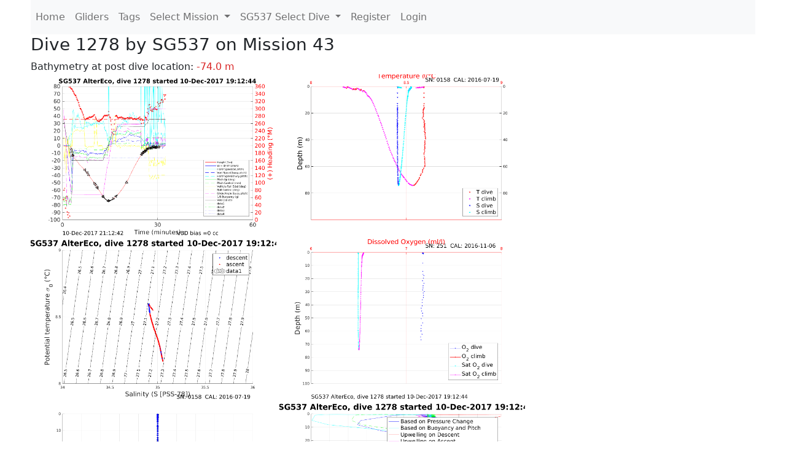

--- FILE ---
content_type: text/html; charset=utf-8
request_url: https://www.ueaglider.uea.ac.uk/mission43/glider537/dive1278
body_size: 19447
content:
<!DOCTYPE html>
<html lang="en">
<!-- This is a common layout for all the other pages -->
<head>
    <meta charset="UTF-8">

    <meta http-equiv="Content-Security-Policy" content="script-src 'self' 'nonce-638c6afb1dfa41a197aa729713904f42' *.jsdelivr.net *.bootstrapcdn.com unpkg.com; img-src *;">
    <!-- CSS and javascript for bootstrap-->
    <link href="https://cdn.jsdelivr.net/npm/bootstrap@5.0.0-beta1/dist/css/bootstrap.min.css"
          rel="stylesheet" integrity="sha384-giJF6kkoqNQ00vy+HMDP7azOuL0xtbfIcaT9wjKHr8RbDVddVHyTfAAsrekwKmP1"
          crossorigin="anonymous">
    <script src="https://cdn.jsdelivr.net/npm/@popperjs/core@2.5.4/dist/umd/popper.min.js"
            integrity="sha384-q2kxQ16AaE6UbzuKqyBE9/u/KzioAlnx2maXQHiDX9d4/zp8Ok3f+M7DPm+Ib6IU"
            crossorigin="anonymous"></script>
	<script src= "https://stackpath.bootstrapcdn.com/bootstrap/5.0.0-alpha1/js/bootstrap.min.js"
            integrity="sha384-oesi62hOLfzrys4LxRF63OJCXdXDipiYWBnvTl9Y9/TRlw5xlKIEHpNyvvDShgf/"
            crossorigin="anonymous"></script>
    <!-- CSS from our static folder-->
    <link rel="stylesheet" href="/static/css/site.css"/>
    
   <link href="https://cdn.jsdelivr.net/npm/bootstrap@5.0.0-beta1/dist/css/bootstrap.min.css" rel="stylesheet" integrity="sha384-giJF6kkoqNQ00vy+HMDP7azOuL0xtbfIcaT9wjKHr8RbDVddVHyTfAAsrekwKmP1" crossorigin="anonymous">
<script src="https://cdn.jsdelivr.net/npm/@popperjs/core@2.5.4/dist/umd/popper.min.js" integrity="sha384-q2kxQ16AaE6UbzuKqyBE9/u/KzioAlnx2maXQHiDX9d4/zp8Ok3f+M7DPm+Ib6IU" crossorigin="anonymous"></script>
<script src="https://cdn.jsdelivr.net/npm/bootstrap@5.0.0-beta1/dist/js/bootstrap.min.js" integrity="sha384-pQQkAEnwaBkjpqZ8RU1fF1AKtTcHJwFl3pblpTlHXybJjHpMYo79HY3hIi4NKxyj" crossorigin="anonymous"></script>
        <link rel="stylesheet" href="/static/css/dive.css"/>
        <title>SG537 Dive 1278 Mission 43</title>

<link rel="shortcut icon" href="/static/favicon.ico">
</head>
<body>




<!-- Nav elements link to other pages -->

<nav class="navbar navbar-expand-lg navbar-light bg-light">
  <button class="navbar-toggler" type="button" data-toggle="collapse" data-target="#navbarNavDropdown" aria-controls="navbarNavDropdown" aria-expanded="false" aria-label="Toggle navigation">
    <span class="navbar-toggler-icon"></span>
  </button>
  <div class="collapse navbar-collapse" id="navbarNavDropdown">
    <ul class="navbar-nav">
      <li class="nav-item active">
        <a class="nav-link" href="/">Home </a>
      </li>
      <li class="nav-item">
        <a class="nav-link" href="/gliders">Gliders</a>
      </li>
        <li class="nav-item">
            <a class="nav-link" href="/tags">Tags</a>
        </li>
        

    <li class="nav-item dropdown">
        <a class="nav-link dropdown-toggle" href="#" id="navbarDropdownMenuLink" data-toggle="dropdown" aria-haspopup="true" aria-expanded="false">
            Select Mission
        </a>
        <div class="dropdown-menu" aria-labelledby="navbarDropdownMenuLink">
            
                <a class="dropdown-item" href="/mission68" >Mission 68 Belling 2025</a>
            
                <a class="dropdown-item" href="/mission67" >Mission 67 PICCOLO</a>
            
                <a class="dropdown-item" href="/mission66" >Mission 66 Oban 2023</a>
            
                <a class="dropdown-item" href="/mission65" >Mission 65 P2P</a>
            
                <a class="dropdown-item" href="/mission64" >Mission 64 TARSAN</a>
            
                <a class="dropdown-item" href="/mission63" >Mission 63 Mallorca trials</a>
            
                <a class="dropdown-item" href="/mission62" >Mission 62 Oban2021</a>
            
                <a class="dropdown-item" href="/mission61" >Mission 61 SSR</a>
            
                <a class="dropdown-item" href="/mission60" >Mission 60 Eurec4a</a>
            
                <a class="dropdown-item" href="/mission59" >Mission 59 Bellingshausen </a>
            
                <a class="dropdown-item" href="/mission58" >Mission 58 ROAM-MIZ</a>
            
                <a class="dropdown-item" href="/mission57" >Mission 57 North Sea pH</a>
            
                <a class="dropdown-item" href="/mission56" >Mission 56 Autonaut Trials</a>
            
                <a class="dropdown-item" href="/mission55" >Mission 55 FSC 2019</a>
            
                <a class="dropdown-item" href="/mission54" >Mission 54 ELO</a>
            
                <a class="dropdown-item" href="/mission53" >Mission 53 Caltech Backup </a>
            
                <a class="dropdown-item" href="/mission52" >Mission 52 ObanTrials2 18</a>
            
                <a class="dropdown-item" href="/mission51" >Mission 51 PS118</a>
            
                <a class="dropdown-item" href="/mission50" >Mission 50 Bellingshausen</a>
            
                <a class="dropdown-item" href="/mission49" >Mission 49 Bransfield stra</a>
            
                <a class="dropdown-item" href="/mission48" >Mission 48 Oban trials 18</a>
            
                <a class="dropdown-item" href="/mission47" >Mission 47 AlterEcoMay18</a>
            
                <a class="dropdown-item" href="/mission46" >Mission 46 AlterEcoFeb18</a>
            
                <a class="dropdown-item" href="/mission45" >Mission 45 POETS-P3</a>
            
                <a class="dropdown-item" href="/mission44" >Mission 44 MerMEED</a>
            
                <a class="dropdown-item" href="/mission43" >Mission 43 AlterEco</a>
            
                <a class="dropdown-item" href="/mission42" >Mission 42 N-REP17</a>
            
                <a class="dropdown-item" href="/mission41" >Mission 41 MASSMO 4</a>
            
                <a class="dropdown-item" href="/mission40" >Mission 40 Glider ATSC</a>
            
                <a class="dropdown-item" href="/mission39" >Mission 39 Glider ATSC</a>
            
                <a class="dropdown-item" href="/mission38" >Mission 38 Glider ATSC</a>
            
                <a class="dropdown-item" href="/mission37" >Mission 37 Glider ATSC</a>
            
                <a class="dropdown-item" href="/mission36" >Mission 36 Glider ATSC</a>
            
                <a class="dropdown-item" href="/mission35" >Mission 35 Glider ATSC</a>
            
                <a class="dropdown-item" href="/mission34" >Mission 34 Glider ATSC</a>
            
                <a class="dropdown-item" href="/mission33" >Mission 33 Glider ATSC</a>
            
                <a class="dropdown-item" href="/mission32" >Mission 32 Glider ATSC</a>
            
                <a class="dropdown-item" href="/mission31" >Mission 31 BoBBLE</a>
            
                <a class="dropdown-item" href="/mission30" >Mission 30 Boussole</a>
            
                <a class="dropdown-item" href="/mission29" >Mission 29 Oman 3</a>
            
                <a class="dropdown-item" href="/mission28" >Mission 28 Whittard Canyon</a>
            
                <a class="dropdown-item" href="/mission27" >Mission 27 Oban Microstruc</a>
            
                <a class="dropdown-item" href="/mission26" >Mission 26 Oman 2</a>
            
                <a class="dropdown-item" href="/mission25" >Mission 25 Oman</a>
            
                <a class="dropdown-item" href="/mission24" >Mission 24 CalTech Weddell</a>
            
                <a class="dropdown-item" href="/mission23" >Mission 23 FSC</a>
            
                <a class="dropdown-item" href="/mission22" >Mission 22 Irish Acoustics</a>
            
                <a class="dropdown-item" href="/mission21" >Mission 21 REP14</a>
            
                <a class="dropdown-item" href="/mission20" >Mission 20 PLOCAN trials 2</a>
            
                <a class="dropdown-item" href="/mission19" >Mission 19 Ocean2Ice</a>
            
                <a class="dropdown-item" href="/mission18" >Mission 18 PLOCAN trials 1</a>
            
                <a class="dropdown-item" href="/mission17" >Mission 17 JONSIS Line</a>
            
                <a class="dropdown-item" href="/mission16" >Mission 16 SG533 Drift</a>
            
                <a class="dropdown-item" href="/mission15" >Mission 15 Oban trials</a>
            
                <a class="dropdown-item" href="/mission14" >Mission 14 OSMOSIS</a>
            
                <a class="dropdown-item" href="/mission13" >Mission 13 OSMOSIS</a>
            
                <a class="dropdown-item" href="/mission12" >Mission 12 VIMS Ross Sea</a>
            
                <a class="dropdown-item" href="/mission11" >Mission 11 OSMOSIS</a>
            
                <a class="dropdown-item" href="/mission10" >Mission 10 OSMOSIS</a>
            
                <a class="dropdown-item" href="/mission9" >Mission 9 Gentoo</a>
            
                <a class="dropdown-item" href="/mission8" >Mission 8 Tropical DISGO</a>
            
                <a class="dropdown-item" href="/mission7" >Mission 7 North Sea Hypox</a>
            
                <a class="dropdown-item" href="/mission6" >Mission 6 North Sea Test </a>
            
                <a class="dropdown-item" href="/mission5" >Mission 5 Ross Sea</a>
            
                <a class="dropdown-item" href="/mission4" >Mission 4 Vigo</a>
            
                <a class="dropdown-item" href="/mission3" >Mission 3 Oban</a>
            
                <a class="dropdown-item" href="/mission2" >Mission 2 Test2</a>
            
                <a class="dropdown-item" href="/mission1" >Mission 1 Test</a>
            
        </div>
    </li>
    
        <li class="nav-item dropdown">

            <a class="nav-link dropdown-toggle" href="#" id="navbarDropdownMenuLink" data-toggle="dropdown" aria-haspopup="true" aria-expanded="false">
                SG537 Select Dive
            </a>
            <div class="dropdown-menu" aria-labelledby="navbarDropdownMenuLink">
                
                    <a class="dropdown-item" href=/mission43/glider537/dive2821 >Dive 2821</a>
                
                    <a class="dropdown-item" href=/mission43/glider537/dive2820 >Dive 2820</a>
                
                    <a class="dropdown-item" href=/mission43/glider537/dive2819 >Dive 2819</a>
                
                    <a class="dropdown-item" href=/mission43/glider537/dive2818 >Dive 2818</a>
                
                    <a class="dropdown-item" href=/mission43/glider537/dive2817 >Dive 2817</a>
                
                    <a class="dropdown-item" href=/mission43/glider537/dive2816 >Dive 2816</a>
                
                    <a class="dropdown-item" href=/mission43/glider537/dive2815 >Dive 2815</a>
                
                    <a class="dropdown-item" href=/mission43/glider537/dive2814 >Dive 2814</a>
                
                    <a class="dropdown-item" href=/mission43/glider537/dive2813 >Dive 2813</a>
                
                    <a class="dropdown-item" href=/mission43/glider537/dive2812 >Dive 2812</a>
                
                    <a class="dropdown-item" href=/mission43/glider537/dive2811 >Dive 2811</a>
                
                    <a class="dropdown-item" href=/mission43/glider537/dive2810 >Dive 2810</a>
                
                    <a class="dropdown-item" href=/mission43/glider537/dive2809 >Dive 2809</a>
                
                    <a class="dropdown-item" href=/mission43/glider537/dive2808 >Dive 2808</a>
                
                    <a class="dropdown-item" href=/mission43/glider537/dive2807 >Dive 2807</a>
                
                    <a class="dropdown-item" href=/mission43/glider537/dive2806 >Dive 2806</a>
                
                    <a class="dropdown-item" href=/mission43/glider537/dive2805 >Dive 2805</a>
                
                    <a class="dropdown-item" href=/mission43/glider537/dive2804 >Dive 2804</a>
                
                    <a class="dropdown-item" href=/mission43/glider537/dive2803 >Dive 2803</a>
                
                    <a class="dropdown-item" href=/mission43/glider537/dive2802 >Dive 2802</a>
                
                    <a class="dropdown-item" href=/mission43/glider537/dive2801 >Dive 2801</a>
                
                    <a class="dropdown-item" href=/mission43/glider537/dive2800 >Dive 2800</a>
                
                    <a class="dropdown-item" href=/mission43/glider537/dive2799 >Dive 2799</a>
                
                    <a class="dropdown-item" href=/mission43/glider537/dive2798 >Dive 2798</a>
                
                    <a class="dropdown-item" href=/mission43/glider537/dive2797 >Dive 2797</a>
                
                    <a class="dropdown-item" href=/mission43/glider537/dive2796 >Dive 2796</a>
                
                    <a class="dropdown-item" href=/mission43/glider537/dive2794 >Dive 2794</a>
                
                    <a class="dropdown-item" href=/mission43/glider537/dive2793 >Dive 2793</a>
                
                    <a class="dropdown-item" href=/mission43/glider537/dive2792 >Dive 2792</a>
                
                    <a class="dropdown-item" href=/mission43/glider537/dive2791 >Dive 2791</a>
                
                    <a class="dropdown-item" href=/mission43/glider537/dive2790 >Dive 2790</a>
                
                    <a class="dropdown-item" href=/mission43/glider537/dive2789 >Dive 2789</a>
                
                    <a class="dropdown-item" href=/mission43/glider537/dive2788 >Dive 2788</a>
                
                    <a class="dropdown-item" href=/mission43/glider537/dive2787 >Dive 2787</a>
                
                    <a class="dropdown-item" href=/mission43/glider537/dive2786 >Dive 2786</a>
                
                    <a class="dropdown-item" href=/mission43/glider537/dive2785 >Dive 2785</a>
                
                    <a class="dropdown-item" href=/mission43/glider537/dive2784 >Dive 2784</a>
                
                    <a class="dropdown-item" href=/mission43/glider537/dive2783 >Dive 2783</a>
                
                    <a class="dropdown-item" href=/mission43/glider537/dive2782 >Dive 2782</a>
                
                    <a class="dropdown-item" href=/mission43/glider537/dive2781 >Dive 2781</a>
                
                    <a class="dropdown-item" href=/mission43/glider537/dive2780 >Dive 2780</a>
                
                    <a class="dropdown-item" href=/mission43/glider537/dive2779 >Dive 2779</a>
                
                    <a class="dropdown-item" href=/mission43/glider537/dive2778 >Dive 2778</a>
                
                    <a class="dropdown-item" href=/mission43/glider537/dive2777 >Dive 2777</a>
                
                    <a class="dropdown-item" href=/mission43/glider537/dive2776 >Dive 2776</a>
                
                    <a class="dropdown-item" href=/mission43/glider537/dive2775 >Dive 2775</a>
                
                    <a class="dropdown-item" href=/mission43/glider537/dive2774 >Dive 2774</a>
                
                    <a class="dropdown-item" href=/mission43/glider537/dive2773 >Dive 2773</a>
                
                    <a class="dropdown-item" href=/mission43/glider537/dive2772 >Dive 2772</a>
                
                    <a class="dropdown-item" href=/mission43/glider537/dive2771 >Dive 2771</a>
                
                    <a class="dropdown-item" href=/mission43/glider537/dive2770 >Dive 2770</a>
                
                    <a class="dropdown-item" href=/mission43/glider537/dive2769 >Dive 2769</a>
                
                    <a class="dropdown-item" href=/mission43/glider537/dive2768 >Dive 2768</a>
                
                    <a class="dropdown-item" href=/mission43/glider537/dive2767 >Dive 2767</a>
                
                    <a class="dropdown-item" href=/mission43/glider537/dive2766 >Dive 2766</a>
                
                    <a class="dropdown-item" href=/mission43/glider537/dive2765 >Dive 2765</a>
                
                    <a class="dropdown-item" href=/mission43/glider537/dive2764 >Dive 2764</a>
                
                    <a class="dropdown-item" href=/mission43/glider537/dive2763 >Dive 2763</a>
                
                    <a class="dropdown-item" href=/mission43/glider537/dive2762 >Dive 2762</a>
                
                    <a class="dropdown-item" href=/mission43/glider537/dive2761 >Dive 2761</a>
                
                    <a class="dropdown-item" href=/mission43/glider537/dive2759 >Dive 2759</a>
                
                    <a class="dropdown-item" href=/mission43/glider537/dive2758 >Dive 2758</a>
                
                    <a class="dropdown-item" href=/mission43/glider537/dive2757 >Dive 2757</a>
                
                    <a class="dropdown-item" href=/mission43/glider537/dive2756 >Dive 2756</a>
                
                    <a class="dropdown-item" href=/mission43/glider537/dive2755 >Dive 2755</a>
                
                    <a class="dropdown-item" href=/mission43/glider537/dive2754 >Dive 2754</a>
                
                    <a class="dropdown-item" href=/mission43/glider537/dive2753 >Dive 2753</a>
                
                    <a class="dropdown-item" href=/mission43/glider537/dive2752 >Dive 2752</a>
                
                    <a class="dropdown-item" href=/mission43/glider537/dive2751 >Dive 2751</a>
                
                    <a class="dropdown-item" href=/mission43/glider537/dive2750 >Dive 2750</a>
                
                    <a class="dropdown-item" href=/mission43/glider537/dive2749 >Dive 2749</a>
                
                    <a class="dropdown-item" href=/mission43/glider537/dive2747 >Dive 2747</a>
                
                    <a class="dropdown-item" href=/mission43/glider537/dive2746 >Dive 2746</a>
                
                    <a class="dropdown-item" href=/mission43/glider537/dive2745 >Dive 2745</a>
                
                    <a class="dropdown-item" href=/mission43/glider537/dive2744 >Dive 2744</a>
                
                    <a class="dropdown-item" href=/mission43/glider537/dive2743 >Dive 2743</a>
                
                    <a class="dropdown-item" href=/mission43/glider537/dive2742 >Dive 2742</a>
                
                    <a class="dropdown-item" href=/mission43/glider537/dive2741 >Dive 2741</a>
                
                    <a class="dropdown-item" href=/mission43/glider537/dive2740 >Dive 2740</a>
                
                    <a class="dropdown-item" href=/mission43/glider537/dive2739 >Dive 2739</a>
                
                    <a class="dropdown-item" href=/mission43/glider537/dive2738 >Dive 2738</a>
                
                    <a class="dropdown-item" href=/mission43/glider537/dive2737 >Dive 2737</a>
                
                    <a class="dropdown-item" href=/mission43/glider537/dive2736 >Dive 2736</a>
                
                    <a class="dropdown-item" href=/mission43/glider537/dive2735 >Dive 2735</a>
                
                    <a class="dropdown-item" href=/mission43/glider537/dive2734 >Dive 2734</a>
                
                    <a class="dropdown-item" href=/mission43/glider537/dive2733 >Dive 2733</a>
                
                    <a class="dropdown-item" href=/mission43/glider537/dive2732 >Dive 2732</a>
                
                    <a class="dropdown-item" href=/mission43/glider537/dive2731 >Dive 2731</a>
                
                    <a class="dropdown-item" href=/mission43/glider537/dive2730 >Dive 2730</a>
                
                    <a class="dropdown-item" href=/mission43/glider537/dive2729 >Dive 2729</a>
                
                    <a class="dropdown-item" href=/mission43/glider537/dive2728 >Dive 2728</a>
                
                    <a class="dropdown-item" href=/mission43/glider537/dive2727 >Dive 2727</a>
                
                    <a class="dropdown-item" href=/mission43/glider537/dive2726 >Dive 2726</a>
                
                    <a class="dropdown-item" href=/mission43/glider537/dive2725 >Dive 2725</a>
                
                    <a class="dropdown-item" href=/mission43/glider537/dive2724 >Dive 2724</a>
                
                    <a class="dropdown-item" href=/mission43/glider537/dive2723 >Dive 2723</a>
                
                    <a class="dropdown-item" href=/mission43/glider537/dive2722 >Dive 2722</a>
                
                    <a class="dropdown-item" href=/mission43/glider537/dive2721 >Dive 2721</a>
                
                    <a class="dropdown-item" href=/mission43/glider537/dive2720 >Dive 2720</a>
                
                    <a class="dropdown-item" href=/mission43/glider537/dive2719 >Dive 2719</a>
                
                    <a class="dropdown-item" href=/mission43/glider537/dive2718 >Dive 2718</a>
                
                    <a class="dropdown-item" href=/mission43/glider537/dive2717 >Dive 2717</a>
                
                    <a class="dropdown-item" href=/mission43/glider537/dive2716 >Dive 2716</a>
                
                    <a class="dropdown-item" href=/mission43/glider537/dive2715 >Dive 2715</a>
                
                    <a class="dropdown-item" href=/mission43/glider537/dive2714 >Dive 2714</a>
                
                    <a class="dropdown-item" href=/mission43/glider537/dive2713 >Dive 2713</a>
                
                    <a class="dropdown-item" href=/mission43/glider537/dive2712 >Dive 2712</a>
                
                    <a class="dropdown-item" href=/mission43/glider537/dive2711 >Dive 2711</a>
                
                    <a class="dropdown-item" href=/mission43/glider537/dive2710 >Dive 2710</a>
                
                    <a class="dropdown-item" href=/mission43/glider537/dive2709 >Dive 2709</a>
                
                    <a class="dropdown-item" href=/mission43/glider537/dive2708 >Dive 2708</a>
                
                    <a class="dropdown-item" href=/mission43/glider537/dive2707 >Dive 2707</a>
                
                    <a class="dropdown-item" href=/mission43/glider537/dive2706 >Dive 2706</a>
                
                    <a class="dropdown-item" href=/mission43/glider537/dive2705 >Dive 2705</a>
                
                    <a class="dropdown-item" href=/mission43/glider537/dive2704 >Dive 2704</a>
                
                    <a class="dropdown-item" href=/mission43/glider537/dive2703 >Dive 2703</a>
                
                    <a class="dropdown-item" href=/mission43/glider537/dive2702 >Dive 2702</a>
                
                    <a class="dropdown-item" href=/mission43/glider537/dive2701 >Dive 2701</a>
                
                    <a class="dropdown-item" href=/mission43/glider537/dive2700 >Dive 2700</a>
                
                    <a class="dropdown-item" href=/mission43/glider537/dive2699 >Dive 2699</a>
                
                    <a class="dropdown-item" href=/mission43/glider537/dive2698 >Dive 2698</a>
                
                    <a class="dropdown-item" href=/mission43/glider537/dive2697 >Dive 2697</a>
                
                    <a class="dropdown-item" href=/mission43/glider537/dive2696 >Dive 2696</a>
                
                    <a class="dropdown-item" href=/mission43/glider537/dive2695 >Dive 2695</a>
                
                    <a class="dropdown-item" href=/mission43/glider537/dive2694 >Dive 2694</a>
                
                    <a class="dropdown-item" href=/mission43/glider537/dive2693 >Dive 2693</a>
                
                    <a class="dropdown-item" href=/mission43/glider537/dive2692 >Dive 2692</a>
                
                    <a class="dropdown-item" href=/mission43/glider537/dive2691 >Dive 2691</a>
                
                    <a class="dropdown-item" href=/mission43/glider537/dive2690 >Dive 2690</a>
                
                    <a class="dropdown-item" href=/mission43/glider537/dive2689 >Dive 2689</a>
                
                    <a class="dropdown-item" href=/mission43/glider537/dive2688 >Dive 2688</a>
                
                    <a class="dropdown-item" href=/mission43/glider537/dive2687 >Dive 2687</a>
                
                    <a class="dropdown-item" href=/mission43/glider537/dive2686 >Dive 2686</a>
                
                    <a class="dropdown-item" href=/mission43/glider537/dive2685 >Dive 2685</a>
                
                    <a class="dropdown-item" href=/mission43/glider537/dive2684 >Dive 2684</a>
                
                    <a class="dropdown-item" href=/mission43/glider537/dive2683 >Dive 2683</a>
                
                    <a class="dropdown-item" href=/mission43/glider537/dive2682 >Dive 2682</a>
                
                    <a class="dropdown-item" href=/mission43/glider537/dive2681 >Dive 2681</a>
                
                    <a class="dropdown-item" href=/mission43/glider537/dive2680 >Dive 2680</a>
                
                    <a class="dropdown-item" href=/mission43/glider537/dive2679 >Dive 2679</a>
                
                    <a class="dropdown-item" href=/mission43/glider537/dive2678 >Dive 2678</a>
                
                    <a class="dropdown-item" href=/mission43/glider537/dive2677 >Dive 2677</a>
                
                    <a class="dropdown-item" href=/mission43/glider537/dive2676 >Dive 2676</a>
                
                    <a class="dropdown-item" href=/mission43/glider537/dive2675 >Dive 2675</a>
                
                    <a class="dropdown-item" href=/mission43/glider537/dive2674 >Dive 2674</a>
                
                    <a class="dropdown-item" href=/mission43/glider537/dive2673 >Dive 2673</a>
                
                    <a class="dropdown-item" href=/mission43/glider537/dive2672 >Dive 2672</a>
                
                    <a class="dropdown-item" href=/mission43/glider537/dive2671 >Dive 2671</a>
                
                    <a class="dropdown-item" href=/mission43/glider537/dive2670 >Dive 2670</a>
                
                    <a class="dropdown-item" href=/mission43/glider537/dive2669 >Dive 2669</a>
                
                    <a class="dropdown-item" href=/mission43/glider537/dive2668 >Dive 2668</a>
                
                    <a class="dropdown-item" href=/mission43/glider537/dive2667 >Dive 2667</a>
                
                    <a class="dropdown-item" href=/mission43/glider537/dive2666 >Dive 2666</a>
                
                    <a class="dropdown-item" href=/mission43/glider537/dive2665 >Dive 2665</a>
                
                    <a class="dropdown-item" href=/mission43/glider537/dive2664 >Dive 2664</a>
                
                    <a class="dropdown-item" href=/mission43/glider537/dive2663 >Dive 2663</a>
                
                    <a class="dropdown-item" href=/mission43/glider537/dive2662 >Dive 2662</a>
                
                    <a class="dropdown-item" href=/mission43/glider537/dive2661 >Dive 2661</a>
                
                    <a class="dropdown-item" href=/mission43/glider537/dive2660 >Dive 2660</a>
                
                    <a class="dropdown-item" href=/mission43/glider537/dive2659 >Dive 2659</a>
                
                    <a class="dropdown-item" href=/mission43/glider537/dive2658 >Dive 2658</a>
                
                    <a class="dropdown-item" href=/mission43/glider537/dive2657 >Dive 2657</a>
                
                    <a class="dropdown-item" href=/mission43/glider537/dive2656 >Dive 2656</a>
                
                    <a class="dropdown-item" href=/mission43/glider537/dive2655 >Dive 2655</a>
                
                    <a class="dropdown-item" href=/mission43/glider537/dive2654 >Dive 2654</a>
                
                    <a class="dropdown-item" href=/mission43/glider537/dive2653 >Dive 2653</a>
                
                    <a class="dropdown-item" href=/mission43/glider537/dive2652 >Dive 2652</a>
                
                    <a class="dropdown-item" href=/mission43/glider537/dive2651 >Dive 2651</a>
                
                    <a class="dropdown-item" href=/mission43/glider537/dive2650 >Dive 2650</a>
                
                    <a class="dropdown-item" href=/mission43/glider537/dive2649 >Dive 2649</a>
                
                    <a class="dropdown-item" href=/mission43/glider537/dive2648 >Dive 2648</a>
                
                    <a class="dropdown-item" href=/mission43/glider537/dive2647 >Dive 2647</a>
                
                    <a class="dropdown-item" href=/mission43/glider537/dive2646 >Dive 2646</a>
                
                    <a class="dropdown-item" href=/mission43/glider537/dive2645 >Dive 2645</a>
                
                    <a class="dropdown-item" href=/mission43/glider537/dive2644 >Dive 2644</a>
                
                    <a class="dropdown-item" href=/mission43/glider537/dive2643 >Dive 2643</a>
                
                    <a class="dropdown-item" href=/mission43/glider537/dive2642 >Dive 2642</a>
                
                    <a class="dropdown-item" href=/mission43/glider537/dive2641 >Dive 2641</a>
                
                    <a class="dropdown-item" href=/mission43/glider537/dive2640 >Dive 2640</a>
                
                    <a class="dropdown-item" href=/mission43/glider537/dive2639 >Dive 2639</a>
                
                    <a class="dropdown-item" href=/mission43/glider537/dive2638 >Dive 2638</a>
                
                    <a class="dropdown-item" href=/mission43/glider537/dive2637 >Dive 2637</a>
                
                    <a class="dropdown-item" href=/mission43/glider537/dive2636 >Dive 2636</a>
                
                    <a class="dropdown-item" href=/mission43/glider537/dive2635 >Dive 2635</a>
                
                    <a class="dropdown-item" href=/mission43/glider537/dive2634 >Dive 2634</a>
                
                    <a class="dropdown-item" href=/mission43/glider537/dive2633 >Dive 2633</a>
                
                    <a class="dropdown-item" href=/mission43/glider537/dive2632 >Dive 2632</a>
                
                    <a class="dropdown-item" href=/mission43/glider537/dive2631 >Dive 2631</a>
                
                    <a class="dropdown-item" href=/mission43/glider537/dive2630 >Dive 2630</a>
                
                    <a class="dropdown-item" href=/mission43/glider537/dive2629 >Dive 2629</a>
                
                    <a class="dropdown-item" href=/mission43/glider537/dive2628 >Dive 2628</a>
                
                    <a class="dropdown-item" href=/mission43/glider537/dive2627 >Dive 2627</a>
                
                    <a class="dropdown-item" href=/mission43/glider537/dive2626 >Dive 2626</a>
                
                    <a class="dropdown-item" href=/mission43/glider537/dive2625 >Dive 2625</a>
                
                    <a class="dropdown-item" href=/mission43/glider537/dive2624 >Dive 2624</a>
                
                    <a class="dropdown-item" href=/mission43/glider537/dive2623 >Dive 2623</a>
                
                    <a class="dropdown-item" href=/mission43/glider537/dive2622 >Dive 2622</a>
                
                    <a class="dropdown-item" href=/mission43/glider537/dive2621 >Dive 2621</a>
                
                    <a class="dropdown-item" href=/mission43/glider537/dive2620 >Dive 2620</a>
                
                    <a class="dropdown-item" href=/mission43/glider537/dive2619 >Dive 2619</a>
                
                    <a class="dropdown-item" href=/mission43/glider537/dive2618 >Dive 2618</a>
                
                    <a class="dropdown-item" href=/mission43/glider537/dive2617 >Dive 2617</a>
                
                    <a class="dropdown-item" href=/mission43/glider537/dive2616 >Dive 2616</a>
                
                    <a class="dropdown-item" href=/mission43/glider537/dive2615 >Dive 2615</a>
                
                    <a class="dropdown-item" href=/mission43/glider537/dive2614 >Dive 2614</a>
                
                    <a class="dropdown-item" href=/mission43/glider537/dive2613 >Dive 2613</a>
                
                    <a class="dropdown-item" href=/mission43/glider537/dive2612 >Dive 2612</a>
                
                    <a class="dropdown-item" href=/mission43/glider537/dive2611 >Dive 2611</a>
                
                    <a class="dropdown-item" href=/mission43/glider537/dive2610 >Dive 2610</a>
                
                    <a class="dropdown-item" href=/mission43/glider537/dive2609 >Dive 2609</a>
                
                    <a class="dropdown-item" href=/mission43/glider537/dive2608 >Dive 2608</a>
                
                    <a class="dropdown-item" href=/mission43/glider537/dive2607 >Dive 2607</a>
                
                    <a class="dropdown-item" href=/mission43/glider537/dive2606 >Dive 2606</a>
                
                    <a class="dropdown-item" href=/mission43/glider537/dive2605 >Dive 2605</a>
                
                    <a class="dropdown-item" href=/mission43/glider537/dive2604 >Dive 2604</a>
                
                    <a class="dropdown-item" href=/mission43/glider537/dive2603 >Dive 2603</a>
                
                    <a class="dropdown-item" href=/mission43/glider537/dive2602 >Dive 2602</a>
                
                    <a class="dropdown-item" href=/mission43/glider537/dive2601 >Dive 2601</a>
                
                    <a class="dropdown-item" href=/mission43/glider537/dive2600 >Dive 2600</a>
                
                    <a class="dropdown-item" href=/mission43/glider537/dive2599 >Dive 2599</a>
                
                    <a class="dropdown-item" href=/mission43/glider537/dive2598 >Dive 2598</a>
                
                    <a class="dropdown-item" href=/mission43/glider537/dive2597 >Dive 2597</a>
                
                    <a class="dropdown-item" href=/mission43/glider537/dive2596 >Dive 2596</a>
                
                    <a class="dropdown-item" href=/mission43/glider537/dive2595 >Dive 2595</a>
                
                    <a class="dropdown-item" href=/mission43/glider537/dive2594 >Dive 2594</a>
                
                    <a class="dropdown-item" href=/mission43/glider537/dive2593 >Dive 2593</a>
                
                    <a class="dropdown-item" href=/mission43/glider537/dive2592 >Dive 2592</a>
                
                    <a class="dropdown-item" href=/mission43/glider537/dive2591 >Dive 2591</a>
                
                    <a class="dropdown-item" href=/mission43/glider537/dive2590 >Dive 2590</a>
                
                    <a class="dropdown-item" href=/mission43/glider537/dive2589 >Dive 2589</a>
                
                    <a class="dropdown-item" href=/mission43/glider537/dive2588 >Dive 2588</a>
                
                    <a class="dropdown-item" href=/mission43/glider537/dive2587 >Dive 2587</a>
                
                    <a class="dropdown-item" href=/mission43/glider537/dive2586 >Dive 2586</a>
                
                    <a class="dropdown-item" href=/mission43/glider537/dive2585 >Dive 2585</a>
                
                    <a class="dropdown-item" href=/mission43/glider537/dive2584 >Dive 2584</a>
                
                    <a class="dropdown-item" href=/mission43/glider537/dive2583 >Dive 2583</a>
                
                    <a class="dropdown-item" href=/mission43/glider537/dive2582 >Dive 2582</a>
                
                    <a class="dropdown-item" href=/mission43/glider537/dive2581 >Dive 2581</a>
                
                    <a class="dropdown-item" href=/mission43/glider537/dive2580 >Dive 2580</a>
                
                    <a class="dropdown-item" href=/mission43/glider537/dive2579 >Dive 2579</a>
                
                    <a class="dropdown-item" href=/mission43/glider537/dive2578 >Dive 2578</a>
                
                    <a class="dropdown-item" href=/mission43/glider537/dive2577 >Dive 2577</a>
                
                    <a class="dropdown-item" href=/mission43/glider537/dive2576 >Dive 2576</a>
                
                    <a class="dropdown-item" href=/mission43/glider537/dive2575 >Dive 2575</a>
                
                    <a class="dropdown-item" href=/mission43/glider537/dive2574 >Dive 2574</a>
                
                    <a class="dropdown-item" href=/mission43/glider537/dive2573 >Dive 2573</a>
                
                    <a class="dropdown-item" href=/mission43/glider537/dive2572 >Dive 2572</a>
                
                    <a class="dropdown-item" href=/mission43/glider537/dive2571 >Dive 2571</a>
                
                    <a class="dropdown-item" href=/mission43/glider537/dive2570 >Dive 2570</a>
                
                    <a class="dropdown-item" href=/mission43/glider537/dive2569 >Dive 2569</a>
                
                    <a class="dropdown-item" href=/mission43/glider537/dive2568 >Dive 2568</a>
                
                    <a class="dropdown-item" href=/mission43/glider537/dive2567 >Dive 2567</a>
                
                    <a class="dropdown-item" href=/mission43/glider537/dive2566 >Dive 2566</a>
                
                    <a class="dropdown-item" href=/mission43/glider537/dive2565 >Dive 2565</a>
                
                    <a class="dropdown-item" href=/mission43/glider537/dive2564 >Dive 2564</a>
                
                    <a class="dropdown-item" href=/mission43/glider537/dive2563 >Dive 2563</a>
                
                    <a class="dropdown-item" href=/mission43/glider537/dive2562 >Dive 2562</a>
                
                    <a class="dropdown-item" href=/mission43/glider537/dive2561 >Dive 2561</a>
                
                    <a class="dropdown-item" href=/mission43/glider537/dive2560 >Dive 2560</a>
                
                    <a class="dropdown-item" href=/mission43/glider537/dive2559 >Dive 2559</a>
                
                    <a class="dropdown-item" href=/mission43/glider537/dive2558 >Dive 2558</a>
                
                    <a class="dropdown-item" href=/mission43/glider537/dive2557 >Dive 2557</a>
                
                    <a class="dropdown-item" href=/mission43/glider537/dive2556 >Dive 2556</a>
                
                    <a class="dropdown-item" href=/mission43/glider537/dive2555 >Dive 2555</a>
                
                    <a class="dropdown-item" href=/mission43/glider537/dive2554 >Dive 2554</a>
                
                    <a class="dropdown-item" href=/mission43/glider537/dive2553 >Dive 2553</a>
                
                    <a class="dropdown-item" href=/mission43/glider537/dive2552 >Dive 2552</a>
                
                    <a class="dropdown-item" href=/mission43/glider537/dive2551 >Dive 2551</a>
                
                    <a class="dropdown-item" href=/mission43/glider537/dive2550 >Dive 2550</a>
                
                    <a class="dropdown-item" href=/mission43/glider537/dive2549 >Dive 2549</a>
                
                    <a class="dropdown-item" href=/mission43/glider537/dive2548 >Dive 2548</a>
                
                    <a class="dropdown-item" href=/mission43/glider537/dive2547 >Dive 2547</a>
                
                    <a class="dropdown-item" href=/mission43/glider537/dive2546 >Dive 2546</a>
                
                    <a class="dropdown-item" href=/mission43/glider537/dive2545 >Dive 2545</a>
                
                    <a class="dropdown-item" href=/mission43/glider537/dive2544 >Dive 2544</a>
                
                    <a class="dropdown-item" href=/mission43/glider537/dive2543 >Dive 2543</a>
                
                    <a class="dropdown-item" href=/mission43/glider537/dive2542 >Dive 2542</a>
                
                    <a class="dropdown-item" href=/mission43/glider537/dive2541 >Dive 2541</a>
                
                    <a class="dropdown-item" href=/mission43/glider537/dive2540 >Dive 2540</a>
                
                    <a class="dropdown-item" href=/mission43/glider537/dive2539 >Dive 2539</a>
                
                    <a class="dropdown-item" href=/mission43/glider537/dive2538 >Dive 2538</a>
                
                    <a class="dropdown-item" href=/mission43/glider537/dive2537 >Dive 2537</a>
                
                    <a class="dropdown-item" href=/mission43/glider537/dive2536 >Dive 2536</a>
                
                    <a class="dropdown-item" href=/mission43/glider537/dive2535 >Dive 2535</a>
                
                    <a class="dropdown-item" href=/mission43/glider537/dive2534 >Dive 2534</a>
                
                    <a class="dropdown-item" href=/mission43/glider537/dive2533 >Dive 2533</a>
                
                    <a class="dropdown-item" href=/mission43/glider537/dive2532 >Dive 2532</a>
                
                    <a class="dropdown-item" href=/mission43/glider537/dive2531 >Dive 2531</a>
                
                    <a class="dropdown-item" href=/mission43/glider537/dive2530 >Dive 2530</a>
                
                    <a class="dropdown-item" href=/mission43/glider537/dive2529 >Dive 2529</a>
                
                    <a class="dropdown-item" href=/mission43/glider537/dive2528 >Dive 2528</a>
                
                    <a class="dropdown-item" href=/mission43/glider537/dive2527 >Dive 2527</a>
                
                    <a class="dropdown-item" href=/mission43/glider537/dive2526 >Dive 2526</a>
                
                    <a class="dropdown-item" href=/mission43/glider537/dive2525 >Dive 2525</a>
                
                    <a class="dropdown-item" href=/mission43/glider537/dive2524 >Dive 2524</a>
                
                    <a class="dropdown-item" href=/mission43/glider537/dive2523 >Dive 2523</a>
                
                    <a class="dropdown-item" href=/mission43/glider537/dive2522 >Dive 2522</a>
                
                    <a class="dropdown-item" href=/mission43/glider537/dive2521 >Dive 2521</a>
                
                    <a class="dropdown-item" href=/mission43/glider537/dive2520 >Dive 2520</a>
                
                    <a class="dropdown-item" href=/mission43/glider537/dive2519 >Dive 2519</a>
                
                    <a class="dropdown-item" href=/mission43/glider537/dive2518 >Dive 2518</a>
                
                    <a class="dropdown-item" href=/mission43/glider537/dive2517 >Dive 2517</a>
                
                    <a class="dropdown-item" href=/mission43/glider537/dive2516 >Dive 2516</a>
                
                    <a class="dropdown-item" href=/mission43/glider537/dive2515 >Dive 2515</a>
                
                    <a class="dropdown-item" href=/mission43/glider537/dive2514 >Dive 2514</a>
                
                    <a class="dropdown-item" href=/mission43/glider537/dive2513 >Dive 2513</a>
                
                    <a class="dropdown-item" href=/mission43/glider537/dive2512 >Dive 2512</a>
                
                    <a class="dropdown-item" href=/mission43/glider537/dive2511 >Dive 2511</a>
                
                    <a class="dropdown-item" href=/mission43/glider537/dive2510 >Dive 2510</a>
                
                    <a class="dropdown-item" href=/mission43/glider537/dive2509 >Dive 2509</a>
                
                    <a class="dropdown-item" href=/mission43/glider537/dive2508 >Dive 2508</a>
                
                    <a class="dropdown-item" href=/mission43/glider537/dive2507 >Dive 2507</a>
                
                    <a class="dropdown-item" href=/mission43/glider537/dive2506 >Dive 2506</a>
                
                    <a class="dropdown-item" href=/mission43/glider537/dive2505 >Dive 2505</a>
                
                    <a class="dropdown-item" href=/mission43/glider537/dive2504 >Dive 2504</a>
                
                    <a class="dropdown-item" href=/mission43/glider537/dive2503 >Dive 2503</a>
                
                    <a class="dropdown-item" href=/mission43/glider537/dive2502 >Dive 2502</a>
                
                    <a class="dropdown-item" href=/mission43/glider537/dive2501 >Dive 2501</a>
                
                    <a class="dropdown-item" href=/mission43/glider537/dive2500 >Dive 2500</a>
                
                    <a class="dropdown-item" href=/mission43/glider537/dive2499 >Dive 2499</a>
                
                    <a class="dropdown-item" href=/mission43/glider537/dive2498 >Dive 2498</a>
                
                    <a class="dropdown-item" href=/mission43/glider537/dive2497 >Dive 2497</a>
                
                    <a class="dropdown-item" href=/mission43/glider537/dive2496 >Dive 2496</a>
                
                    <a class="dropdown-item" href=/mission43/glider537/dive2495 >Dive 2495</a>
                
                    <a class="dropdown-item" href=/mission43/glider537/dive2494 >Dive 2494</a>
                
                    <a class="dropdown-item" href=/mission43/glider537/dive2493 >Dive 2493</a>
                
                    <a class="dropdown-item" href=/mission43/glider537/dive2492 >Dive 2492</a>
                
                    <a class="dropdown-item" href=/mission43/glider537/dive2491 >Dive 2491</a>
                
                    <a class="dropdown-item" href=/mission43/glider537/dive2490 >Dive 2490</a>
                
                    <a class="dropdown-item" href=/mission43/glider537/dive2489 >Dive 2489</a>
                
                    <a class="dropdown-item" href=/mission43/glider537/dive2488 >Dive 2488</a>
                
                    <a class="dropdown-item" href=/mission43/glider537/dive2487 >Dive 2487</a>
                
                    <a class="dropdown-item" href=/mission43/glider537/dive2486 >Dive 2486</a>
                
                    <a class="dropdown-item" href=/mission43/glider537/dive2485 >Dive 2485</a>
                
                    <a class="dropdown-item" href=/mission43/glider537/dive2484 >Dive 2484</a>
                
                    <a class="dropdown-item" href=/mission43/glider537/dive2483 >Dive 2483</a>
                
                    <a class="dropdown-item" href=/mission43/glider537/dive2482 >Dive 2482</a>
                
                    <a class="dropdown-item" href=/mission43/glider537/dive2481 >Dive 2481</a>
                
                    <a class="dropdown-item" href=/mission43/glider537/dive2480 >Dive 2480</a>
                
                    <a class="dropdown-item" href=/mission43/glider537/dive2479 >Dive 2479</a>
                
                    <a class="dropdown-item" href=/mission43/glider537/dive2478 >Dive 2478</a>
                
                    <a class="dropdown-item" href=/mission43/glider537/dive2477 >Dive 2477</a>
                
                    <a class="dropdown-item" href=/mission43/glider537/dive2476 >Dive 2476</a>
                
                    <a class="dropdown-item" href=/mission43/glider537/dive2475 >Dive 2475</a>
                
                    <a class="dropdown-item" href=/mission43/glider537/dive2474 >Dive 2474</a>
                
                    <a class="dropdown-item" href=/mission43/glider537/dive2473 >Dive 2473</a>
                
                    <a class="dropdown-item" href=/mission43/glider537/dive2472 >Dive 2472</a>
                
                    <a class="dropdown-item" href=/mission43/glider537/dive2471 >Dive 2471</a>
                
                    <a class="dropdown-item" href=/mission43/glider537/dive2470 >Dive 2470</a>
                
                    <a class="dropdown-item" href=/mission43/glider537/dive2469 >Dive 2469</a>
                
                    <a class="dropdown-item" href=/mission43/glider537/dive2468 >Dive 2468</a>
                
                    <a class="dropdown-item" href=/mission43/glider537/dive2467 >Dive 2467</a>
                
                    <a class="dropdown-item" href=/mission43/glider537/dive2466 >Dive 2466</a>
                
                    <a class="dropdown-item" href=/mission43/glider537/dive2465 >Dive 2465</a>
                
                    <a class="dropdown-item" href=/mission43/glider537/dive2464 >Dive 2464</a>
                
                    <a class="dropdown-item" href=/mission43/glider537/dive2463 >Dive 2463</a>
                
                    <a class="dropdown-item" href=/mission43/glider537/dive2462 >Dive 2462</a>
                
                    <a class="dropdown-item" href=/mission43/glider537/dive2461 >Dive 2461</a>
                
                    <a class="dropdown-item" href=/mission43/glider537/dive2460 >Dive 2460</a>
                
                    <a class="dropdown-item" href=/mission43/glider537/dive2459 >Dive 2459</a>
                
                    <a class="dropdown-item" href=/mission43/glider537/dive2458 >Dive 2458</a>
                
                    <a class="dropdown-item" href=/mission43/glider537/dive2457 >Dive 2457</a>
                
                    <a class="dropdown-item" href=/mission43/glider537/dive2456 >Dive 2456</a>
                
                    <a class="dropdown-item" href=/mission43/glider537/dive2455 >Dive 2455</a>
                
                    <a class="dropdown-item" href=/mission43/glider537/dive2454 >Dive 2454</a>
                
                    <a class="dropdown-item" href=/mission43/glider537/dive2453 >Dive 2453</a>
                
                    <a class="dropdown-item" href=/mission43/glider537/dive2452 >Dive 2452</a>
                
                    <a class="dropdown-item" href=/mission43/glider537/dive2451 >Dive 2451</a>
                
                    <a class="dropdown-item" href=/mission43/glider537/dive2450 >Dive 2450</a>
                
                    <a class="dropdown-item" href=/mission43/glider537/dive2449 >Dive 2449</a>
                
                    <a class="dropdown-item" href=/mission43/glider537/dive2448 >Dive 2448</a>
                
                    <a class="dropdown-item" href=/mission43/glider537/dive2447 >Dive 2447</a>
                
                    <a class="dropdown-item" href=/mission43/glider537/dive2446 >Dive 2446</a>
                
                    <a class="dropdown-item" href=/mission43/glider537/dive2445 >Dive 2445</a>
                
                    <a class="dropdown-item" href=/mission43/glider537/dive2444 >Dive 2444</a>
                
                    <a class="dropdown-item" href=/mission43/glider537/dive2443 >Dive 2443</a>
                
                    <a class="dropdown-item" href=/mission43/glider537/dive2442 >Dive 2442</a>
                
                    <a class="dropdown-item" href=/mission43/glider537/dive2441 >Dive 2441</a>
                
                    <a class="dropdown-item" href=/mission43/glider537/dive2440 >Dive 2440</a>
                
                    <a class="dropdown-item" href=/mission43/glider537/dive2439 >Dive 2439</a>
                
                    <a class="dropdown-item" href=/mission43/glider537/dive2438 >Dive 2438</a>
                
                    <a class="dropdown-item" href=/mission43/glider537/dive2437 >Dive 2437</a>
                
                    <a class="dropdown-item" href=/mission43/glider537/dive2436 >Dive 2436</a>
                
                    <a class="dropdown-item" href=/mission43/glider537/dive2435 >Dive 2435</a>
                
                    <a class="dropdown-item" href=/mission43/glider537/dive2434 >Dive 2434</a>
                
                    <a class="dropdown-item" href=/mission43/glider537/dive2433 >Dive 2433</a>
                
                    <a class="dropdown-item" href=/mission43/glider537/dive2432 >Dive 2432</a>
                
                    <a class="dropdown-item" href=/mission43/glider537/dive2431 >Dive 2431</a>
                
                    <a class="dropdown-item" href=/mission43/glider537/dive2430 >Dive 2430</a>
                
                    <a class="dropdown-item" href=/mission43/glider537/dive2429 >Dive 2429</a>
                
                    <a class="dropdown-item" href=/mission43/glider537/dive2428 >Dive 2428</a>
                
                    <a class="dropdown-item" href=/mission43/glider537/dive2427 >Dive 2427</a>
                
                    <a class="dropdown-item" href=/mission43/glider537/dive2426 >Dive 2426</a>
                
                    <a class="dropdown-item" href=/mission43/glider537/dive2425 >Dive 2425</a>
                
                    <a class="dropdown-item" href=/mission43/glider537/dive2424 >Dive 2424</a>
                
                    <a class="dropdown-item" href=/mission43/glider537/dive2423 >Dive 2423</a>
                
                    <a class="dropdown-item" href=/mission43/glider537/dive2422 >Dive 2422</a>
                
                    <a class="dropdown-item" href=/mission43/glider537/dive2421 >Dive 2421</a>
                
                    <a class="dropdown-item" href=/mission43/glider537/dive2420 >Dive 2420</a>
                
                    <a class="dropdown-item" href=/mission43/glider537/dive2419 >Dive 2419</a>
                
                    <a class="dropdown-item" href=/mission43/glider537/dive2418 >Dive 2418</a>
                
                    <a class="dropdown-item" href=/mission43/glider537/dive2417 >Dive 2417</a>
                
                    <a class="dropdown-item" href=/mission43/glider537/dive2416 >Dive 2416</a>
                
                    <a class="dropdown-item" href=/mission43/glider537/dive2415 >Dive 2415</a>
                
                    <a class="dropdown-item" href=/mission43/glider537/dive2414 >Dive 2414</a>
                
                    <a class="dropdown-item" href=/mission43/glider537/dive2413 >Dive 2413</a>
                
                    <a class="dropdown-item" href=/mission43/glider537/dive2412 >Dive 2412</a>
                
                    <a class="dropdown-item" href=/mission43/glider537/dive2411 >Dive 2411</a>
                
                    <a class="dropdown-item" href=/mission43/glider537/dive2410 >Dive 2410</a>
                
                    <a class="dropdown-item" href=/mission43/glider537/dive2409 >Dive 2409</a>
                
                    <a class="dropdown-item" href=/mission43/glider537/dive2408 >Dive 2408</a>
                
                    <a class="dropdown-item" href=/mission43/glider537/dive2407 >Dive 2407</a>
                
                    <a class="dropdown-item" href=/mission43/glider537/dive2406 >Dive 2406</a>
                
                    <a class="dropdown-item" href=/mission43/glider537/dive2405 >Dive 2405</a>
                
                    <a class="dropdown-item" href=/mission43/glider537/dive2404 >Dive 2404</a>
                
                    <a class="dropdown-item" href=/mission43/glider537/dive2403 >Dive 2403</a>
                
                    <a class="dropdown-item" href=/mission43/glider537/dive2402 >Dive 2402</a>
                
                    <a class="dropdown-item" href=/mission43/glider537/dive2401 >Dive 2401</a>
                
                    <a class="dropdown-item" href=/mission43/glider537/dive2400 >Dive 2400</a>
                
                    <a class="dropdown-item" href=/mission43/glider537/dive2399 >Dive 2399</a>
                
                    <a class="dropdown-item" href=/mission43/glider537/dive2398 >Dive 2398</a>
                
                    <a class="dropdown-item" href=/mission43/glider537/dive2397 >Dive 2397</a>
                
                    <a class="dropdown-item" href=/mission43/glider537/dive2396 >Dive 2396</a>
                
                    <a class="dropdown-item" href=/mission43/glider537/dive2395 >Dive 2395</a>
                
                    <a class="dropdown-item" href=/mission43/glider537/dive2394 >Dive 2394</a>
                
                    <a class="dropdown-item" href=/mission43/glider537/dive2393 >Dive 2393</a>
                
                    <a class="dropdown-item" href=/mission43/glider537/dive2392 >Dive 2392</a>
                
                    <a class="dropdown-item" href=/mission43/glider537/dive2391 >Dive 2391</a>
                
                    <a class="dropdown-item" href=/mission43/glider537/dive2390 >Dive 2390</a>
                
                    <a class="dropdown-item" href=/mission43/glider537/dive2389 >Dive 2389</a>
                
                    <a class="dropdown-item" href=/mission43/glider537/dive2388 >Dive 2388</a>
                
                    <a class="dropdown-item" href=/mission43/glider537/dive2387 >Dive 2387</a>
                
                    <a class="dropdown-item" href=/mission43/glider537/dive2386 >Dive 2386</a>
                
                    <a class="dropdown-item" href=/mission43/glider537/dive2385 >Dive 2385</a>
                
                    <a class="dropdown-item" href=/mission43/glider537/dive2384 >Dive 2384</a>
                
                    <a class="dropdown-item" href=/mission43/glider537/dive2383 >Dive 2383</a>
                
                    <a class="dropdown-item" href=/mission43/glider537/dive2382 >Dive 2382</a>
                
                    <a class="dropdown-item" href=/mission43/glider537/dive2381 >Dive 2381</a>
                
                    <a class="dropdown-item" href=/mission43/glider537/dive2380 >Dive 2380</a>
                
                    <a class="dropdown-item" href=/mission43/glider537/dive2379 >Dive 2379</a>
                
                    <a class="dropdown-item" href=/mission43/glider537/dive2378 >Dive 2378</a>
                
                    <a class="dropdown-item" href=/mission43/glider537/dive2377 >Dive 2377</a>
                
                    <a class="dropdown-item" href=/mission43/glider537/dive2376 >Dive 2376</a>
                
                    <a class="dropdown-item" href=/mission43/glider537/dive2375 >Dive 2375</a>
                
                    <a class="dropdown-item" href=/mission43/glider537/dive2374 >Dive 2374</a>
                
                    <a class="dropdown-item" href=/mission43/glider537/dive2373 >Dive 2373</a>
                
                    <a class="dropdown-item" href=/mission43/glider537/dive2372 >Dive 2372</a>
                
                    <a class="dropdown-item" href=/mission43/glider537/dive2371 >Dive 2371</a>
                
                    <a class="dropdown-item" href=/mission43/glider537/dive2370 >Dive 2370</a>
                
                    <a class="dropdown-item" href=/mission43/glider537/dive2369 >Dive 2369</a>
                
                    <a class="dropdown-item" href=/mission43/glider537/dive2368 >Dive 2368</a>
                
                    <a class="dropdown-item" href=/mission43/glider537/dive2367 >Dive 2367</a>
                
                    <a class="dropdown-item" href=/mission43/glider537/dive2366 >Dive 2366</a>
                
                    <a class="dropdown-item" href=/mission43/glider537/dive2365 >Dive 2365</a>
                
                    <a class="dropdown-item" href=/mission43/glider537/dive2364 >Dive 2364</a>
                
                    <a class="dropdown-item" href=/mission43/glider537/dive2363 >Dive 2363</a>
                
                    <a class="dropdown-item" href=/mission43/glider537/dive2362 >Dive 2362</a>
                
                    <a class="dropdown-item" href=/mission43/glider537/dive2361 >Dive 2361</a>
                
                    <a class="dropdown-item" href=/mission43/glider537/dive2360 >Dive 2360</a>
                
                    <a class="dropdown-item" href=/mission43/glider537/dive2359 >Dive 2359</a>
                
                    <a class="dropdown-item" href=/mission43/glider537/dive2358 >Dive 2358</a>
                
                    <a class="dropdown-item" href=/mission43/glider537/dive2357 >Dive 2357</a>
                
                    <a class="dropdown-item" href=/mission43/glider537/dive2356 >Dive 2356</a>
                
                    <a class="dropdown-item" href=/mission43/glider537/dive2355 >Dive 2355</a>
                
                    <a class="dropdown-item" href=/mission43/glider537/dive2354 >Dive 2354</a>
                
                    <a class="dropdown-item" href=/mission43/glider537/dive2353 >Dive 2353</a>
                
                    <a class="dropdown-item" href=/mission43/glider537/dive2352 >Dive 2352</a>
                
                    <a class="dropdown-item" href=/mission43/glider537/dive2351 >Dive 2351</a>
                
                    <a class="dropdown-item" href=/mission43/glider537/dive2350 >Dive 2350</a>
                
                    <a class="dropdown-item" href=/mission43/glider537/dive2349 >Dive 2349</a>
                
                    <a class="dropdown-item" href=/mission43/glider537/dive2348 >Dive 2348</a>
                
                    <a class="dropdown-item" href=/mission43/glider537/dive2347 >Dive 2347</a>
                
                    <a class="dropdown-item" href=/mission43/glider537/dive2346 >Dive 2346</a>
                
                    <a class="dropdown-item" href=/mission43/glider537/dive2345 >Dive 2345</a>
                
                    <a class="dropdown-item" href=/mission43/glider537/dive2344 >Dive 2344</a>
                
                    <a class="dropdown-item" href=/mission43/glider537/dive2343 >Dive 2343</a>
                
                    <a class="dropdown-item" href=/mission43/glider537/dive2342 >Dive 2342</a>
                
                    <a class="dropdown-item" href=/mission43/glider537/dive2341 >Dive 2341</a>
                
                    <a class="dropdown-item" href=/mission43/glider537/dive2340 >Dive 2340</a>
                
                    <a class="dropdown-item" href=/mission43/glider537/dive2339 >Dive 2339</a>
                
                    <a class="dropdown-item" href=/mission43/glider537/dive2338 >Dive 2338</a>
                
                    <a class="dropdown-item" href=/mission43/glider537/dive2337 >Dive 2337</a>
                
                    <a class="dropdown-item" href=/mission43/glider537/dive2336 >Dive 2336</a>
                
                    <a class="dropdown-item" href=/mission43/glider537/dive2335 >Dive 2335</a>
                
                    <a class="dropdown-item" href=/mission43/glider537/dive2334 >Dive 2334</a>
                
                    <a class="dropdown-item" href=/mission43/glider537/dive2333 >Dive 2333</a>
                
                    <a class="dropdown-item" href=/mission43/glider537/dive2332 >Dive 2332</a>
                
                    <a class="dropdown-item" href=/mission43/glider537/dive2331 >Dive 2331</a>
                
                    <a class="dropdown-item" href=/mission43/glider537/dive2330 >Dive 2330</a>
                
                    <a class="dropdown-item" href=/mission43/glider537/dive2329 >Dive 2329</a>
                
                    <a class="dropdown-item" href=/mission43/glider537/dive2328 >Dive 2328</a>
                
                    <a class="dropdown-item" href=/mission43/glider537/dive2327 >Dive 2327</a>
                
                    <a class="dropdown-item" href=/mission43/glider537/dive2326 >Dive 2326</a>
                
                    <a class="dropdown-item" href=/mission43/glider537/dive2325 >Dive 2325</a>
                
                    <a class="dropdown-item" href=/mission43/glider537/dive2324 >Dive 2324</a>
                
                    <a class="dropdown-item" href=/mission43/glider537/dive2323 >Dive 2323</a>
                
                    <a class="dropdown-item" href=/mission43/glider537/dive2322 >Dive 2322</a>
                
                    <a class="dropdown-item" href=/mission43/glider537/dive2321 >Dive 2321</a>
                
                    <a class="dropdown-item" href=/mission43/glider537/dive2320 >Dive 2320</a>
                
                    <a class="dropdown-item" href=/mission43/glider537/dive2319 >Dive 2319</a>
                
                    <a class="dropdown-item" href=/mission43/glider537/dive2318 >Dive 2318</a>
                
                    <a class="dropdown-item" href=/mission43/glider537/dive2317 >Dive 2317</a>
                
                    <a class="dropdown-item" href=/mission43/glider537/dive2316 >Dive 2316</a>
                
                    <a class="dropdown-item" href=/mission43/glider537/dive2315 >Dive 2315</a>
                
                    <a class="dropdown-item" href=/mission43/glider537/dive2314 >Dive 2314</a>
                
                    <a class="dropdown-item" href=/mission43/glider537/dive2313 >Dive 2313</a>
                
                    <a class="dropdown-item" href=/mission43/glider537/dive2312 >Dive 2312</a>
                
                    <a class="dropdown-item" href=/mission43/glider537/dive2311 >Dive 2311</a>
                
                    <a class="dropdown-item" href=/mission43/glider537/dive2310 >Dive 2310</a>
                
                    <a class="dropdown-item" href=/mission43/glider537/dive2309 >Dive 2309</a>
                
                    <a class="dropdown-item" href=/mission43/glider537/dive2308 >Dive 2308</a>
                
                    <a class="dropdown-item" href=/mission43/glider537/dive2307 >Dive 2307</a>
                
                    <a class="dropdown-item" href=/mission43/glider537/dive2306 >Dive 2306</a>
                
                    <a class="dropdown-item" href=/mission43/glider537/dive2305 >Dive 2305</a>
                
                    <a class="dropdown-item" href=/mission43/glider537/dive2304 >Dive 2304</a>
                
                    <a class="dropdown-item" href=/mission43/glider537/dive2303 >Dive 2303</a>
                
                    <a class="dropdown-item" href=/mission43/glider537/dive2302 >Dive 2302</a>
                
                    <a class="dropdown-item" href=/mission43/glider537/dive2301 >Dive 2301</a>
                
                    <a class="dropdown-item" href=/mission43/glider537/dive2300 >Dive 2300</a>
                
                    <a class="dropdown-item" href=/mission43/glider537/dive2299 >Dive 2299</a>
                
                    <a class="dropdown-item" href=/mission43/glider537/dive2298 >Dive 2298</a>
                
                    <a class="dropdown-item" href=/mission43/glider537/dive2297 >Dive 2297</a>
                
                    <a class="dropdown-item" href=/mission43/glider537/dive2296 >Dive 2296</a>
                
                    <a class="dropdown-item" href=/mission43/glider537/dive2295 >Dive 2295</a>
                
                    <a class="dropdown-item" href=/mission43/glider537/dive2294 >Dive 2294</a>
                
                    <a class="dropdown-item" href=/mission43/glider537/dive2293 >Dive 2293</a>
                
                    <a class="dropdown-item" href=/mission43/glider537/dive2292 >Dive 2292</a>
                
                    <a class="dropdown-item" href=/mission43/glider537/dive2291 >Dive 2291</a>
                
                    <a class="dropdown-item" href=/mission43/glider537/dive2290 >Dive 2290</a>
                
                    <a class="dropdown-item" href=/mission43/glider537/dive2289 >Dive 2289</a>
                
                    <a class="dropdown-item" href=/mission43/glider537/dive2288 >Dive 2288</a>
                
                    <a class="dropdown-item" href=/mission43/glider537/dive2287 >Dive 2287</a>
                
                    <a class="dropdown-item" href=/mission43/glider537/dive2286 >Dive 2286</a>
                
                    <a class="dropdown-item" href=/mission43/glider537/dive2285 >Dive 2285</a>
                
                    <a class="dropdown-item" href=/mission43/glider537/dive2284 >Dive 2284</a>
                
                    <a class="dropdown-item" href=/mission43/glider537/dive2283 >Dive 2283</a>
                
                    <a class="dropdown-item" href=/mission43/glider537/dive2282 >Dive 2282</a>
                
                    <a class="dropdown-item" href=/mission43/glider537/dive2281 >Dive 2281</a>
                
                    <a class="dropdown-item" href=/mission43/glider537/dive2280 >Dive 2280</a>
                
                    <a class="dropdown-item" href=/mission43/glider537/dive2279 >Dive 2279</a>
                
                    <a class="dropdown-item" href=/mission43/glider537/dive2278 >Dive 2278</a>
                
                    <a class="dropdown-item" href=/mission43/glider537/dive2277 >Dive 2277</a>
                
                    <a class="dropdown-item" href=/mission43/glider537/dive2276 >Dive 2276</a>
                
                    <a class="dropdown-item" href=/mission43/glider537/dive2275 >Dive 2275</a>
                
                    <a class="dropdown-item" href=/mission43/glider537/dive2274 >Dive 2274</a>
                
                    <a class="dropdown-item" href=/mission43/glider537/dive2273 >Dive 2273</a>
                
                    <a class="dropdown-item" href=/mission43/glider537/dive2272 >Dive 2272</a>
                
                    <a class="dropdown-item" href=/mission43/glider537/dive2271 >Dive 2271</a>
                
                    <a class="dropdown-item" href=/mission43/glider537/dive2270 >Dive 2270</a>
                
                    <a class="dropdown-item" href=/mission43/glider537/dive2269 >Dive 2269</a>
                
                    <a class="dropdown-item" href=/mission43/glider537/dive2268 >Dive 2268</a>
                
                    <a class="dropdown-item" href=/mission43/glider537/dive2267 >Dive 2267</a>
                
                    <a class="dropdown-item" href=/mission43/glider537/dive2266 >Dive 2266</a>
                
                    <a class="dropdown-item" href=/mission43/glider537/dive2265 >Dive 2265</a>
                
                    <a class="dropdown-item" href=/mission43/glider537/dive2264 >Dive 2264</a>
                
                    <a class="dropdown-item" href=/mission43/glider537/dive2263 >Dive 2263</a>
                
                    <a class="dropdown-item" href=/mission43/glider537/dive2262 >Dive 2262</a>
                
                    <a class="dropdown-item" href=/mission43/glider537/dive2261 >Dive 2261</a>
                
                    <a class="dropdown-item" href=/mission43/glider537/dive2260 >Dive 2260</a>
                
                    <a class="dropdown-item" href=/mission43/glider537/dive2259 >Dive 2259</a>
                
                    <a class="dropdown-item" href=/mission43/glider537/dive2258 >Dive 2258</a>
                
                    <a class="dropdown-item" href=/mission43/glider537/dive2257 >Dive 2257</a>
                
                    <a class="dropdown-item" href=/mission43/glider537/dive2256 >Dive 2256</a>
                
                    <a class="dropdown-item" href=/mission43/glider537/dive2255 >Dive 2255</a>
                
                    <a class="dropdown-item" href=/mission43/glider537/dive2254 >Dive 2254</a>
                
                    <a class="dropdown-item" href=/mission43/glider537/dive2253 >Dive 2253</a>
                
                    <a class="dropdown-item" href=/mission43/glider537/dive2252 >Dive 2252</a>
                
                    <a class="dropdown-item" href=/mission43/glider537/dive2251 >Dive 2251</a>
                
                    <a class="dropdown-item" href=/mission43/glider537/dive2250 >Dive 2250</a>
                
                    <a class="dropdown-item" href=/mission43/glider537/dive2249 >Dive 2249</a>
                
                    <a class="dropdown-item" href=/mission43/glider537/dive2248 >Dive 2248</a>
                
                    <a class="dropdown-item" href=/mission43/glider537/dive2247 >Dive 2247</a>
                
                    <a class="dropdown-item" href=/mission43/glider537/dive2246 >Dive 2246</a>
                
                    <a class="dropdown-item" href=/mission43/glider537/dive2245 >Dive 2245</a>
                
                    <a class="dropdown-item" href=/mission43/glider537/dive2244 >Dive 2244</a>
                
                    <a class="dropdown-item" href=/mission43/glider537/dive2243 >Dive 2243</a>
                
                    <a class="dropdown-item" href=/mission43/glider537/dive2242 >Dive 2242</a>
                
                    <a class="dropdown-item" href=/mission43/glider537/dive2241 >Dive 2241</a>
                
                    <a class="dropdown-item" href=/mission43/glider537/dive2240 >Dive 2240</a>
                
                    <a class="dropdown-item" href=/mission43/glider537/dive2239 >Dive 2239</a>
                
                    <a class="dropdown-item" href=/mission43/glider537/dive2238 >Dive 2238</a>
                
                    <a class="dropdown-item" href=/mission43/glider537/dive2237 >Dive 2237</a>
                
                    <a class="dropdown-item" href=/mission43/glider537/dive2236 >Dive 2236</a>
                
                    <a class="dropdown-item" href=/mission43/glider537/dive2235 >Dive 2235</a>
                
                    <a class="dropdown-item" href=/mission43/glider537/dive2234 >Dive 2234</a>
                
                    <a class="dropdown-item" href=/mission43/glider537/dive2233 >Dive 2233</a>
                
                    <a class="dropdown-item" href=/mission43/glider537/dive2232 >Dive 2232</a>
                
                    <a class="dropdown-item" href=/mission43/glider537/dive2231 >Dive 2231</a>
                
                    <a class="dropdown-item" href=/mission43/glider537/dive2230 >Dive 2230</a>
                
                    <a class="dropdown-item" href=/mission43/glider537/dive2229 >Dive 2229</a>
                
                    <a class="dropdown-item" href=/mission43/glider537/dive2228 >Dive 2228</a>
                
                    <a class="dropdown-item" href=/mission43/glider537/dive2227 >Dive 2227</a>
                
                    <a class="dropdown-item" href=/mission43/glider537/dive2226 >Dive 2226</a>
                
                    <a class="dropdown-item" href=/mission43/glider537/dive2225 >Dive 2225</a>
                
                    <a class="dropdown-item" href=/mission43/glider537/dive2224 >Dive 2224</a>
                
                    <a class="dropdown-item" href=/mission43/glider537/dive2223 >Dive 2223</a>
                
                    <a class="dropdown-item" href=/mission43/glider537/dive2222 >Dive 2222</a>
                
                    <a class="dropdown-item" href=/mission43/glider537/dive2221 >Dive 2221</a>
                
                    <a class="dropdown-item" href=/mission43/glider537/dive2220 >Dive 2220</a>
                
                    <a class="dropdown-item" href=/mission43/glider537/dive2219 >Dive 2219</a>
                
                    <a class="dropdown-item" href=/mission43/glider537/dive2218 >Dive 2218</a>
                
                    <a class="dropdown-item" href=/mission43/glider537/dive2217 >Dive 2217</a>
                
                    <a class="dropdown-item" href=/mission43/glider537/dive2216 >Dive 2216</a>
                
                    <a class="dropdown-item" href=/mission43/glider537/dive2215 >Dive 2215</a>
                
                    <a class="dropdown-item" href=/mission43/glider537/dive2214 >Dive 2214</a>
                
                    <a class="dropdown-item" href=/mission43/glider537/dive2213 >Dive 2213</a>
                
                    <a class="dropdown-item" href=/mission43/glider537/dive2212 >Dive 2212</a>
                
                    <a class="dropdown-item" href=/mission43/glider537/dive2211 >Dive 2211</a>
                
                    <a class="dropdown-item" href=/mission43/glider537/dive2210 >Dive 2210</a>
                
                    <a class="dropdown-item" href=/mission43/glider537/dive2209 >Dive 2209</a>
                
                    <a class="dropdown-item" href=/mission43/glider537/dive2208 >Dive 2208</a>
                
                    <a class="dropdown-item" href=/mission43/glider537/dive2207 >Dive 2207</a>
                
                    <a class="dropdown-item" href=/mission43/glider537/dive2206 >Dive 2206</a>
                
                    <a class="dropdown-item" href=/mission43/glider537/dive2205 >Dive 2205</a>
                
                    <a class="dropdown-item" href=/mission43/glider537/dive2204 >Dive 2204</a>
                
                    <a class="dropdown-item" href=/mission43/glider537/dive2203 >Dive 2203</a>
                
                    <a class="dropdown-item" href=/mission43/glider537/dive2202 >Dive 2202</a>
                
                    <a class="dropdown-item" href=/mission43/glider537/dive2201 >Dive 2201</a>
                
                    <a class="dropdown-item" href=/mission43/glider537/dive2200 >Dive 2200</a>
                
                    <a class="dropdown-item" href=/mission43/glider537/dive2199 >Dive 2199</a>
                
                    <a class="dropdown-item" href=/mission43/glider537/dive2198 >Dive 2198</a>
                
                    <a class="dropdown-item" href=/mission43/glider537/dive2197 >Dive 2197</a>
                
                    <a class="dropdown-item" href=/mission43/glider537/dive2196 >Dive 2196</a>
                
                    <a class="dropdown-item" href=/mission43/glider537/dive2195 >Dive 2195</a>
                
                    <a class="dropdown-item" href=/mission43/glider537/dive2194 >Dive 2194</a>
                
                    <a class="dropdown-item" href=/mission43/glider537/dive2193 >Dive 2193</a>
                
                    <a class="dropdown-item" href=/mission43/glider537/dive2192 >Dive 2192</a>
                
                    <a class="dropdown-item" href=/mission43/glider537/dive2191 >Dive 2191</a>
                
                    <a class="dropdown-item" href=/mission43/glider537/dive2190 >Dive 2190</a>
                
                    <a class="dropdown-item" href=/mission43/glider537/dive2189 >Dive 2189</a>
                
                    <a class="dropdown-item" href=/mission43/glider537/dive2188 >Dive 2188</a>
                
                    <a class="dropdown-item" href=/mission43/glider537/dive2187 >Dive 2187</a>
                
                    <a class="dropdown-item" href=/mission43/glider537/dive2186 >Dive 2186</a>
                
                    <a class="dropdown-item" href=/mission43/glider537/dive2185 >Dive 2185</a>
                
                    <a class="dropdown-item" href=/mission43/glider537/dive2184 >Dive 2184</a>
                
                    <a class="dropdown-item" href=/mission43/glider537/dive2183 >Dive 2183</a>
                
                    <a class="dropdown-item" href=/mission43/glider537/dive2182 >Dive 2182</a>
                
                    <a class="dropdown-item" href=/mission43/glider537/dive2181 >Dive 2181</a>
                
                    <a class="dropdown-item" href=/mission43/glider537/dive2180 >Dive 2180</a>
                
                    <a class="dropdown-item" href=/mission43/glider537/dive2179 >Dive 2179</a>
                
                    <a class="dropdown-item" href=/mission43/glider537/dive2178 >Dive 2178</a>
                
                    <a class="dropdown-item" href=/mission43/glider537/dive2177 >Dive 2177</a>
                
                    <a class="dropdown-item" href=/mission43/glider537/dive2176 >Dive 2176</a>
                
                    <a class="dropdown-item" href=/mission43/glider537/dive2175 >Dive 2175</a>
                
                    <a class="dropdown-item" href=/mission43/glider537/dive2174 >Dive 2174</a>
                
                    <a class="dropdown-item" href=/mission43/glider537/dive2173 >Dive 2173</a>
                
                    <a class="dropdown-item" href=/mission43/glider537/dive2172 >Dive 2172</a>
                
                    <a class="dropdown-item" href=/mission43/glider537/dive2171 >Dive 2171</a>
                
                    <a class="dropdown-item" href=/mission43/glider537/dive2170 >Dive 2170</a>
                
                    <a class="dropdown-item" href=/mission43/glider537/dive2169 >Dive 2169</a>
                
                    <a class="dropdown-item" href=/mission43/glider537/dive2168 >Dive 2168</a>
                
                    <a class="dropdown-item" href=/mission43/glider537/dive2167 >Dive 2167</a>
                
                    <a class="dropdown-item" href=/mission43/glider537/dive2166 >Dive 2166</a>
                
                    <a class="dropdown-item" href=/mission43/glider537/dive2165 >Dive 2165</a>
                
                    <a class="dropdown-item" href=/mission43/glider537/dive2164 >Dive 2164</a>
                
                    <a class="dropdown-item" href=/mission43/glider537/dive2163 >Dive 2163</a>
                
                    <a class="dropdown-item" href=/mission43/glider537/dive2162 >Dive 2162</a>
                
                    <a class="dropdown-item" href=/mission43/glider537/dive2161 >Dive 2161</a>
                
                    <a class="dropdown-item" href=/mission43/glider537/dive2160 >Dive 2160</a>
                
                    <a class="dropdown-item" href=/mission43/glider537/dive2159 >Dive 2159</a>
                
                    <a class="dropdown-item" href=/mission43/glider537/dive2158 >Dive 2158</a>
                
                    <a class="dropdown-item" href=/mission43/glider537/dive2157 >Dive 2157</a>
                
                    <a class="dropdown-item" href=/mission43/glider537/dive2156 >Dive 2156</a>
                
                    <a class="dropdown-item" href=/mission43/glider537/dive2155 >Dive 2155</a>
                
                    <a class="dropdown-item" href=/mission43/glider537/dive2154 >Dive 2154</a>
                
                    <a class="dropdown-item" href=/mission43/glider537/dive2153 >Dive 2153</a>
                
                    <a class="dropdown-item" href=/mission43/glider537/dive2152 >Dive 2152</a>
                
                    <a class="dropdown-item" href=/mission43/glider537/dive2151 >Dive 2151</a>
                
                    <a class="dropdown-item" href=/mission43/glider537/dive2150 >Dive 2150</a>
                
                    <a class="dropdown-item" href=/mission43/glider537/dive2149 >Dive 2149</a>
                
                    <a class="dropdown-item" href=/mission43/glider537/dive2148 >Dive 2148</a>
                
                    <a class="dropdown-item" href=/mission43/glider537/dive2147 >Dive 2147</a>
                
                    <a class="dropdown-item" href=/mission43/glider537/dive2146 >Dive 2146</a>
                
                    <a class="dropdown-item" href=/mission43/glider537/dive2145 >Dive 2145</a>
                
                    <a class="dropdown-item" href=/mission43/glider537/dive2144 >Dive 2144</a>
                
                    <a class="dropdown-item" href=/mission43/glider537/dive2143 >Dive 2143</a>
                
                    <a class="dropdown-item" href=/mission43/glider537/dive2142 >Dive 2142</a>
                
                    <a class="dropdown-item" href=/mission43/glider537/dive2141 >Dive 2141</a>
                
                    <a class="dropdown-item" href=/mission43/glider537/dive2140 >Dive 2140</a>
                
                    <a class="dropdown-item" href=/mission43/glider537/dive2139 >Dive 2139</a>
                
                    <a class="dropdown-item" href=/mission43/glider537/dive2138 >Dive 2138</a>
                
                    <a class="dropdown-item" href=/mission43/glider537/dive2137 >Dive 2137</a>
                
                    <a class="dropdown-item" href=/mission43/glider537/dive2136 >Dive 2136</a>
                
                    <a class="dropdown-item" href=/mission43/glider537/dive2135 >Dive 2135</a>
                
                    <a class="dropdown-item" href=/mission43/glider537/dive2134 >Dive 2134</a>
                
                    <a class="dropdown-item" href=/mission43/glider537/dive2133 >Dive 2133</a>
                
                    <a class="dropdown-item" href=/mission43/glider537/dive2132 >Dive 2132</a>
                
                    <a class="dropdown-item" href=/mission43/glider537/dive2131 >Dive 2131</a>
                
                    <a class="dropdown-item" href=/mission43/glider537/dive2130 >Dive 2130</a>
                
                    <a class="dropdown-item" href=/mission43/glider537/dive2129 >Dive 2129</a>
                
                    <a class="dropdown-item" href=/mission43/glider537/dive2128 >Dive 2128</a>
                
                    <a class="dropdown-item" href=/mission43/glider537/dive2127 >Dive 2127</a>
                
                    <a class="dropdown-item" href=/mission43/glider537/dive2126 >Dive 2126</a>
                
                    <a class="dropdown-item" href=/mission43/glider537/dive2125 >Dive 2125</a>
                
                    <a class="dropdown-item" href=/mission43/glider537/dive2124 >Dive 2124</a>
                
                    <a class="dropdown-item" href=/mission43/glider537/dive2123 >Dive 2123</a>
                
                    <a class="dropdown-item" href=/mission43/glider537/dive2122 >Dive 2122</a>
                
                    <a class="dropdown-item" href=/mission43/glider537/dive2121 >Dive 2121</a>
                
                    <a class="dropdown-item" href=/mission43/glider537/dive2120 >Dive 2120</a>
                
                    <a class="dropdown-item" href=/mission43/glider537/dive2119 >Dive 2119</a>
                
                    <a class="dropdown-item" href=/mission43/glider537/dive2118 >Dive 2118</a>
                
                    <a class="dropdown-item" href=/mission43/glider537/dive2117 >Dive 2117</a>
                
                    <a class="dropdown-item" href=/mission43/glider537/dive2116 >Dive 2116</a>
                
                    <a class="dropdown-item" href=/mission43/glider537/dive2115 >Dive 2115</a>
                
                    <a class="dropdown-item" href=/mission43/glider537/dive2114 >Dive 2114</a>
                
                    <a class="dropdown-item" href=/mission43/glider537/dive2113 >Dive 2113</a>
                
                    <a class="dropdown-item" href=/mission43/glider537/dive2112 >Dive 2112</a>
                
                    <a class="dropdown-item" href=/mission43/glider537/dive2111 >Dive 2111</a>
                
                    <a class="dropdown-item" href=/mission43/glider537/dive2110 >Dive 2110</a>
                
                    <a class="dropdown-item" href=/mission43/glider537/dive2109 >Dive 2109</a>
                
                    <a class="dropdown-item" href=/mission43/glider537/dive2108 >Dive 2108</a>
                
                    <a class="dropdown-item" href=/mission43/glider537/dive2107 >Dive 2107</a>
                
                    <a class="dropdown-item" href=/mission43/glider537/dive2106 >Dive 2106</a>
                
                    <a class="dropdown-item" href=/mission43/glider537/dive2105 >Dive 2105</a>
                
                    <a class="dropdown-item" href=/mission43/glider537/dive2104 >Dive 2104</a>
                
                    <a class="dropdown-item" href=/mission43/glider537/dive2103 >Dive 2103</a>
                
                    <a class="dropdown-item" href=/mission43/glider537/dive2102 >Dive 2102</a>
                
                    <a class="dropdown-item" href=/mission43/glider537/dive2101 >Dive 2101</a>
                
                    <a class="dropdown-item" href=/mission43/glider537/dive2100 >Dive 2100</a>
                
                    <a class="dropdown-item" href=/mission43/glider537/dive2099 >Dive 2099</a>
                
                    <a class="dropdown-item" href=/mission43/glider537/dive2098 >Dive 2098</a>
                
                    <a class="dropdown-item" href=/mission43/glider537/dive2097 >Dive 2097</a>
                
                    <a class="dropdown-item" href=/mission43/glider537/dive2096 >Dive 2096</a>
                
                    <a class="dropdown-item" href=/mission43/glider537/dive2095 >Dive 2095</a>
                
                    <a class="dropdown-item" href=/mission43/glider537/dive2094 >Dive 2094</a>
                
                    <a class="dropdown-item" href=/mission43/glider537/dive2093 >Dive 2093</a>
                
                    <a class="dropdown-item" href=/mission43/glider537/dive2092 >Dive 2092</a>
                
                    <a class="dropdown-item" href=/mission43/glider537/dive2091 >Dive 2091</a>
                
                    <a class="dropdown-item" href=/mission43/glider537/dive2090 >Dive 2090</a>
                
                    <a class="dropdown-item" href=/mission43/glider537/dive2089 >Dive 2089</a>
                
                    <a class="dropdown-item" href=/mission43/glider537/dive2088 >Dive 2088</a>
                
                    <a class="dropdown-item" href=/mission43/glider537/dive2087 >Dive 2087</a>
                
                    <a class="dropdown-item" href=/mission43/glider537/dive2086 >Dive 2086</a>
                
                    <a class="dropdown-item" href=/mission43/glider537/dive2085 >Dive 2085</a>
                
                    <a class="dropdown-item" href=/mission43/glider537/dive2084 >Dive 2084</a>
                
                    <a class="dropdown-item" href=/mission43/glider537/dive2083 >Dive 2083</a>
                
                    <a class="dropdown-item" href=/mission43/glider537/dive2082 >Dive 2082</a>
                
                    <a class="dropdown-item" href=/mission43/glider537/dive2081 >Dive 2081</a>
                
                    <a class="dropdown-item" href=/mission43/glider537/dive2080 >Dive 2080</a>
                
                    <a class="dropdown-item" href=/mission43/glider537/dive2079 >Dive 2079</a>
                
                    <a class="dropdown-item" href=/mission43/glider537/dive2078 >Dive 2078</a>
                
                    <a class="dropdown-item" href=/mission43/glider537/dive2077 >Dive 2077</a>
                
                    <a class="dropdown-item" href=/mission43/glider537/dive2076 >Dive 2076</a>
                
                    <a class="dropdown-item" href=/mission43/glider537/dive2075 >Dive 2075</a>
                
                    <a class="dropdown-item" href=/mission43/glider537/dive2074 >Dive 2074</a>
                
                    <a class="dropdown-item" href=/mission43/glider537/dive2073 >Dive 2073</a>
                
                    <a class="dropdown-item" href=/mission43/glider537/dive2072 >Dive 2072</a>
                
                    <a class="dropdown-item" href=/mission43/glider537/dive2071 >Dive 2071</a>
                
                    <a class="dropdown-item" href=/mission43/glider537/dive2070 >Dive 2070</a>
                
                    <a class="dropdown-item" href=/mission43/glider537/dive2069 >Dive 2069</a>
                
                    <a class="dropdown-item" href=/mission43/glider537/dive2068 >Dive 2068</a>
                
                    <a class="dropdown-item" href=/mission43/glider537/dive2067 >Dive 2067</a>
                
                    <a class="dropdown-item" href=/mission43/glider537/dive2066 >Dive 2066</a>
                
                    <a class="dropdown-item" href=/mission43/glider537/dive2065 >Dive 2065</a>
                
                    <a class="dropdown-item" href=/mission43/glider537/dive2064 >Dive 2064</a>
                
                    <a class="dropdown-item" href=/mission43/glider537/dive2063 >Dive 2063</a>
                
                    <a class="dropdown-item" href=/mission43/glider537/dive2062 >Dive 2062</a>
                
                    <a class="dropdown-item" href=/mission43/glider537/dive2061 >Dive 2061</a>
                
                    <a class="dropdown-item" href=/mission43/glider537/dive2060 >Dive 2060</a>
                
                    <a class="dropdown-item" href=/mission43/glider537/dive2059 >Dive 2059</a>
                
                    <a class="dropdown-item" href=/mission43/glider537/dive2058 >Dive 2058</a>
                
                    <a class="dropdown-item" href=/mission43/glider537/dive2057 >Dive 2057</a>
                
                    <a class="dropdown-item" href=/mission43/glider537/dive2056 >Dive 2056</a>
                
                    <a class="dropdown-item" href=/mission43/glider537/dive2055 >Dive 2055</a>
                
                    <a class="dropdown-item" href=/mission43/glider537/dive2054 >Dive 2054</a>
                
                    <a class="dropdown-item" href=/mission43/glider537/dive2053 >Dive 2053</a>
                
                    <a class="dropdown-item" href=/mission43/glider537/dive2052 >Dive 2052</a>
                
                    <a class="dropdown-item" href=/mission43/glider537/dive2051 >Dive 2051</a>
                
                    <a class="dropdown-item" href=/mission43/glider537/dive2050 >Dive 2050</a>
                
                    <a class="dropdown-item" href=/mission43/glider537/dive2049 >Dive 2049</a>
                
                    <a class="dropdown-item" href=/mission43/glider537/dive2048 >Dive 2048</a>
                
                    <a class="dropdown-item" href=/mission43/glider537/dive2047 >Dive 2047</a>
                
                    <a class="dropdown-item" href=/mission43/glider537/dive2046 >Dive 2046</a>
                
                    <a class="dropdown-item" href=/mission43/glider537/dive2045 >Dive 2045</a>
                
                    <a class="dropdown-item" href=/mission43/glider537/dive2044 >Dive 2044</a>
                
                    <a class="dropdown-item" href=/mission43/glider537/dive2043 >Dive 2043</a>
                
                    <a class="dropdown-item" href=/mission43/glider537/dive2042 >Dive 2042</a>
                
                    <a class="dropdown-item" href=/mission43/glider537/dive2041 >Dive 2041</a>
                
                    <a class="dropdown-item" href=/mission43/glider537/dive2040 >Dive 2040</a>
                
                    <a class="dropdown-item" href=/mission43/glider537/dive2039 >Dive 2039</a>
                
                    <a class="dropdown-item" href=/mission43/glider537/dive2038 >Dive 2038</a>
                
                    <a class="dropdown-item" href=/mission43/glider537/dive2037 >Dive 2037</a>
                
                    <a class="dropdown-item" href=/mission43/glider537/dive2036 >Dive 2036</a>
                
                    <a class="dropdown-item" href=/mission43/glider537/dive2035 >Dive 2035</a>
                
                    <a class="dropdown-item" href=/mission43/glider537/dive2034 >Dive 2034</a>
                
                    <a class="dropdown-item" href=/mission43/glider537/dive2033 >Dive 2033</a>
                
                    <a class="dropdown-item" href=/mission43/glider537/dive2032 >Dive 2032</a>
                
                    <a class="dropdown-item" href=/mission43/glider537/dive2031 >Dive 2031</a>
                
                    <a class="dropdown-item" href=/mission43/glider537/dive2030 >Dive 2030</a>
                
                    <a class="dropdown-item" href=/mission43/glider537/dive2029 >Dive 2029</a>
                
                    <a class="dropdown-item" href=/mission43/glider537/dive2028 >Dive 2028</a>
                
                    <a class="dropdown-item" href=/mission43/glider537/dive2027 >Dive 2027</a>
                
                    <a class="dropdown-item" href=/mission43/glider537/dive2026 >Dive 2026</a>
                
                    <a class="dropdown-item" href=/mission43/glider537/dive2025 >Dive 2025</a>
                
                    <a class="dropdown-item" href=/mission43/glider537/dive2024 >Dive 2024</a>
                
                    <a class="dropdown-item" href=/mission43/glider537/dive2023 >Dive 2023</a>
                
                    <a class="dropdown-item" href=/mission43/glider537/dive2022 >Dive 2022</a>
                
                    <a class="dropdown-item" href=/mission43/glider537/dive2021 >Dive 2021</a>
                
                    <a class="dropdown-item" href=/mission43/glider537/dive2020 >Dive 2020</a>
                
                    <a class="dropdown-item" href=/mission43/glider537/dive2019 >Dive 2019</a>
                
                    <a class="dropdown-item" href=/mission43/glider537/dive2018 >Dive 2018</a>
                
                    <a class="dropdown-item" href=/mission43/glider537/dive2017 >Dive 2017</a>
                
                    <a class="dropdown-item" href=/mission43/glider537/dive2016 >Dive 2016</a>
                
                    <a class="dropdown-item" href=/mission43/glider537/dive2015 >Dive 2015</a>
                
                    <a class="dropdown-item" href=/mission43/glider537/dive2014 >Dive 2014</a>
                
                    <a class="dropdown-item" href=/mission43/glider537/dive2013 >Dive 2013</a>
                
                    <a class="dropdown-item" href=/mission43/glider537/dive2012 >Dive 2012</a>
                
                    <a class="dropdown-item" href=/mission43/glider537/dive2011 >Dive 2011</a>
                
                    <a class="dropdown-item" href=/mission43/glider537/dive2010 >Dive 2010</a>
                
                    <a class="dropdown-item" href=/mission43/glider537/dive2009 >Dive 2009</a>
                
                    <a class="dropdown-item" href=/mission43/glider537/dive2008 >Dive 2008</a>
                
                    <a class="dropdown-item" href=/mission43/glider537/dive2007 >Dive 2007</a>
                
                    <a class="dropdown-item" href=/mission43/glider537/dive2006 >Dive 2006</a>
                
                    <a class="dropdown-item" href=/mission43/glider537/dive2005 >Dive 2005</a>
                
                    <a class="dropdown-item" href=/mission43/glider537/dive2004 >Dive 2004</a>
                
                    <a class="dropdown-item" href=/mission43/glider537/dive2003 >Dive 2003</a>
                
                    <a class="dropdown-item" href=/mission43/glider537/dive2002 >Dive 2002</a>
                
                    <a class="dropdown-item" href=/mission43/glider537/dive2001 >Dive 2001</a>
                
                    <a class="dropdown-item" href=/mission43/glider537/dive2000 >Dive 2000</a>
                
                    <a class="dropdown-item" href=/mission43/glider537/dive1999 >Dive 1999</a>
                
                    <a class="dropdown-item" href=/mission43/glider537/dive1998 >Dive 1998</a>
                
                    <a class="dropdown-item" href=/mission43/glider537/dive1997 >Dive 1997</a>
                
                    <a class="dropdown-item" href=/mission43/glider537/dive1996 >Dive 1996</a>
                
                    <a class="dropdown-item" href=/mission43/glider537/dive1995 >Dive 1995</a>
                
                    <a class="dropdown-item" href=/mission43/glider537/dive1994 >Dive 1994</a>
                
                    <a class="dropdown-item" href=/mission43/glider537/dive1993 >Dive 1993</a>
                
                    <a class="dropdown-item" href=/mission43/glider537/dive1992 >Dive 1992</a>
                
                    <a class="dropdown-item" href=/mission43/glider537/dive1991 >Dive 1991</a>
                
                    <a class="dropdown-item" href=/mission43/glider537/dive1990 >Dive 1990</a>
                
                    <a class="dropdown-item" href=/mission43/glider537/dive1989 >Dive 1989</a>
                
                    <a class="dropdown-item" href=/mission43/glider537/dive1988 >Dive 1988</a>
                
                    <a class="dropdown-item" href=/mission43/glider537/dive1987 >Dive 1987</a>
                
                    <a class="dropdown-item" href=/mission43/glider537/dive1986 >Dive 1986</a>
                
                    <a class="dropdown-item" href=/mission43/glider537/dive1985 >Dive 1985</a>
                
                    <a class="dropdown-item" href=/mission43/glider537/dive1984 >Dive 1984</a>
                
                    <a class="dropdown-item" href=/mission43/glider537/dive1983 >Dive 1983</a>
                
                    <a class="dropdown-item" href=/mission43/glider537/dive1982 >Dive 1982</a>
                
                    <a class="dropdown-item" href=/mission43/glider537/dive1981 >Dive 1981</a>
                
                    <a class="dropdown-item" href=/mission43/glider537/dive1980 >Dive 1980</a>
                
                    <a class="dropdown-item" href=/mission43/glider537/dive1979 >Dive 1979</a>
                
                    <a class="dropdown-item" href=/mission43/glider537/dive1978 >Dive 1978</a>
                
                    <a class="dropdown-item" href=/mission43/glider537/dive1977 >Dive 1977</a>
                
                    <a class="dropdown-item" href=/mission43/glider537/dive1976 >Dive 1976</a>
                
                    <a class="dropdown-item" href=/mission43/glider537/dive1975 >Dive 1975</a>
                
                    <a class="dropdown-item" href=/mission43/glider537/dive1974 >Dive 1974</a>
                
                    <a class="dropdown-item" href=/mission43/glider537/dive1973 >Dive 1973</a>
                
                    <a class="dropdown-item" href=/mission43/glider537/dive1972 >Dive 1972</a>
                
                    <a class="dropdown-item" href=/mission43/glider537/dive1971 >Dive 1971</a>
                
                    <a class="dropdown-item" href=/mission43/glider537/dive1970 >Dive 1970</a>
                
                    <a class="dropdown-item" href=/mission43/glider537/dive1969 >Dive 1969</a>
                
                    <a class="dropdown-item" href=/mission43/glider537/dive1968 >Dive 1968</a>
                
                    <a class="dropdown-item" href=/mission43/glider537/dive1967 >Dive 1967</a>
                
                    <a class="dropdown-item" href=/mission43/glider537/dive1966 >Dive 1966</a>
                
                    <a class="dropdown-item" href=/mission43/glider537/dive1965 >Dive 1965</a>
                
                    <a class="dropdown-item" href=/mission43/glider537/dive1964 >Dive 1964</a>
                
                    <a class="dropdown-item" href=/mission43/glider537/dive1963 >Dive 1963</a>
                
                    <a class="dropdown-item" href=/mission43/glider537/dive1962 >Dive 1962</a>
                
                    <a class="dropdown-item" href=/mission43/glider537/dive1961 >Dive 1961</a>
                
                    <a class="dropdown-item" href=/mission43/glider537/dive1960 >Dive 1960</a>
                
                    <a class="dropdown-item" href=/mission43/glider537/dive1959 >Dive 1959</a>
                
                    <a class="dropdown-item" href=/mission43/glider537/dive1958 >Dive 1958</a>
                
                    <a class="dropdown-item" href=/mission43/glider537/dive1957 >Dive 1957</a>
                
                    <a class="dropdown-item" href=/mission43/glider537/dive1956 >Dive 1956</a>
                
                    <a class="dropdown-item" href=/mission43/glider537/dive1955 >Dive 1955</a>
                
                    <a class="dropdown-item" href=/mission43/glider537/dive1954 >Dive 1954</a>
                
                    <a class="dropdown-item" href=/mission43/glider537/dive1953 >Dive 1953</a>
                
                    <a class="dropdown-item" href=/mission43/glider537/dive1952 >Dive 1952</a>
                
                    <a class="dropdown-item" href=/mission43/glider537/dive1951 >Dive 1951</a>
                
                    <a class="dropdown-item" href=/mission43/glider537/dive1950 >Dive 1950</a>
                
                    <a class="dropdown-item" href=/mission43/glider537/dive1949 >Dive 1949</a>
                
                    <a class="dropdown-item" href=/mission43/glider537/dive1948 >Dive 1948</a>
                
                    <a class="dropdown-item" href=/mission43/glider537/dive1947 >Dive 1947</a>
                
                    <a class="dropdown-item" href=/mission43/glider537/dive1946 >Dive 1946</a>
                
                    <a class="dropdown-item" href=/mission43/glider537/dive1945 >Dive 1945</a>
                
                    <a class="dropdown-item" href=/mission43/glider537/dive1944 >Dive 1944</a>
                
                    <a class="dropdown-item" href=/mission43/glider537/dive1943 >Dive 1943</a>
                
                    <a class="dropdown-item" href=/mission43/glider537/dive1942 >Dive 1942</a>
                
                    <a class="dropdown-item" href=/mission43/glider537/dive1941 >Dive 1941</a>
                
                    <a class="dropdown-item" href=/mission43/glider537/dive1940 >Dive 1940</a>
                
                    <a class="dropdown-item" href=/mission43/glider537/dive1939 >Dive 1939</a>
                
                    <a class="dropdown-item" href=/mission43/glider537/dive1938 >Dive 1938</a>
                
                    <a class="dropdown-item" href=/mission43/glider537/dive1937 >Dive 1937</a>
                
                    <a class="dropdown-item" href=/mission43/glider537/dive1936 >Dive 1936</a>
                
                    <a class="dropdown-item" href=/mission43/glider537/dive1935 >Dive 1935</a>
                
                    <a class="dropdown-item" href=/mission43/glider537/dive1934 >Dive 1934</a>
                
                    <a class="dropdown-item" href=/mission43/glider537/dive1933 >Dive 1933</a>
                
                    <a class="dropdown-item" href=/mission43/glider537/dive1932 >Dive 1932</a>
                
                    <a class="dropdown-item" href=/mission43/glider537/dive1931 >Dive 1931</a>
                
                    <a class="dropdown-item" href=/mission43/glider537/dive1930 >Dive 1930</a>
                
                    <a class="dropdown-item" href=/mission43/glider537/dive1929 >Dive 1929</a>
                
                    <a class="dropdown-item" href=/mission43/glider537/dive1928 >Dive 1928</a>
                
                    <a class="dropdown-item" href=/mission43/glider537/dive1927 >Dive 1927</a>
                
                    <a class="dropdown-item" href=/mission43/glider537/dive1926 >Dive 1926</a>
                
                    <a class="dropdown-item" href=/mission43/glider537/dive1925 >Dive 1925</a>
                
                    <a class="dropdown-item" href=/mission43/glider537/dive1924 >Dive 1924</a>
                
                    <a class="dropdown-item" href=/mission43/glider537/dive1923 >Dive 1923</a>
                
                    <a class="dropdown-item" href=/mission43/glider537/dive1922 >Dive 1922</a>
                
                    <a class="dropdown-item" href=/mission43/glider537/dive1921 >Dive 1921</a>
                
                    <a class="dropdown-item" href=/mission43/glider537/dive1920 >Dive 1920</a>
                
                    <a class="dropdown-item" href=/mission43/glider537/dive1919 >Dive 1919</a>
                
                    <a class="dropdown-item" href=/mission43/glider537/dive1918 >Dive 1918</a>
                
                    <a class="dropdown-item" href=/mission43/glider537/dive1917 >Dive 1917</a>
                
                    <a class="dropdown-item" href=/mission43/glider537/dive1916 >Dive 1916</a>
                
                    <a class="dropdown-item" href=/mission43/glider537/dive1915 >Dive 1915</a>
                
                    <a class="dropdown-item" href=/mission43/glider537/dive1914 >Dive 1914</a>
                
                    <a class="dropdown-item" href=/mission43/glider537/dive1913 >Dive 1913</a>
                
                    <a class="dropdown-item" href=/mission43/glider537/dive1912 >Dive 1912</a>
                
                    <a class="dropdown-item" href=/mission43/glider537/dive1911 >Dive 1911</a>
                
                    <a class="dropdown-item" href=/mission43/glider537/dive1910 >Dive 1910</a>
                
                    <a class="dropdown-item" href=/mission43/glider537/dive1909 >Dive 1909</a>
                
                    <a class="dropdown-item" href=/mission43/glider537/dive1908 >Dive 1908</a>
                
                    <a class="dropdown-item" href=/mission43/glider537/dive1907 >Dive 1907</a>
                
                    <a class="dropdown-item" href=/mission43/glider537/dive1906 >Dive 1906</a>
                
                    <a class="dropdown-item" href=/mission43/glider537/dive1905 >Dive 1905</a>
                
                    <a class="dropdown-item" href=/mission43/glider537/dive1904 >Dive 1904</a>
                
                    <a class="dropdown-item" href=/mission43/glider537/dive1903 >Dive 1903</a>
                
                    <a class="dropdown-item" href=/mission43/glider537/dive1902 >Dive 1902</a>
                
                    <a class="dropdown-item" href=/mission43/glider537/dive1901 >Dive 1901</a>
                
                    <a class="dropdown-item" href=/mission43/glider537/dive1900 >Dive 1900</a>
                
                    <a class="dropdown-item" href=/mission43/glider537/dive1899 >Dive 1899</a>
                
                    <a class="dropdown-item" href=/mission43/glider537/dive1898 >Dive 1898</a>
                
                    <a class="dropdown-item" href=/mission43/glider537/dive1897 >Dive 1897</a>
                
                    <a class="dropdown-item" href=/mission43/glider537/dive1896 >Dive 1896</a>
                
                    <a class="dropdown-item" href=/mission43/glider537/dive1895 >Dive 1895</a>
                
                    <a class="dropdown-item" href=/mission43/glider537/dive1894 >Dive 1894</a>
                
                    <a class="dropdown-item" href=/mission43/glider537/dive1893 >Dive 1893</a>
                
                    <a class="dropdown-item" href=/mission43/glider537/dive1892 >Dive 1892</a>
                
                    <a class="dropdown-item" href=/mission43/glider537/dive1891 >Dive 1891</a>
                
                    <a class="dropdown-item" href=/mission43/glider537/dive1890 >Dive 1890</a>
                
                    <a class="dropdown-item" href=/mission43/glider537/dive1889 >Dive 1889</a>
                
                    <a class="dropdown-item" href=/mission43/glider537/dive1888 >Dive 1888</a>
                
                    <a class="dropdown-item" href=/mission43/glider537/dive1887 >Dive 1887</a>
                
                    <a class="dropdown-item" href=/mission43/glider537/dive1886 >Dive 1886</a>
                
                    <a class="dropdown-item" href=/mission43/glider537/dive1885 >Dive 1885</a>
                
                    <a class="dropdown-item" href=/mission43/glider537/dive1884 >Dive 1884</a>
                
                    <a class="dropdown-item" href=/mission43/glider537/dive1883 >Dive 1883</a>
                
                    <a class="dropdown-item" href=/mission43/glider537/dive1882 >Dive 1882</a>
                
                    <a class="dropdown-item" href=/mission43/glider537/dive1881 >Dive 1881</a>
                
                    <a class="dropdown-item" href=/mission43/glider537/dive1880 >Dive 1880</a>
                
                    <a class="dropdown-item" href=/mission43/glider537/dive1879 >Dive 1879</a>
                
                    <a class="dropdown-item" href=/mission43/glider537/dive1878 >Dive 1878</a>
                
                    <a class="dropdown-item" href=/mission43/glider537/dive1877 >Dive 1877</a>
                
                    <a class="dropdown-item" href=/mission43/glider537/dive1876 >Dive 1876</a>
                
                    <a class="dropdown-item" href=/mission43/glider537/dive1875 >Dive 1875</a>
                
                    <a class="dropdown-item" href=/mission43/glider537/dive1874 >Dive 1874</a>
                
                    <a class="dropdown-item" href=/mission43/glider537/dive1873 >Dive 1873</a>
                
                    <a class="dropdown-item" href=/mission43/glider537/dive1872 >Dive 1872</a>
                
                    <a class="dropdown-item" href=/mission43/glider537/dive1871 >Dive 1871</a>
                
                    <a class="dropdown-item" href=/mission43/glider537/dive1870 >Dive 1870</a>
                
                    <a class="dropdown-item" href=/mission43/glider537/dive1869 >Dive 1869</a>
                
                    <a class="dropdown-item" href=/mission43/glider537/dive1868 >Dive 1868</a>
                
                    <a class="dropdown-item" href=/mission43/glider537/dive1867 >Dive 1867</a>
                
                    <a class="dropdown-item" href=/mission43/glider537/dive1866 >Dive 1866</a>
                
                    <a class="dropdown-item" href=/mission43/glider537/dive1865 >Dive 1865</a>
                
                    <a class="dropdown-item" href=/mission43/glider537/dive1864 >Dive 1864</a>
                
                    <a class="dropdown-item" href=/mission43/glider537/dive1863 >Dive 1863</a>
                
                    <a class="dropdown-item" href=/mission43/glider537/dive1862 >Dive 1862</a>
                
                    <a class="dropdown-item" href=/mission43/glider537/dive1861 >Dive 1861</a>
                
                    <a class="dropdown-item" href=/mission43/glider537/dive1860 >Dive 1860</a>
                
                    <a class="dropdown-item" href=/mission43/glider537/dive1859 >Dive 1859</a>
                
                    <a class="dropdown-item" href=/mission43/glider537/dive1858 >Dive 1858</a>
                
                    <a class="dropdown-item" href=/mission43/glider537/dive1857 >Dive 1857</a>
                
                    <a class="dropdown-item" href=/mission43/glider537/dive1856 >Dive 1856</a>
                
                    <a class="dropdown-item" href=/mission43/glider537/dive1855 >Dive 1855</a>
                
                    <a class="dropdown-item" href=/mission43/glider537/dive1854 >Dive 1854</a>
                
                    <a class="dropdown-item" href=/mission43/glider537/dive1853 >Dive 1853</a>
                
                    <a class="dropdown-item" href=/mission43/glider537/dive1852 >Dive 1852</a>
                
                    <a class="dropdown-item" href=/mission43/glider537/dive1851 >Dive 1851</a>
                
                    <a class="dropdown-item" href=/mission43/glider537/dive1850 >Dive 1850</a>
                
                    <a class="dropdown-item" href=/mission43/glider537/dive1849 >Dive 1849</a>
                
                    <a class="dropdown-item" href=/mission43/glider537/dive1848 >Dive 1848</a>
                
                    <a class="dropdown-item" href=/mission43/glider537/dive1847 >Dive 1847</a>
                
                    <a class="dropdown-item" href=/mission43/glider537/dive1846 >Dive 1846</a>
                
                    <a class="dropdown-item" href=/mission43/glider537/dive1845 >Dive 1845</a>
                
                    <a class="dropdown-item" href=/mission43/glider537/dive1844 >Dive 1844</a>
                
                    <a class="dropdown-item" href=/mission43/glider537/dive1843 >Dive 1843</a>
                
                    <a class="dropdown-item" href=/mission43/glider537/dive1842 >Dive 1842</a>
                
                    <a class="dropdown-item" href=/mission43/glider537/dive1841 >Dive 1841</a>
                
                    <a class="dropdown-item" href=/mission43/glider537/dive1840 >Dive 1840</a>
                
                    <a class="dropdown-item" href=/mission43/glider537/dive1839 >Dive 1839</a>
                
                    <a class="dropdown-item" href=/mission43/glider537/dive1838 >Dive 1838</a>
                
                    <a class="dropdown-item" href=/mission43/glider537/dive1837 >Dive 1837</a>
                
                    <a class="dropdown-item" href=/mission43/glider537/dive1836 >Dive 1836</a>
                
                    <a class="dropdown-item" href=/mission43/glider537/dive1835 >Dive 1835</a>
                
                    <a class="dropdown-item" href=/mission43/glider537/dive1834 >Dive 1834</a>
                
                    <a class="dropdown-item" href=/mission43/glider537/dive1833 >Dive 1833</a>
                
                    <a class="dropdown-item" href=/mission43/glider537/dive1832 >Dive 1832</a>
                
                    <a class="dropdown-item" href=/mission43/glider537/dive1831 >Dive 1831</a>
                
                    <a class="dropdown-item" href=/mission43/glider537/dive1830 >Dive 1830</a>
                
                    <a class="dropdown-item" href=/mission43/glider537/dive1829 >Dive 1829</a>
                
                    <a class="dropdown-item" href=/mission43/glider537/dive1828 >Dive 1828</a>
                
                    <a class="dropdown-item" href=/mission43/glider537/dive1827 >Dive 1827</a>
                
                    <a class="dropdown-item" href=/mission43/glider537/dive1826 >Dive 1826</a>
                
                    <a class="dropdown-item" href=/mission43/glider537/dive1825 >Dive 1825</a>
                
                    <a class="dropdown-item" href=/mission43/glider537/dive1824 >Dive 1824</a>
                
                    <a class="dropdown-item" href=/mission43/glider537/dive1823 >Dive 1823</a>
                
                    <a class="dropdown-item" href=/mission43/glider537/dive1822 >Dive 1822</a>
                
                    <a class="dropdown-item" href=/mission43/glider537/dive1821 >Dive 1821</a>
                
                    <a class="dropdown-item" href=/mission43/glider537/dive1820 >Dive 1820</a>
                
                    <a class="dropdown-item" href=/mission43/glider537/dive1819 >Dive 1819</a>
                
                    <a class="dropdown-item" href=/mission43/glider537/dive1818 >Dive 1818</a>
                
                    <a class="dropdown-item" href=/mission43/glider537/dive1817 >Dive 1817</a>
                
                    <a class="dropdown-item" href=/mission43/glider537/dive1816 >Dive 1816</a>
                
                    <a class="dropdown-item" href=/mission43/glider537/dive1815 >Dive 1815</a>
                
                    <a class="dropdown-item" href=/mission43/glider537/dive1814 >Dive 1814</a>
                
                    <a class="dropdown-item" href=/mission43/glider537/dive1813 >Dive 1813</a>
                
                    <a class="dropdown-item" href=/mission43/glider537/dive1812 >Dive 1812</a>
                
                    <a class="dropdown-item" href=/mission43/glider537/dive1811 >Dive 1811</a>
                
                    <a class="dropdown-item" href=/mission43/glider537/dive1810 >Dive 1810</a>
                
                    <a class="dropdown-item" href=/mission43/glider537/dive1809 >Dive 1809</a>
                
                    <a class="dropdown-item" href=/mission43/glider537/dive1808 >Dive 1808</a>
                
                    <a class="dropdown-item" href=/mission43/glider537/dive1807 >Dive 1807</a>
                
                    <a class="dropdown-item" href=/mission43/glider537/dive1806 >Dive 1806</a>
                
                    <a class="dropdown-item" href=/mission43/glider537/dive1805 >Dive 1805</a>
                
                    <a class="dropdown-item" href=/mission43/glider537/dive1804 >Dive 1804</a>
                
                    <a class="dropdown-item" href=/mission43/glider537/dive1803 >Dive 1803</a>
                
                    <a class="dropdown-item" href=/mission43/glider537/dive1802 >Dive 1802</a>
                
                    <a class="dropdown-item" href=/mission43/glider537/dive1801 >Dive 1801</a>
                
                    <a class="dropdown-item" href=/mission43/glider537/dive1800 >Dive 1800</a>
                
                    <a class="dropdown-item" href=/mission43/glider537/dive1799 >Dive 1799</a>
                
                    <a class="dropdown-item" href=/mission43/glider537/dive1798 >Dive 1798</a>
                
                    <a class="dropdown-item" href=/mission43/glider537/dive1797 >Dive 1797</a>
                
                    <a class="dropdown-item" href=/mission43/glider537/dive1796 >Dive 1796</a>
                
                    <a class="dropdown-item" href=/mission43/glider537/dive1795 >Dive 1795</a>
                
                    <a class="dropdown-item" href=/mission43/glider537/dive1794 >Dive 1794</a>
                
                    <a class="dropdown-item" href=/mission43/glider537/dive1793 >Dive 1793</a>
                
                    <a class="dropdown-item" href=/mission43/glider537/dive1792 >Dive 1792</a>
                
                    <a class="dropdown-item" href=/mission43/glider537/dive1791 >Dive 1791</a>
                
                    <a class="dropdown-item" href=/mission43/glider537/dive1790 >Dive 1790</a>
                
                    <a class="dropdown-item" href=/mission43/glider537/dive1789 >Dive 1789</a>
                
                    <a class="dropdown-item" href=/mission43/glider537/dive1788 >Dive 1788</a>
                
                    <a class="dropdown-item" href=/mission43/glider537/dive1787 >Dive 1787</a>
                
                    <a class="dropdown-item" href=/mission43/glider537/dive1786 >Dive 1786</a>
                
                    <a class="dropdown-item" href=/mission43/glider537/dive1785 >Dive 1785</a>
                
                    <a class="dropdown-item" href=/mission43/glider537/dive1784 >Dive 1784</a>
                
                    <a class="dropdown-item" href=/mission43/glider537/dive1783 >Dive 1783</a>
                
                    <a class="dropdown-item" href=/mission43/glider537/dive1782 >Dive 1782</a>
                
                    <a class="dropdown-item" href=/mission43/glider537/dive1781 >Dive 1781</a>
                
                    <a class="dropdown-item" href=/mission43/glider537/dive1780 >Dive 1780</a>
                
                    <a class="dropdown-item" href=/mission43/glider537/dive1779 >Dive 1779</a>
                
                    <a class="dropdown-item" href=/mission43/glider537/dive1778 >Dive 1778</a>
                
                    <a class="dropdown-item" href=/mission43/glider537/dive1777 >Dive 1777</a>
                
                    <a class="dropdown-item" href=/mission43/glider537/dive1776 >Dive 1776</a>
                
                    <a class="dropdown-item" href=/mission43/glider537/dive1775 >Dive 1775</a>
                
                    <a class="dropdown-item" href=/mission43/glider537/dive1774 >Dive 1774</a>
                
                    <a class="dropdown-item" href=/mission43/glider537/dive1773 >Dive 1773</a>
                
                    <a class="dropdown-item" href=/mission43/glider537/dive1772 >Dive 1772</a>
                
                    <a class="dropdown-item" href=/mission43/glider537/dive1771 >Dive 1771</a>
                
                    <a class="dropdown-item" href=/mission43/glider537/dive1770 >Dive 1770</a>
                
                    <a class="dropdown-item" href=/mission43/glider537/dive1769 >Dive 1769</a>
                
                    <a class="dropdown-item" href=/mission43/glider537/dive1768 >Dive 1768</a>
                
                    <a class="dropdown-item" href=/mission43/glider537/dive1767 >Dive 1767</a>
                
                    <a class="dropdown-item" href=/mission43/glider537/dive1766 >Dive 1766</a>
                
                    <a class="dropdown-item" href=/mission43/glider537/dive1765 >Dive 1765</a>
                
                    <a class="dropdown-item" href=/mission43/glider537/dive1764 >Dive 1764</a>
                
                    <a class="dropdown-item" href=/mission43/glider537/dive1763 >Dive 1763</a>
                
                    <a class="dropdown-item" href=/mission43/glider537/dive1762 >Dive 1762</a>
                
                    <a class="dropdown-item" href=/mission43/glider537/dive1761 >Dive 1761</a>
                
                    <a class="dropdown-item" href=/mission43/glider537/dive1760 >Dive 1760</a>
                
                    <a class="dropdown-item" href=/mission43/glider537/dive1759 >Dive 1759</a>
                
                    <a class="dropdown-item" href=/mission43/glider537/dive1758 >Dive 1758</a>
                
                    <a class="dropdown-item" href=/mission43/glider537/dive1757 >Dive 1757</a>
                
                    <a class="dropdown-item" href=/mission43/glider537/dive1756 >Dive 1756</a>
                
                    <a class="dropdown-item" href=/mission43/glider537/dive1755 >Dive 1755</a>
                
                    <a class="dropdown-item" href=/mission43/glider537/dive1754 >Dive 1754</a>
                
                    <a class="dropdown-item" href=/mission43/glider537/dive1753 >Dive 1753</a>
                
                    <a class="dropdown-item" href=/mission43/glider537/dive1752 >Dive 1752</a>
                
                    <a class="dropdown-item" href=/mission43/glider537/dive1751 >Dive 1751</a>
                
                    <a class="dropdown-item" href=/mission43/glider537/dive1750 >Dive 1750</a>
                
                    <a class="dropdown-item" href=/mission43/glider537/dive1749 >Dive 1749</a>
                
                    <a class="dropdown-item" href=/mission43/glider537/dive1748 >Dive 1748</a>
                
                    <a class="dropdown-item" href=/mission43/glider537/dive1747 >Dive 1747</a>
                
                    <a class="dropdown-item" href=/mission43/glider537/dive1746 >Dive 1746</a>
                
                    <a class="dropdown-item" href=/mission43/glider537/dive1745 >Dive 1745</a>
                
                    <a class="dropdown-item" href=/mission43/glider537/dive1744 >Dive 1744</a>
                
                    <a class="dropdown-item" href=/mission43/glider537/dive1743 >Dive 1743</a>
                
                    <a class="dropdown-item" href=/mission43/glider537/dive1742 >Dive 1742</a>
                
                    <a class="dropdown-item" href=/mission43/glider537/dive1741 >Dive 1741</a>
                
                    <a class="dropdown-item" href=/mission43/glider537/dive1740 >Dive 1740</a>
                
                    <a class="dropdown-item" href=/mission43/glider537/dive1739 >Dive 1739</a>
                
                    <a class="dropdown-item" href=/mission43/glider537/dive1738 >Dive 1738</a>
                
                    <a class="dropdown-item" href=/mission43/glider537/dive1737 >Dive 1737</a>
                
                    <a class="dropdown-item" href=/mission43/glider537/dive1736 >Dive 1736</a>
                
                    <a class="dropdown-item" href=/mission43/glider537/dive1735 >Dive 1735</a>
                
                    <a class="dropdown-item" href=/mission43/glider537/dive1734 >Dive 1734</a>
                
                    <a class="dropdown-item" href=/mission43/glider537/dive1733 >Dive 1733</a>
                
                    <a class="dropdown-item" href=/mission43/glider537/dive1732 >Dive 1732</a>
                
                    <a class="dropdown-item" href=/mission43/glider537/dive1731 >Dive 1731</a>
                
                    <a class="dropdown-item" href=/mission43/glider537/dive1730 >Dive 1730</a>
                
                    <a class="dropdown-item" href=/mission43/glider537/dive1729 >Dive 1729</a>
                
                    <a class="dropdown-item" href=/mission43/glider537/dive1728 >Dive 1728</a>
                
                    <a class="dropdown-item" href=/mission43/glider537/dive1727 >Dive 1727</a>
                
                    <a class="dropdown-item" href=/mission43/glider537/dive1726 >Dive 1726</a>
                
                    <a class="dropdown-item" href=/mission43/glider537/dive1725 >Dive 1725</a>
                
                    <a class="dropdown-item" href=/mission43/glider537/dive1724 >Dive 1724</a>
                
                    <a class="dropdown-item" href=/mission43/glider537/dive1723 >Dive 1723</a>
                
                    <a class="dropdown-item" href=/mission43/glider537/dive1722 >Dive 1722</a>
                
                    <a class="dropdown-item" href=/mission43/glider537/dive1721 >Dive 1721</a>
                
                    <a class="dropdown-item" href=/mission43/glider537/dive1720 >Dive 1720</a>
                
                    <a class="dropdown-item" href=/mission43/glider537/dive1719 >Dive 1719</a>
                
                    <a class="dropdown-item" href=/mission43/glider537/dive1718 >Dive 1718</a>
                
                    <a class="dropdown-item" href=/mission43/glider537/dive1717 >Dive 1717</a>
                
                    <a class="dropdown-item" href=/mission43/glider537/dive1716 >Dive 1716</a>
                
                    <a class="dropdown-item" href=/mission43/glider537/dive1715 >Dive 1715</a>
                
                    <a class="dropdown-item" href=/mission43/glider537/dive1714 >Dive 1714</a>
                
                    <a class="dropdown-item" href=/mission43/glider537/dive1713 >Dive 1713</a>
                
                    <a class="dropdown-item" href=/mission43/glider537/dive1712 >Dive 1712</a>
                
                    <a class="dropdown-item" href=/mission43/glider537/dive1711 >Dive 1711</a>
                
                    <a class="dropdown-item" href=/mission43/glider537/dive1710 >Dive 1710</a>
                
                    <a class="dropdown-item" href=/mission43/glider537/dive1709 >Dive 1709</a>
                
                    <a class="dropdown-item" href=/mission43/glider537/dive1708 >Dive 1708</a>
                
                    <a class="dropdown-item" href=/mission43/glider537/dive1707 >Dive 1707</a>
                
                    <a class="dropdown-item" href=/mission43/glider537/dive1706 >Dive 1706</a>
                
                    <a class="dropdown-item" href=/mission43/glider537/dive1705 >Dive 1705</a>
                
                    <a class="dropdown-item" href=/mission43/glider537/dive1704 >Dive 1704</a>
                
                    <a class="dropdown-item" href=/mission43/glider537/dive1703 >Dive 1703</a>
                
                    <a class="dropdown-item" href=/mission43/glider537/dive1702 >Dive 1702</a>
                
                    <a class="dropdown-item" href=/mission43/glider537/dive1701 >Dive 1701</a>
                
                    <a class="dropdown-item" href=/mission43/glider537/dive1700 >Dive 1700</a>
                
                    <a class="dropdown-item" href=/mission43/glider537/dive1699 >Dive 1699</a>
                
                    <a class="dropdown-item" href=/mission43/glider537/dive1698 >Dive 1698</a>
                
                    <a class="dropdown-item" href=/mission43/glider537/dive1697 >Dive 1697</a>
                
                    <a class="dropdown-item" href=/mission43/glider537/dive1696 >Dive 1696</a>
                
                    <a class="dropdown-item" href=/mission43/glider537/dive1695 >Dive 1695</a>
                
                    <a class="dropdown-item" href=/mission43/glider537/dive1694 >Dive 1694</a>
                
                    <a class="dropdown-item" href=/mission43/glider537/dive1693 >Dive 1693</a>
                
                    <a class="dropdown-item" href=/mission43/glider537/dive1692 >Dive 1692</a>
                
                    <a class="dropdown-item" href=/mission43/glider537/dive1691 >Dive 1691</a>
                
                    <a class="dropdown-item" href=/mission43/glider537/dive1690 >Dive 1690</a>
                
                    <a class="dropdown-item" href=/mission43/glider537/dive1689 >Dive 1689</a>
                
                    <a class="dropdown-item" href=/mission43/glider537/dive1688 >Dive 1688</a>
                
                    <a class="dropdown-item" href=/mission43/glider537/dive1687 >Dive 1687</a>
                
                    <a class="dropdown-item" href=/mission43/glider537/dive1686 >Dive 1686</a>
                
                    <a class="dropdown-item" href=/mission43/glider537/dive1685 >Dive 1685</a>
                
                    <a class="dropdown-item" href=/mission43/glider537/dive1684 >Dive 1684</a>
                
                    <a class="dropdown-item" href=/mission43/glider537/dive1683 >Dive 1683</a>
                
                    <a class="dropdown-item" href=/mission43/glider537/dive1682 >Dive 1682</a>
                
                    <a class="dropdown-item" href=/mission43/glider537/dive1681 >Dive 1681</a>
                
                    <a class="dropdown-item" href=/mission43/glider537/dive1680 >Dive 1680</a>
                
                    <a class="dropdown-item" href=/mission43/glider537/dive1679 >Dive 1679</a>
                
                    <a class="dropdown-item" href=/mission43/glider537/dive1678 >Dive 1678</a>
                
                    <a class="dropdown-item" href=/mission43/glider537/dive1677 >Dive 1677</a>
                
                    <a class="dropdown-item" href=/mission43/glider537/dive1676 >Dive 1676</a>
                
                    <a class="dropdown-item" href=/mission43/glider537/dive1675 >Dive 1675</a>
                
                    <a class="dropdown-item" href=/mission43/glider537/dive1674 >Dive 1674</a>
                
                    <a class="dropdown-item" href=/mission43/glider537/dive1673 >Dive 1673</a>
                
                    <a class="dropdown-item" href=/mission43/glider537/dive1672 >Dive 1672</a>
                
                    <a class="dropdown-item" href=/mission43/glider537/dive1671 >Dive 1671</a>
                
                    <a class="dropdown-item" href=/mission43/glider537/dive1670 >Dive 1670</a>
                
                    <a class="dropdown-item" href=/mission43/glider537/dive1669 >Dive 1669</a>
                
                    <a class="dropdown-item" href=/mission43/glider537/dive1668 >Dive 1668</a>
                
                    <a class="dropdown-item" href=/mission43/glider537/dive1667 >Dive 1667</a>
                
                    <a class="dropdown-item" href=/mission43/glider537/dive1666 >Dive 1666</a>
                
                    <a class="dropdown-item" href=/mission43/glider537/dive1665 >Dive 1665</a>
                
                    <a class="dropdown-item" href=/mission43/glider537/dive1664 >Dive 1664</a>
                
                    <a class="dropdown-item" href=/mission43/glider537/dive1663 >Dive 1663</a>
                
                    <a class="dropdown-item" href=/mission43/glider537/dive1662 >Dive 1662</a>
                
                    <a class="dropdown-item" href=/mission43/glider537/dive1661 >Dive 1661</a>
                
                    <a class="dropdown-item" href=/mission43/glider537/dive1660 >Dive 1660</a>
                
                    <a class="dropdown-item" href=/mission43/glider537/dive1659 >Dive 1659</a>
                
                    <a class="dropdown-item" href=/mission43/glider537/dive1658 >Dive 1658</a>
                
                    <a class="dropdown-item" href=/mission43/glider537/dive1657 >Dive 1657</a>
                
                    <a class="dropdown-item" href=/mission43/glider537/dive1656 >Dive 1656</a>
                
                    <a class="dropdown-item" href=/mission43/glider537/dive1655 >Dive 1655</a>
                
                    <a class="dropdown-item" href=/mission43/glider537/dive1654 >Dive 1654</a>
                
                    <a class="dropdown-item" href=/mission43/glider537/dive1653 >Dive 1653</a>
                
                    <a class="dropdown-item" href=/mission43/glider537/dive1652 >Dive 1652</a>
                
                    <a class="dropdown-item" href=/mission43/glider537/dive1651 >Dive 1651</a>
                
                    <a class="dropdown-item" href=/mission43/glider537/dive1650 >Dive 1650</a>
                
                    <a class="dropdown-item" href=/mission43/glider537/dive1649 >Dive 1649</a>
                
                    <a class="dropdown-item" href=/mission43/glider537/dive1648 >Dive 1648</a>
                
                    <a class="dropdown-item" href=/mission43/glider537/dive1647 >Dive 1647</a>
                
                    <a class="dropdown-item" href=/mission43/glider537/dive1646 >Dive 1646</a>
                
                    <a class="dropdown-item" href=/mission43/glider537/dive1645 >Dive 1645</a>
                
                    <a class="dropdown-item" href=/mission43/glider537/dive1644 >Dive 1644</a>
                
                    <a class="dropdown-item" href=/mission43/glider537/dive1643 >Dive 1643</a>
                
                    <a class="dropdown-item" href=/mission43/glider537/dive1642 >Dive 1642</a>
                
                    <a class="dropdown-item" href=/mission43/glider537/dive1641 >Dive 1641</a>
                
                    <a class="dropdown-item" href=/mission43/glider537/dive1640 >Dive 1640</a>
                
                    <a class="dropdown-item" href=/mission43/glider537/dive1639 >Dive 1639</a>
                
                    <a class="dropdown-item" href=/mission43/glider537/dive1638 >Dive 1638</a>
                
                    <a class="dropdown-item" href=/mission43/glider537/dive1637 >Dive 1637</a>
                
                    <a class="dropdown-item" href=/mission43/glider537/dive1636 >Dive 1636</a>
                
                    <a class="dropdown-item" href=/mission43/glider537/dive1635 >Dive 1635</a>
                
                    <a class="dropdown-item" href=/mission43/glider537/dive1634 >Dive 1634</a>
                
                    <a class="dropdown-item" href=/mission43/glider537/dive1633 >Dive 1633</a>
                
                    <a class="dropdown-item" href=/mission43/glider537/dive1632 >Dive 1632</a>
                
                    <a class="dropdown-item" href=/mission43/glider537/dive1631 >Dive 1631</a>
                
                    <a class="dropdown-item" href=/mission43/glider537/dive1630 >Dive 1630</a>
                
                    <a class="dropdown-item" href=/mission43/glider537/dive1629 >Dive 1629</a>
                
                    <a class="dropdown-item" href=/mission43/glider537/dive1628 >Dive 1628</a>
                
                    <a class="dropdown-item" href=/mission43/glider537/dive1627 >Dive 1627</a>
                
                    <a class="dropdown-item" href=/mission43/glider537/dive1626 >Dive 1626</a>
                
                    <a class="dropdown-item" href=/mission43/glider537/dive1625 >Dive 1625</a>
                
                    <a class="dropdown-item" href=/mission43/glider537/dive1624 >Dive 1624</a>
                
                    <a class="dropdown-item" href=/mission43/glider537/dive1623 >Dive 1623</a>
                
                    <a class="dropdown-item" href=/mission43/glider537/dive1622 >Dive 1622</a>
                
                    <a class="dropdown-item" href=/mission43/glider537/dive1621 >Dive 1621</a>
                
                    <a class="dropdown-item" href=/mission43/glider537/dive1620 >Dive 1620</a>
                
                    <a class="dropdown-item" href=/mission43/glider537/dive1619 >Dive 1619</a>
                
                    <a class="dropdown-item" href=/mission43/glider537/dive1618 >Dive 1618</a>
                
                    <a class="dropdown-item" href=/mission43/glider537/dive1617 >Dive 1617</a>
                
                    <a class="dropdown-item" href=/mission43/glider537/dive1616 >Dive 1616</a>
                
                    <a class="dropdown-item" href=/mission43/glider537/dive1615 >Dive 1615</a>
                
                    <a class="dropdown-item" href=/mission43/glider537/dive1614 >Dive 1614</a>
                
                    <a class="dropdown-item" href=/mission43/glider537/dive1613 >Dive 1613</a>
                
                    <a class="dropdown-item" href=/mission43/glider537/dive1612 >Dive 1612</a>
                
                    <a class="dropdown-item" href=/mission43/glider537/dive1611 >Dive 1611</a>
                
                    <a class="dropdown-item" href=/mission43/glider537/dive1610 >Dive 1610</a>
                
                    <a class="dropdown-item" href=/mission43/glider537/dive1609 >Dive 1609</a>
                
                    <a class="dropdown-item" href=/mission43/glider537/dive1608 >Dive 1608</a>
                
                    <a class="dropdown-item" href=/mission43/glider537/dive1607 >Dive 1607</a>
                
                    <a class="dropdown-item" href=/mission43/glider537/dive1606 >Dive 1606</a>
                
                    <a class="dropdown-item" href=/mission43/glider537/dive1605 >Dive 1605</a>
                
                    <a class="dropdown-item" href=/mission43/glider537/dive1604 >Dive 1604</a>
                
                    <a class="dropdown-item" href=/mission43/glider537/dive1603 >Dive 1603</a>
                
                    <a class="dropdown-item" href=/mission43/glider537/dive1602 >Dive 1602</a>
                
                    <a class="dropdown-item" href=/mission43/glider537/dive1601 >Dive 1601</a>
                
                    <a class="dropdown-item" href=/mission43/glider537/dive1600 >Dive 1600</a>
                
                    <a class="dropdown-item" href=/mission43/glider537/dive1599 >Dive 1599</a>
                
                    <a class="dropdown-item" href=/mission43/glider537/dive1598 >Dive 1598</a>
                
                    <a class="dropdown-item" href=/mission43/glider537/dive1597 >Dive 1597</a>
                
                    <a class="dropdown-item" href=/mission43/glider537/dive1596 >Dive 1596</a>
                
                    <a class="dropdown-item" href=/mission43/glider537/dive1595 >Dive 1595</a>
                
                    <a class="dropdown-item" href=/mission43/glider537/dive1594 >Dive 1594</a>
                
                    <a class="dropdown-item" href=/mission43/glider537/dive1593 >Dive 1593</a>
                
                    <a class="dropdown-item" href=/mission43/glider537/dive1592 >Dive 1592</a>
                
                    <a class="dropdown-item" href=/mission43/glider537/dive1591 >Dive 1591</a>
                
                    <a class="dropdown-item" href=/mission43/glider537/dive1590 >Dive 1590</a>
                
                    <a class="dropdown-item" href=/mission43/glider537/dive1589 >Dive 1589</a>
                
                    <a class="dropdown-item" href=/mission43/glider537/dive1588 >Dive 1588</a>
                
                    <a class="dropdown-item" href=/mission43/glider537/dive1587 >Dive 1587</a>
                
                    <a class="dropdown-item" href=/mission43/glider537/dive1586 >Dive 1586</a>
                
                    <a class="dropdown-item" href=/mission43/glider537/dive1585 >Dive 1585</a>
                
                    <a class="dropdown-item" href=/mission43/glider537/dive1584 >Dive 1584</a>
                
                    <a class="dropdown-item" href=/mission43/glider537/dive1583 >Dive 1583</a>
                
                    <a class="dropdown-item" href=/mission43/glider537/dive1582 >Dive 1582</a>
                
                    <a class="dropdown-item" href=/mission43/glider537/dive1581 >Dive 1581</a>
                
                    <a class="dropdown-item" href=/mission43/glider537/dive1580 >Dive 1580</a>
                
                    <a class="dropdown-item" href=/mission43/glider537/dive1579 >Dive 1579</a>
                
                    <a class="dropdown-item" href=/mission43/glider537/dive1578 >Dive 1578</a>
                
                    <a class="dropdown-item" href=/mission43/glider537/dive1577 >Dive 1577</a>
                
                    <a class="dropdown-item" href=/mission43/glider537/dive1576 >Dive 1576</a>
                
                    <a class="dropdown-item" href=/mission43/glider537/dive1575 >Dive 1575</a>
                
                    <a class="dropdown-item" href=/mission43/glider537/dive1574 >Dive 1574</a>
                
                    <a class="dropdown-item" href=/mission43/glider537/dive1573 >Dive 1573</a>
                
                    <a class="dropdown-item" href=/mission43/glider537/dive1572 >Dive 1572</a>
                
                    <a class="dropdown-item" href=/mission43/glider537/dive1571 >Dive 1571</a>
                
                    <a class="dropdown-item" href=/mission43/glider537/dive1570 >Dive 1570</a>
                
                    <a class="dropdown-item" href=/mission43/glider537/dive1569 >Dive 1569</a>
                
                    <a class="dropdown-item" href=/mission43/glider537/dive1568 >Dive 1568</a>
                
                    <a class="dropdown-item" href=/mission43/glider537/dive1567 >Dive 1567</a>
                
                    <a class="dropdown-item" href=/mission43/glider537/dive1566 >Dive 1566</a>
                
                    <a class="dropdown-item" href=/mission43/glider537/dive1565 >Dive 1565</a>
                
                    <a class="dropdown-item" href=/mission43/glider537/dive1564 >Dive 1564</a>
                
                    <a class="dropdown-item" href=/mission43/glider537/dive1563 >Dive 1563</a>
                
                    <a class="dropdown-item" href=/mission43/glider537/dive1562 >Dive 1562</a>
                
                    <a class="dropdown-item" href=/mission43/glider537/dive1561 >Dive 1561</a>
                
                    <a class="dropdown-item" href=/mission43/glider537/dive1560 >Dive 1560</a>
                
                    <a class="dropdown-item" href=/mission43/glider537/dive1559 >Dive 1559</a>
                
                    <a class="dropdown-item" href=/mission43/glider537/dive1558 >Dive 1558</a>
                
                    <a class="dropdown-item" href=/mission43/glider537/dive1557 >Dive 1557</a>
                
                    <a class="dropdown-item" href=/mission43/glider537/dive1556 >Dive 1556</a>
                
                    <a class="dropdown-item" href=/mission43/glider537/dive1555 >Dive 1555</a>
                
                    <a class="dropdown-item" href=/mission43/glider537/dive1554 >Dive 1554</a>
                
                    <a class="dropdown-item" href=/mission43/glider537/dive1553 >Dive 1553</a>
                
                    <a class="dropdown-item" href=/mission43/glider537/dive1552 >Dive 1552</a>
                
                    <a class="dropdown-item" href=/mission43/glider537/dive1551 >Dive 1551</a>
                
                    <a class="dropdown-item" href=/mission43/glider537/dive1550 >Dive 1550</a>
                
                    <a class="dropdown-item" href=/mission43/glider537/dive1549 >Dive 1549</a>
                
                    <a class="dropdown-item" href=/mission43/glider537/dive1548 >Dive 1548</a>
                
                    <a class="dropdown-item" href=/mission43/glider537/dive1547 >Dive 1547</a>
                
                    <a class="dropdown-item" href=/mission43/glider537/dive1546 >Dive 1546</a>
                
                    <a class="dropdown-item" href=/mission43/glider537/dive1545 >Dive 1545</a>
                
                    <a class="dropdown-item" href=/mission43/glider537/dive1544 >Dive 1544</a>
                
                    <a class="dropdown-item" href=/mission43/glider537/dive1543 >Dive 1543</a>
                
                    <a class="dropdown-item" href=/mission43/glider537/dive1542 >Dive 1542</a>
                
                    <a class="dropdown-item" href=/mission43/glider537/dive1541 >Dive 1541</a>
                
                    <a class="dropdown-item" href=/mission43/glider537/dive1540 >Dive 1540</a>
                
                    <a class="dropdown-item" href=/mission43/glider537/dive1539 >Dive 1539</a>
                
                    <a class="dropdown-item" href=/mission43/glider537/dive1538 >Dive 1538</a>
                
                    <a class="dropdown-item" href=/mission43/glider537/dive1537 >Dive 1537</a>
                
                    <a class="dropdown-item" href=/mission43/glider537/dive1536 >Dive 1536</a>
                
                    <a class="dropdown-item" href=/mission43/glider537/dive1535 >Dive 1535</a>
                
                    <a class="dropdown-item" href=/mission43/glider537/dive1534 >Dive 1534</a>
                
                    <a class="dropdown-item" href=/mission43/glider537/dive1533 >Dive 1533</a>
                
                    <a class="dropdown-item" href=/mission43/glider537/dive1532 >Dive 1532</a>
                
                    <a class="dropdown-item" href=/mission43/glider537/dive1531 >Dive 1531</a>
                
                    <a class="dropdown-item" href=/mission43/glider537/dive1530 >Dive 1530</a>
                
                    <a class="dropdown-item" href=/mission43/glider537/dive1529 >Dive 1529</a>
                
                    <a class="dropdown-item" href=/mission43/glider537/dive1528 >Dive 1528</a>
                
                    <a class="dropdown-item" href=/mission43/glider537/dive1527 >Dive 1527</a>
                
                    <a class="dropdown-item" href=/mission43/glider537/dive1526 >Dive 1526</a>
                
                    <a class="dropdown-item" href=/mission43/glider537/dive1525 >Dive 1525</a>
                
                    <a class="dropdown-item" href=/mission43/glider537/dive1524 >Dive 1524</a>
                
                    <a class="dropdown-item" href=/mission43/glider537/dive1523 >Dive 1523</a>
                
                    <a class="dropdown-item" href=/mission43/glider537/dive1522 >Dive 1522</a>
                
                    <a class="dropdown-item" href=/mission43/glider537/dive1521 >Dive 1521</a>
                
                    <a class="dropdown-item" href=/mission43/glider537/dive1520 >Dive 1520</a>
                
                    <a class="dropdown-item" href=/mission43/glider537/dive1519 >Dive 1519</a>
                
                    <a class="dropdown-item" href=/mission43/glider537/dive1518 >Dive 1518</a>
                
                    <a class="dropdown-item" href=/mission43/glider537/dive1517 >Dive 1517</a>
                
                    <a class="dropdown-item" href=/mission43/glider537/dive1516 >Dive 1516</a>
                
                    <a class="dropdown-item" href=/mission43/glider537/dive1515 >Dive 1515</a>
                
                    <a class="dropdown-item" href=/mission43/glider537/dive1514 >Dive 1514</a>
                
                    <a class="dropdown-item" href=/mission43/glider537/dive1513 >Dive 1513</a>
                
                    <a class="dropdown-item" href=/mission43/glider537/dive1512 >Dive 1512</a>
                
                    <a class="dropdown-item" href=/mission43/glider537/dive1511 >Dive 1511</a>
                
                    <a class="dropdown-item" href=/mission43/glider537/dive1510 >Dive 1510</a>
                
                    <a class="dropdown-item" href=/mission43/glider537/dive1509 >Dive 1509</a>
                
                    <a class="dropdown-item" href=/mission43/glider537/dive1508 >Dive 1508</a>
                
                    <a class="dropdown-item" href=/mission43/glider537/dive1507 >Dive 1507</a>
                
                    <a class="dropdown-item" href=/mission43/glider537/dive1506 >Dive 1506</a>
                
                    <a class="dropdown-item" href=/mission43/glider537/dive1505 >Dive 1505</a>
                
                    <a class="dropdown-item" href=/mission43/glider537/dive1504 >Dive 1504</a>
                
                    <a class="dropdown-item" href=/mission43/glider537/dive1503 >Dive 1503</a>
                
                    <a class="dropdown-item" href=/mission43/glider537/dive1502 >Dive 1502</a>
                
                    <a class="dropdown-item" href=/mission43/glider537/dive1501 >Dive 1501</a>
                
                    <a class="dropdown-item" href=/mission43/glider537/dive1500 >Dive 1500</a>
                
                    <a class="dropdown-item" href=/mission43/glider537/dive1499 >Dive 1499</a>
                
                    <a class="dropdown-item" href=/mission43/glider537/dive1498 >Dive 1498</a>
                
                    <a class="dropdown-item" href=/mission43/glider537/dive1497 >Dive 1497</a>
                
                    <a class="dropdown-item" href=/mission43/glider537/dive1496 >Dive 1496</a>
                
                    <a class="dropdown-item" href=/mission43/glider537/dive1495 >Dive 1495</a>
                
                    <a class="dropdown-item" href=/mission43/glider537/dive1494 >Dive 1494</a>
                
                    <a class="dropdown-item" href=/mission43/glider537/dive1493 >Dive 1493</a>
                
                    <a class="dropdown-item" href=/mission43/glider537/dive1492 >Dive 1492</a>
                
                    <a class="dropdown-item" href=/mission43/glider537/dive1491 >Dive 1491</a>
                
                    <a class="dropdown-item" href=/mission43/glider537/dive1490 >Dive 1490</a>
                
                    <a class="dropdown-item" href=/mission43/glider537/dive1489 >Dive 1489</a>
                
                    <a class="dropdown-item" href=/mission43/glider537/dive1488 >Dive 1488</a>
                
                    <a class="dropdown-item" href=/mission43/glider537/dive1487 >Dive 1487</a>
                
                    <a class="dropdown-item" href=/mission43/glider537/dive1486 >Dive 1486</a>
                
                    <a class="dropdown-item" href=/mission43/glider537/dive1485 >Dive 1485</a>
                
                    <a class="dropdown-item" href=/mission43/glider537/dive1484 >Dive 1484</a>
                
                    <a class="dropdown-item" href=/mission43/glider537/dive1483 >Dive 1483</a>
                
                    <a class="dropdown-item" href=/mission43/glider537/dive1482 >Dive 1482</a>
                
                    <a class="dropdown-item" href=/mission43/glider537/dive1481 >Dive 1481</a>
                
                    <a class="dropdown-item" href=/mission43/glider537/dive1480 >Dive 1480</a>
                
                    <a class="dropdown-item" href=/mission43/glider537/dive1479 >Dive 1479</a>
                
                    <a class="dropdown-item" href=/mission43/glider537/dive1478 >Dive 1478</a>
                
                    <a class="dropdown-item" href=/mission43/glider537/dive1477 >Dive 1477</a>
                
                    <a class="dropdown-item" href=/mission43/glider537/dive1476 >Dive 1476</a>
                
                    <a class="dropdown-item" href=/mission43/glider537/dive1475 >Dive 1475</a>
                
                    <a class="dropdown-item" href=/mission43/glider537/dive1474 >Dive 1474</a>
                
                    <a class="dropdown-item" href=/mission43/glider537/dive1473 >Dive 1473</a>
                
                    <a class="dropdown-item" href=/mission43/glider537/dive1472 >Dive 1472</a>
                
                    <a class="dropdown-item" href=/mission43/glider537/dive1471 >Dive 1471</a>
                
                    <a class="dropdown-item" href=/mission43/glider537/dive1470 >Dive 1470</a>
                
                    <a class="dropdown-item" href=/mission43/glider537/dive1469 >Dive 1469</a>
                
                    <a class="dropdown-item" href=/mission43/glider537/dive1468 >Dive 1468</a>
                
                    <a class="dropdown-item" href=/mission43/glider537/dive1467 >Dive 1467</a>
                
                    <a class="dropdown-item" href=/mission43/glider537/dive1466 >Dive 1466</a>
                
                    <a class="dropdown-item" href=/mission43/glider537/dive1465 >Dive 1465</a>
                
                    <a class="dropdown-item" href=/mission43/glider537/dive1464 >Dive 1464</a>
                
                    <a class="dropdown-item" href=/mission43/glider537/dive1463 >Dive 1463</a>
                
                    <a class="dropdown-item" href=/mission43/glider537/dive1462 >Dive 1462</a>
                
                    <a class="dropdown-item" href=/mission43/glider537/dive1461 >Dive 1461</a>
                
                    <a class="dropdown-item" href=/mission43/glider537/dive1460 >Dive 1460</a>
                
                    <a class="dropdown-item" href=/mission43/glider537/dive1459 >Dive 1459</a>
                
                    <a class="dropdown-item" href=/mission43/glider537/dive1458 >Dive 1458</a>
                
                    <a class="dropdown-item" href=/mission43/glider537/dive1457 >Dive 1457</a>
                
                    <a class="dropdown-item" href=/mission43/glider537/dive1456 >Dive 1456</a>
                
                    <a class="dropdown-item" href=/mission43/glider537/dive1455 >Dive 1455</a>
                
                    <a class="dropdown-item" href=/mission43/glider537/dive1454 >Dive 1454</a>
                
                    <a class="dropdown-item" href=/mission43/glider537/dive1453 >Dive 1453</a>
                
                    <a class="dropdown-item" href=/mission43/glider537/dive1452 >Dive 1452</a>
                
                    <a class="dropdown-item" href=/mission43/glider537/dive1451 >Dive 1451</a>
                
                    <a class="dropdown-item" href=/mission43/glider537/dive1450 >Dive 1450</a>
                
                    <a class="dropdown-item" href=/mission43/glider537/dive1449 >Dive 1449</a>
                
                    <a class="dropdown-item" href=/mission43/glider537/dive1448 >Dive 1448</a>
                
                    <a class="dropdown-item" href=/mission43/glider537/dive1447 >Dive 1447</a>
                
                    <a class="dropdown-item" href=/mission43/glider537/dive1446 >Dive 1446</a>
                
                    <a class="dropdown-item" href=/mission43/glider537/dive1445 >Dive 1445</a>
                
                    <a class="dropdown-item" href=/mission43/glider537/dive1444 >Dive 1444</a>
                
                    <a class="dropdown-item" href=/mission43/glider537/dive1443 >Dive 1443</a>
                
                    <a class="dropdown-item" href=/mission43/glider537/dive1442 >Dive 1442</a>
                
                    <a class="dropdown-item" href=/mission43/glider537/dive1441 >Dive 1441</a>
                
                    <a class="dropdown-item" href=/mission43/glider537/dive1440 >Dive 1440</a>
                
                    <a class="dropdown-item" href=/mission43/glider537/dive1439 >Dive 1439</a>
                
                    <a class="dropdown-item" href=/mission43/glider537/dive1438 >Dive 1438</a>
                
                    <a class="dropdown-item" href=/mission43/glider537/dive1437 >Dive 1437</a>
                
                    <a class="dropdown-item" href=/mission43/glider537/dive1436 >Dive 1436</a>
                
                    <a class="dropdown-item" href=/mission43/glider537/dive1435 >Dive 1435</a>
                
                    <a class="dropdown-item" href=/mission43/glider537/dive1434 >Dive 1434</a>
                
                    <a class="dropdown-item" href=/mission43/glider537/dive1433 >Dive 1433</a>
                
                    <a class="dropdown-item" href=/mission43/glider537/dive1432 >Dive 1432</a>
                
                    <a class="dropdown-item" href=/mission43/glider537/dive1431 >Dive 1431</a>
                
                    <a class="dropdown-item" href=/mission43/glider537/dive1430 >Dive 1430</a>
                
                    <a class="dropdown-item" href=/mission43/glider537/dive1429 >Dive 1429</a>
                
                    <a class="dropdown-item" href=/mission43/glider537/dive1428 >Dive 1428</a>
                
                    <a class="dropdown-item" href=/mission43/glider537/dive1427 >Dive 1427</a>
                
                    <a class="dropdown-item" href=/mission43/glider537/dive1426 >Dive 1426</a>
                
                    <a class="dropdown-item" href=/mission43/glider537/dive1425 >Dive 1425</a>
                
                    <a class="dropdown-item" href=/mission43/glider537/dive1424 >Dive 1424</a>
                
                    <a class="dropdown-item" href=/mission43/glider537/dive1423 >Dive 1423</a>
                
                    <a class="dropdown-item" href=/mission43/glider537/dive1422 >Dive 1422</a>
                
                    <a class="dropdown-item" href=/mission43/glider537/dive1421 >Dive 1421</a>
                
                    <a class="dropdown-item" href=/mission43/glider537/dive1420 >Dive 1420</a>
                
                    <a class="dropdown-item" href=/mission43/glider537/dive1419 >Dive 1419</a>
                
                    <a class="dropdown-item" href=/mission43/glider537/dive1418 >Dive 1418</a>
                
                    <a class="dropdown-item" href=/mission43/glider537/dive1417 >Dive 1417</a>
                
                    <a class="dropdown-item" href=/mission43/glider537/dive1416 >Dive 1416</a>
                
                    <a class="dropdown-item" href=/mission43/glider537/dive1415 >Dive 1415</a>
                
                    <a class="dropdown-item" href=/mission43/glider537/dive1414 >Dive 1414</a>
                
                    <a class="dropdown-item" href=/mission43/glider537/dive1413 >Dive 1413</a>
                
                    <a class="dropdown-item" href=/mission43/glider537/dive1412 >Dive 1412</a>
                
                    <a class="dropdown-item" href=/mission43/glider537/dive1411 >Dive 1411</a>
                
                    <a class="dropdown-item" href=/mission43/glider537/dive1410 >Dive 1410</a>
                
                    <a class="dropdown-item" href=/mission43/glider537/dive1409 >Dive 1409</a>
                
                    <a class="dropdown-item" href=/mission43/glider537/dive1408 >Dive 1408</a>
                
                    <a class="dropdown-item" href=/mission43/glider537/dive1407 >Dive 1407</a>
                
                    <a class="dropdown-item" href=/mission43/glider537/dive1406 >Dive 1406</a>
                
                    <a class="dropdown-item" href=/mission43/glider537/dive1405 >Dive 1405</a>
                
                    <a class="dropdown-item" href=/mission43/glider537/dive1404 >Dive 1404</a>
                
                    <a class="dropdown-item" href=/mission43/glider537/dive1403 >Dive 1403</a>
                
                    <a class="dropdown-item" href=/mission43/glider537/dive1402 >Dive 1402</a>
                
                    <a class="dropdown-item" href=/mission43/glider537/dive1401 >Dive 1401</a>
                
                    <a class="dropdown-item" href=/mission43/glider537/dive1400 >Dive 1400</a>
                
                    <a class="dropdown-item" href=/mission43/glider537/dive1399 >Dive 1399</a>
                
                    <a class="dropdown-item" href=/mission43/glider537/dive1398 >Dive 1398</a>
                
                    <a class="dropdown-item" href=/mission43/glider537/dive1397 >Dive 1397</a>
                
                    <a class="dropdown-item" href=/mission43/glider537/dive1396 >Dive 1396</a>
                
                    <a class="dropdown-item" href=/mission43/glider537/dive1395 >Dive 1395</a>
                
                    <a class="dropdown-item" href=/mission43/glider537/dive1394 >Dive 1394</a>
                
                    <a class="dropdown-item" href=/mission43/glider537/dive1393 >Dive 1393</a>
                
                    <a class="dropdown-item" href=/mission43/glider537/dive1392 >Dive 1392</a>
                
                    <a class="dropdown-item" href=/mission43/glider537/dive1391 >Dive 1391</a>
                
                    <a class="dropdown-item" href=/mission43/glider537/dive1390 >Dive 1390</a>
                
                    <a class="dropdown-item" href=/mission43/glider537/dive1389 >Dive 1389</a>
                
                    <a class="dropdown-item" href=/mission43/glider537/dive1388 >Dive 1388</a>
                
                    <a class="dropdown-item" href=/mission43/glider537/dive1387 >Dive 1387</a>
                
                    <a class="dropdown-item" href=/mission43/glider537/dive1386 >Dive 1386</a>
                
                    <a class="dropdown-item" href=/mission43/glider537/dive1385 >Dive 1385</a>
                
                    <a class="dropdown-item" href=/mission43/glider537/dive1384 >Dive 1384</a>
                
                    <a class="dropdown-item" href=/mission43/glider537/dive1383 >Dive 1383</a>
                
                    <a class="dropdown-item" href=/mission43/glider537/dive1382 >Dive 1382</a>
                
                    <a class="dropdown-item" href=/mission43/glider537/dive1381 >Dive 1381</a>
                
                    <a class="dropdown-item" href=/mission43/glider537/dive1380 >Dive 1380</a>
                
                    <a class="dropdown-item" href=/mission43/glider537/dive1379 >Dive 1379</a>
                
                    <a class="dropdown-item" href=/mission43/glider537/dive1378 >Dive 1378</a>
                
                    <a class="dropdown-item" href=/mission43/glider537/dive1377 >Dive 1377</a>
                
                    <a class="dropdown-item" href=/mission43/glider537/dive1376 >Dive 1376</a>
                
                    <a class="dropdown-item" href=/mission43/glider537/dive1375 >Dive 1375</a>
                
                    <a class="dropdown-item" href=/mission43/glider537/dive1374 >Dive 1374</a>
                
                    <a class="dropdown-item" href=/mission43/glider537/dive1373 >Dive 1373</a>
                
                    <a class="dropdown-item" href=/mission43/glider537/dive1372 >Dive 1372</a>
                
                    <a class="dropdown-item" href=/mission43/glider537/dive1371 >Dive 1371</a>
                
                    <a class="dropdown-item" href=/mission43/glider537/dive1370 >Dive 1370</a>
                
                    <a class="dropdown-item" href=/mission43/glider537/dive1369 >Dive 1369</a>
                
                    <a class="dropdown-item" href=/mission43/glider537/dive1368 >Dive 1368</a>
                
                    <a class="dropdown-item" href=/mission43/glider537/dive1367 >Dive 1367</a>
                
                    <a class="dropdown-item" href=/mission43/glider537/dive1366 >Dive 1366</a>
                
                    <a class="dropdown-item" href=/mission43/glider537/dive1365 >Dive 1365</a>
                
                    <a class="dropdown-item" href=/mission43/glider537/dive1364 >Dive 1364</a>
                
                    <a class="dropdown-item" href=/mission43/glider537/dive1363 >Dive 1363</a>
                
                    <a class="dropdown-item" href=/mission43/glider537/dive1362 >Dive 1362</a>
                
                    <a class="dropdown-item" href=/mission43/glider537/dive1361 >Dive 1361</a>
                
                    <a class="dropdown-item" href=/mission43/glider537/dive1360 >Dive 1360</a>
                
                    <a class="dropdown-item" href=/mission43/glider537/dive1359 >Dive 1359</a>
                
                    <a class="dropdown-item" href=/mission43/glider537/dive1358 >Dive 1358</a>
                
                    <a class="dropdown-item" href=/mission43/glider537/dive1357 >Dive 1357</a>
                
                    <a class="dropdown-item" href=/mission43/glider537/dive1356 >Dive 1356</a>
                
                    <a class="dropdown-item" href=/mission43/glider537/dive1355 >Dive 1355</a>
                
                    <a class="dropdown-item" href=/mission43/glider537/dive1354 >Dive 1354</a>
                
                    <a class="dropdown-item" href=/mission43/glider537/dive1353 >Dive 1353</a>
                
                    <a class="dropdown-item" href=/mission43/glider537/dive1352 >Dive 1352</a>
                
                    <a class="dropdown-item" href=/mission43/glider537/dive1351 >Dive 1351</a>
                
                    <a class="dropdown-item" href=/mission43/glider537/dive1350 >Dive 1350</a>
                
                    <a class="dropdown-item" href=/mission43/glider537/dive1349 >Dive 1349</a>
                
                    <a class="dropdown-item" href=/mission43/glider537/dive1348 >Dive 1348</a>
                
                    <a class="dropdown-item" href=/mission43/glider537/dive1347 >Dive 1347</a>
                
                    <a class="dropdown-item" href=/mission43/glider537/dive1346 >Dive 1346</a>
                
                    <a class="dropdown-item" href=/mission43/glider537/dive1345 >Dive 1345</a>
                
                    <a class="dropdown-item" href=/mission43/glider537/dive1344 >Dive 1344</a>
                
                    <a class="dropdown-item" href=/mission43/glider537/dive1343 >Dive 1343</a>
                
                    <a class="dropdown-item" href=/mission43/glider537/dive1342 >Dive 1342</a>
                
                    <a class="dropdown-item" href=/mission43/glider537/dive1341 >Dive 1341</a>
                
                    <a class="dropdown-item" href=/mission43/glider537/dive1340 >Dive 1340</a>
                
                    <a class="dropdown-item" href=/mission43/glider537/dive1339 >Dive 1339</a>
                
                    <a class="dropdown-item" href=/mission43/glider537/dive1338 >Dive 1338</a>
                
                    <a class="dropdown-item" href=/mission43/glider537/dive1337 >Dive 1337</a>
                
                    <a class="dropdown-item" href=/mission43/glider537/dive1336 >Dive 1336</a>
                
                    <a class="dropdown-item" href=/mission43/glider537/dive1335 >Dive 1335</a>
                
                    <a class="dropdown-item" href=/mission43/glider537/dive1334 >Dive 1334</a>
                
                    <a class="dropdown-item" href=/mission43/glider537/dive1333 >Dive 1333</a>
                
                    <a class="dropdown-item" href=/mission43/glider537/dive1332 >Dive 1332</a>
                
                    <a class="dropdown-item" href=/mission43/glider537/dive1331 >Dive 1331</a>
                
                    <a class="dropdown-item" href=/mission43/glider537/dive1330 >Dive 1330</a>
                
                    <a class="dropdown-item" href=/mission43/glider537/dive1329 >Dive 1329</a>
                
                    <a class="dropdown-item" href=/mission43/glider537/dive1328 >Dive 1328</a>
                
                    <a class="dropdown-item" href=/mission43/glider537/dive1327 >Dive 1327</a>
                
                    <a class="dropdown-item" href=/mission43/glider537/dive1326 >Dive 1326</a>
                
                    <a class="dropdown-item" href=/mission43/glider537/dive1325 >Dive 1325</a>
                
                    <a class="dropdown-item" href=/mission43/glider537/dive1324 >Dive 1324</a>
                
                    <a class="dropdown-item" href=/mission43/glider537/dive1323 >Dive 1323</a>
                
                    <a class="dropdown-item" href=/mission43/glider537/dive1322 >Dive 1322</a>
                
                    <a class="dropdown-item" href=/mission43/glider537/dive1321 >Dive 1321</a>
                
                    <a class="dropdown-item" href=/mission43/glider537/dive1320 >Dive 1320</a>
                
                    <a class="dropdown-item" href=/mission43/glider537/dive1319 >Dive 1319</a>
                
                    <a class="dropdown-item" href=/mission43/glider537/dive1318 >Dive 1318</a>
                
                    <a class="dropdown-item" href=/mission43/glider537/dive1317 >Dive 1317</a>
                
                    <a class="dropdown-item" href=/mission43/glider537/dive1316 >Dive 1316</a>
                
                    <a class="dropdown-item" href=/mission43/glider537/dive1315 >Dive 1315</a>
                
                    <a class="dropdown-item" href=/mission43/glider537/dive1314 >Dive 1314</a>
                
                    <a class="dropdown-item" href=/mission43/glider537/dive1313 >Dive 1313</a>
                
                    <a class="dropdown-item" href=/mission43/glider537/dive1312 >Dive 1312</a>
                
                    <a class="dropdown-item" href=/mission43/glider537/dive1311 >Dive 1311</a>
                
                    <a class="dropdown-item" href=/mission43/glider537/dive1310 >Dive 1310</a>
                
                    <a class="dropdown-item" href=/mission43/glider537/dive1309 >Dive 1309</a>
                
                    <a class="dropdown-item" href=/mission43/glider537/dive1308 >Dive 1308</a>
                
                    <a class="dropdown-item" href=/mission43/glider537/dive1307 >Dive 1307</a>
                
                    <a class="dropdown-item" href=/mission43/glider537/dive1306 >Dive 1306</a>
                
                    <a class="dropdown-item" href=/mission43/glider537/dive1305 >Dive 1305</a>
                
                    <a class="dropdown-item" href=/mission43/glider537/dive1304 >Dive 1304</a>
                
                    <a class="dropdown-item" href=/mission43/glider537/dive1303 >Dive 1303</a>
                
                    <a class="dropdown-item" href=/mission43/glider537/dive1302 >Dive 1302</a>
                
                    <a class="dropdown-item" href=/mission43/glider537/dive1301 >Dive 1301</a>
                
                    <a class="dropdown-item" href=/mission43/glider537/dive1300 >Dive 1300</a>
                
                    <a class="dropdown-item" href=/mission43/glider537/dive1299 >Dive 1299</a>
                
                    <a class="dropdown-item" href=/mission43/glider537/dive1298 >Dive 1298</a>
                
                    <a class="dropdown-item" href=/mission43/glider537/dive1297 >Dive 1297</a>
                
                    <a class="dropdown-item" href=/mission43/glider537/dive1296 >Dive 1296</a>
                
                    <a class="dropdown-item" href=/mission43/glider537/dive1295 >Dive 1295</a>
                
                    <a class="dropdown-item" href=/mission43/glider537/dive1294 >Dive 1294</a>
                
                    <a class="dropdown-item" href=/mission43/glider537/dive1293 >Dive 1293</a>
                
                    <a class="dropdown-item" href=/mission43/glider537/dive1292 >Dive 1292</a>
                
                    <a class="dropdown-item" href=/mission43/glider537/dive1291 >Dive 1291</a>
                
                    <a class="dropdown-item" href=/mission43/glider537/dive1290 >Dive 1290</a>
                
                    <a class="dropdown-item" href=/mission43/glider537/dive1289 >Dive 1289</a>
                
                    <a class="dropdown-item" href=/mission43/glider537/dive1288 >Dive 1288</a>
                
                    <a class="dropdown-item" href=/mission43/glider537/dive1287 >Dive 1287</a>
                
                    <a class="dropdown-item" href=/mission43/glider537/dive1286 >Dive 1286</a>
                
                    <a class="dropdown-item" href=/mission43/glider537/dive1285 >Dive 1285</a>
                
                    <a class="dropdown-item" href=/mission43/glider537/dive1284 >Dive 1284</a>
                
                    <a class="dropdown-item" href=/mission43/glider537/dive1283 >Dive 1283</a>
                
                    <a class="dropdown-item" href=/mission43/glider537/dive1282 >Dive 1282</a>
                
                    <a class="dropdown-item" href=/mission43/glider537/dive1281 >Dive 1281</a>
                
                    <a class="dropdown-item" href=/mission43/glider537/dive1280 >Dive 1280</a>
                
                    <a class="dropdown-item" href=/mission43/glider537/dive1279 >Dive 1279</a>
                
                    <a class="dropdown-item" href=/mission43/glider537/dive1278 >Dive 1278</a>
                
                    <a class="dropdown-item" href=/mission43/glider537/dive1277 >Dive 1277</a>
                
                    <a class="dropdown-item" href=/mission43/glider537/dive1276 >Dive 1276</a>
                
                    <a class="dropdown-item" href=/mission43/glider537/dive1275 >Dive 1275</a>
                
                    <a class="dropdown-item" href=/mission43/glider537/dive1274 >Dive 1274</a>
                
                    <a class="dropdown-item" href=/mission43/glider537/dive1273 >Dive 1273</a>
                
                    <a class="dropdown-item" href=/mission43/glider537/dive1272 >Dive 1272</a>
                
                    <a class="dropdown-item" href=/mission43/glider537/dive1271 >Dive 1271</a>
                
                    <a class="dropdown-item" href=/mission43/glider537/dive1270 >Dive 1270</a>
                
                    <a class="dropdown-item" href=/mission43/glider537/dive1269 >Dive 1269</a>
                
                    <a class="dropdown-item" href=/mission43/glider537/dive1268 >Dive 1268</a>
                
                    <a class="dropdown-item" href=/mission43/glider537/dive1267 >Dive 1267</a>
                
                    <a class="dropdown-item" href=/mission43/glider537/dive1266 >Dive 1266</a>
                
                    <a class="dropdown-item" href=/mission43/glider537/dive1265 >Dive 1265</a>
                
                    <a class="dropdown-item" href=/mission43/glider537/dive1264 >Dive 1264</a>
                
                    <a class="dropdown-item" href=/mission43/glider537/dive1263 >Dive 1263</a>
                
                    <a class="dropdown-item" href=/mission43/glider537/dive1262 >Dive 1262</a>
                
                    <a class="dropdown-item" href=/mission43/glider537/dive1261 >Dive 1261</a>
                
                    <a class="dropdown-item" href=/mission43/glider537/dive1260 >Dive 1260</a>
                
                    <a class="dropdown-item" href=/mission43/glider537/dive1259 >Dive 1259</a>
                
                    <a class="dropdown-item" href=/mission43/glider537/dive1258 >Dive 1258</a>
                
                    <a class="dropdown-item" href=/mission43/glider537/dive1257 >Dive 1257</a>
                
                    <a class="dropdown-item" href=/mission43/glider537/dive1256 >Dive 1256</a>
                
                    <a class="dropdown-item" href=/mission43/glider537/dive1255 >Dive 1255</a>
                
                    <a class="dropdown-item" href=/mission43/glider537/dive1254 >Dive 1254</a>
                
                    <a class="dropdown-item" href=/mission43/glider537/dive1253 >Dive 1253</a>
                
                    <a class="dropdown-item" href=/mission43/glider537/dive1252 >Dive 1252</a>
                
                    <a class="dropdown-item" href=/mission43/glider537/dive1251 >Dive 1251</a>
                
                    <a class="dropdown-item" href=/mission43/glider537/dive1250 >Dive 1250</a>
                
                    <a class="dropdown-item" href=/mission43/glider537/dive1249 >Dive 1249</a>
                
                    <a class="dropdown-item" href=/mission43/glider537/dive1248 >Dive 1248</a>
                
                    <a class="dropdown-item" href=/mission43/glider537/dive1247 >Dive 1247</a>
                
                    <a class="dropdown-item" href=/mission43/glider537/dive1246 >Dive 1246</a>
                
                    <a class="dropdown-item" href=/mission43/glider537/dive1245 >Dive 1245</a>
                
                    <a class="dropdown-item" href=/mission43/glider537/dive1244 >Dive 1244</a>
                
                    <a class="dropdown-item" href=/mission43/glider537/dive1243 >Dive 1243</a>
                
                    <a class="dropdown-item" href=/mission43/glider537/dive1242 >Dive 1242</a>
                
                    <a class="dropdown-item" href=/mission43/glider537/dive1241 >Dive 1241</a>
                
                    <a class="dropdown-item" href=/mission43/glider537/dive1240 >Dive 1240</a>
                
                    <a class="dropdown-item" href=/mission43/glider537/dive1239 >Dive 1239</a>
                
                    <a class="dropdown-item" href=/mission43/glider537/dive1238 >Dive 1238</a>
                
                    <a class="dropdown-item" href=/mission43/glider537/dive1237 >Dive 1237</a>
                
                    <a class="dropdown-item" href=/mission43/glider537/dive1236 >Dive 1236</a>
                
                    <a class="dropdown-item" href=/mission43/glider537/dive1235 >Dive 1235</a>
                
                    <a class="dropdown-item" href=/mission43/glider537/dive1234 >Dive 1234</a>
                
                    <a class="dropdown-item" href=/mission43/glider537/dive1233 >Dive 1233</a>
                
                    <a class="dropdown-item" href=/mission43/glider537/dive1232 >Dive 1232</a>
                
                    <a class="dropdown-item" href=/mission43/glider537/dive1231 >Dive 1231</a>
                
                    <a class="dropdown-item" href=/mission43/glider537/dive1230 >Dive 1230</a>
                
                    <a class="dropdown-item" href=/mission43/glider537/dive1229 >Dive 1229</a>
                
                    <a class="dropdown-item" href=/mission43/glider537/dive1228 >Dive 1228</a>
                
                    <a class="dropdown-item" href=/mission43/glider537/dive1227 >Dive 1227</a>
                
                    <a class="dropdown-item" href=/mission43/glider537/dive1226 >Dive 1226</a>
                
                    <a class="dropdown-item" href=/mission43/glider537/dive1225 >Dive 1225</a>
                
                    <a class="dropdown-item" href=/mission43/glider537/dive1224 >Dive 1224</a>
                
                    <a class="dropdown-item" href=/mission43/glider537/dive1223 >Dive 1223</a>
                
                    <a class="dropdown-item" href=/mission43/glider537/dive1222 >Dive 1222</a>
                
                    <a class="dropdown-item" href=/mission43/glider537/dive1221 >Dive 1221</a>
                
                    <a class="dropdown-item" href=/mission43/glider537/dive1220 >Dive 1220</a>
                
                    <a class="dropdown-item" href=/mission43/glider537/dive1219 >Dive 1219</a>
                
                    <a class="dropdown-item" href=/mission43/glider537/dive1218 >Dive 1218</a>
                
                    <a class="dropdown-item" href=/mission43/glider537/dive1217 >Dive 1217</a>
                
                    <a class="dropdown-item" href=/mission43/glider537/dive1216 >Dive 1216</a>
                
                    <a class="dropdown-item" href=/mission43/glider537/dive1215 >Dive 1215</a>
                
                    <a class="dropdown-item" href=/mission43/glider537/dive1214 >Dive 1214</a>
                
                    <a class="dropdown-item" href=/mission43/glider537/dive1213 >Dive 1213</a>
                
                    <a class="dropdown-item" href=/mission43/glider537/dive1212 >Dive 1212</a>
                
                    <a class="dropdown-item" href=/mission43/glider537/dive1211 >Dive 1211</a>
                
                    <a class="dropdown-item" href=/mission43/glider537/dive1210 >Dive 1210</a>
                
                    <a class="dropdown-item" href=/mission43/glider537/dive1209 >Dive 1209</a>
                
                    <a class="dropdown-item" href=/mission43/glider537/dive1208 >Dive 1208</a>
                
                    <a class="dropdown-item" href=/mission43/glider537/dive1207 >Dive 1207</a>
                
                    <a class="dropdown-item" href=/mission43/glider537/dive1206 >Dive 1206</a>
                
                    <a class="dropdown-item" href=/mission43/glider537/dive1205 >Dive 1205</a>
                
                    <a class="dropdown-item" href=/mission43/glider537/dive1204 >Dive 1204</a>
                
                    <a class="dropdown-item" href=/mission43/glider537/dive1203 >Dive 1203</a>
                
                    <a class="dropdown-item" href=/mission43/glider537/dive1202 >Dive 1202</a>
                
                    <a class="dropdown-item" href=/mission43/glider537/dive1201 >Dive 1201</a>
                
                    <a class="dropdown-item" href=/mission43/glider537/dive1200 >Dive 1200</a>
                
                    <a class="dropdown-item" href=/mission43/glider537/dive1199 >Dive 1199</a>
                
                    <a class="dropdown-item" href=/mission43/glider537/dive1198 >Dive 1198</a>
                
                    <a class="dropdown-item" href=/mission43/glider537/dive1197 >Dive 1197</a>
                
                    <a class="dropdown-item" href=/mission43/glider537/dive1196 >Dive 1196</a>
                
                    <a class="dropdown-item" href=/mission43/glider537/dive1195 >Dive 1195</a>
                
                    <a class="dropdown-item" href=/mission43/glider537/dive1194 >Dive 1194</a>
                
                    <a class="dropdown-item" href=/mission43/glider537/dive1193 >Dive 1193</a>
                
                    <a class="dropdown-item" href=/mission43/glider537/dive1192 >Dive 1192</a>
                
                    <a class="dropdown-item" href=/mission43/glider537/dive1191 >Dive 1191</a>
                
                    <a class="dropdown-item" href=/mission43/glider537/dive1190 >Dive 1190</a>
                
                    <a class="dropdown-item" href=/mission43/glider537/dive1189 >Dive 1189</a>
                
                    <a class="dropdown-item" href=/mission43/glider537/dive1188 >Dive 1188</a>
                
                    <a class="dropdown-item" href=/mission43/glider537/dive1187 >Dive 1187</a>
                
                    <a class="dropdown-item" href=/mission43/glider537/dive1186 >Dive 1186</a>
                
                    <a class="dropdown-item" href=/mission43/glider537/dive1185 >Dive 1185</a>
                
                    <a class="dropdown-item" href=/mission43/glider537/dive1184 >Dive 1184</a>
                
                    <a class="dropdown-item" href=/mission43/glider537/dive1183 >Dive 1183</a>
                
                    <a class="dropdown-item" href=/mission43/glider537/dive1182 >Dive 1182</a>
                
                    <a class="dropdown-item" href=/mission43/glider537/dive1181 >Dive 1181</a>
                
                    <a class="dropdown-item" href=/mission43/glider537/dive1180 >Dive 1180</a>
                
                    <a class="dropdown-item" href=/mission43/glider537/dive1179 >Dive 1179</a>
                
                    <a class="dropdown-item" href=/mission43/glider537/dive1178 >Dive 1178</a>
                
                    <a class="dropdown-item" href=/mission43/glider537/dive1177 >Dive 1177</a>
                
                    <a class="dropdown-item" href=/mission43/glider537/dive1176 >Dive 1176</a>
                
                    <a class="dropdown-item" href=/mission43/glider537/dive1175 >Dive 1175</a>
                
                    <a class="dropdown-item" href=/mission43/glider537/dive1174 >Dive 1174</a>
                
                    <a class="dropdown-item" href=/mission43/glider537/dive1173 >Dive 1173</a>
                
                    <a class="dropdown-item" href=/mission43/glider537/dive1172 >Dive 1172</a>
                
                    <a class="dropdown-item" href=/mission43/glider537/dive1171 >Dive 1171</a>
                
                    <a class="dropdown-item" href=/mission43/glider537/dive1170 >Dive 1170</a>
                
                    <a class="dropdown-item" href=/mission43/glider537/dive1169 >Dive 1169</a>
                
                    <a class="dropdown-item" href=/mission43/glider537/dive1168 >Dive 1168</a>
                
                    <a class="dropdown-item" href=/mission43/glider537/dive1167 >Dive 1167</a>
                
                    <a class="dropdown-item" href=/mission43/glider537/dive1166 >Dive 1166</a>
                
                    <a class="dropdown-item" href=/mission43/glider537/dive1165 >Dive 1165</a>
                
                    <a class="dropdown-item" href=/mission43/glider537/dive1164 >Dive 1164</a>
                
                    <a class="dropdown-item" href=/mission43/glider537/dive1163 >Dive 1163</a>
                
                    <a class="dropdown-item" href=/mission43/glider537/dive1162 >Dive 1162</a>
                
                    <a class="dropdown-item" href=/mission43/glider537/dive1161 >Dive 1161</a>
                
                    <a class="dropdown-item" href=/mission43/glider537/dive1160 >Dive 1160</a>
                
                    <a class="dropdown-item" href=/mission43/glider537/dive1159 >Dive 1159</a>
                
                    <a class="dropdown-item" href=/mission43/glider537/dive1158 >Dive 1158</a>
                
                    <a class="dropdown-item" href=/mission43/glider537/dive1157 >Dive 1157</a>
                
                    <a class="dropdown-item" href=/mission43/glider537/dive1156 >Dive 1156</a>
                
                    <a class="dropdown-item" href=/mission43/glider537/dive1155 >Dive 1155</a>
                
                    <a class="dropdown-item" href=/mission43/glider537/dive1154 >Dive 1154</a>
                
                    <a class="dropdown-item" href=/mission43/glider537/dive1153 >Dive 1153</a>
                
                    <a class="dropdown-item" href=/mission43/glider537/dive1152 >Dive 1152</a>
                
                    <a class="dropdown-item" href=/mission43/glider537/dive1151 >Dive 1151</a>
                
                    <a class="dropdown-item" href=/mission43/glider537/dive1150 >Dive 1150</a>
                
                    <a class="dropdown-item" href=/mission43/glider537/dive1149 >Dive 1149</a>
                
                    <a class="dropdown-item" href=/mission43/glider537/dive1148 >Dive 1148</a>
                
                    <a class="dropdown-item" href=/mission43/glider537/dive1147 >Dive 1147</a>
                
                    <a class="dropdown-item" href=/mission43/glider537/dive1146 >Dive 1146</a>
                
                    <a class="dropdown-item" href=/mission43/glider537/dive1145 >Dive 1145</a>
                
                    <a class="dropdown-item" href=/mission43/glider537/dive1144 >Dive 1144</a>
                
                    <a class="dropdown-item" href=/mission43/glider537/dive1143 >Dive 1143</a>
                
                    <a class="dropdown-item" href=/mission43/glider537/dive1142 >Dive 1142</a>
                
                    <a class="dropdown-item" href=/mission43/glider537/dive1141 >Dive 1141</a>
                
                    <a class="dropdown-item" href=/mission43/glider537/dive1140 >Dive 1140</a>
                
                    <a class="dropdown-item" href=/mission43/glider537/dive1139 >Dive 1139</a>
                
                    <a class="dropdown-item" href=/mission43/glider537/dive1138 >Dive 1138</a>
                
                    <a class="dropdown-item" href=/mission43/glider537/dive1137 >Dive 1137</a>
                
                    <a class="dropdown-item" href=/mission43/glider537/dive1136 >Dive 1136</a>
                
                    <a class="dropdown-item" href=/mission43/glider537/dive1135 >Dive 1135</a>
                
                    <a class="dropdown-item" href=/mission43/glider537/dive1134 >Dive 1134</a>
                
                    <a class="dropdown-item" href=/mission43/glider537/dive1133 >Dive 1133</a>
                
                    <a class="dropdown-item" href=/mission43/glider537/dive1132 >Dive 1132</a>
                
                    <a class="dropdown-item" href=/mission43/glider537/dive1131 >Dive 1131</a>
                
                    <a class="dropdown-item" href=/mission43/glider537/dive1130 >Dive 1130</a>
                
                    <a class="dropdown-item" href=/mission43/glider537/dive1129 >Dive 1129</a>
                
                    <a class="dropdown-item" href=/mission43/glider537/dive1128 >Dive 1128</a>
                
                    <a class="dropdown-item" href=/mission43/glider537/dive1127 >Dive 1127</a>
                
                    <a class="dropdown-item" href=/mission43/glider537/dive1126 >Dive 1126</a>
                
                    <a class="dropdown-item" href=/mission43/glider537/dive1125 >Dive 1125</a>
                
                    <a class="dropdown-item" href=/mission43/glider537/dive1124 >Dive 1124</a>
                
                    <a class="dropdown-item" href=/mission43/glider537/dive1123 >Dive 1123</a>
                
                    <a class="dropdown-item" href=/mission43/glider537/dive1122 >Dive 1122</a>
                
                    <a class="dropdown-item" href=/mission43/glider537/dive1121 >Dive 1121</a>
                
                    <a class="dropdown-item" href=/mission43/glider537/dive1120 >Dive 1120</a>
                
                    <a class="dropdown-item" href=/mission43/glider537/dive1119 >Dive 1119</a>
                
                    <a class="dropdown-item" href=/mission43/glider537/dive1118 >Dive 1118</a>
                
                    <a class="dropdown-item" href=/mission43/glider537/dive1117 >Dive 1117</a>
                
                    <a class="dropdown-item" href=/mission43/glider537/dive1116 >Dive 1116</a>
                
                    <a class="dropdown-item" href=/mission43/glider537/dive1115 >Dive 1115</a>
                
                    <a class="dropdown-item" href=/mission43/glider537/dive1114 >Dive 1114</a>
                
                    <a class="dropdown-item" href=/mission43/glider537/dive1113 >Dive 1113</a>
                
                    <a class="dropdown-item" href=/mission43/glider537/dive1112 >Dive 1112</a>
                
                    <a class="dropdown-item" href=/mission43/glider537/dive1111 >Dive 1111</a>
                
                    <a class="dropdown-item" href=/mission43/glider537/dive1110 >Dive 1110</a>
                
                    <a class="dropdown-item" href=/mission43/glider537/dive1109 >Dive 1109</a>
                
                    <a class="dropdown-item" href=/mission43/glider537/dive1108 >Dive 1108</a>
                
                    <a class="dropdown-item" href=/mission43/glider537/dive1107 >Dive 1107</a>
                
                    <a class="dropdown-item" href=/mission43/glider537/dive1106 >Dive 1106</a>
                
                    <a class="dropdown-item" href=/mission43/glider537/dive1105 >Dive 1105</a>
                
                    <a class="dropdown-item" href=/mission43/glider537/dive1104 >Dive 1104</a>
                
                    <a class="dropdown-item" href=/mission43/glider537/dive1103 >Dive 1103</a>
                
                    <a class="dropdown-item" href=/mission43/glider537/dive1102 >Dive 1102</a>
                
                    <a class="dropdown-item" href=/mission43/glider537/dive1101 >Dive 1101</a>
                
                    <a class="dropdown-item" href=/mission43/glider537/dive1100 >Dive 1100</a>
                
                    <a class="dropdown-item" href=/mission43/glider537/dive1099 >Dive 1099</a>
                
                    <a class="dropdown-item" href=/mission43/glider537/dive1098 >Dive 1098</a>
                
                    <a class="dropdown-item" href=/mission43/glider537/dive1097 >Dive 1097</a>
                
                    <a class="dropdown-item" href=/mission43/glider537/dive1096 >Dive 1096</a>
                
                    <a class="dropdown-item" href=/mission43/glider537/dive1095 >Dive 1095</a>
                
                    <a class="dropdown-item" href=/mission43/glider537/dive1094 >Dive 1094</a>
                
                    <a class="dropdown-item" href=/mission43/glider537/dive1093 >Dive 1093</a>
                
                    <a class="dropdown-item" href=/mission43/glider537/dive1092 >Dive 1092</a>
                
                    <a class="dropdown-item" href=/mission43/glider537/dive1091 >Dive 1091</a>
                
                    <a class="dropdown-item" href=/mission43/glider537/dive1090 >Dive 1090</a>
                
                    <a class="dropdown-item" href=/mission43/glider537/dive1089 >Dive 1089</a>
                
                    <a class="dropdown-item" href=/mission43/glider537/dive1088 >Dive 1088</a>
                
                    <a class="dropdown-item" href=/mission43/glider537/dive1087 >Dive 1087</a>
                
                    <a class="dropdown-item" href=/mission43/glider537/dive1086 >Dive 1086</a>
                
                    <a class="dropdown-item" href=/mission43/glider537/dive1085 >Dive 1085</a>
                
                    <a class="dropdown-item" href=/mission43/glider537/dive1084 >Dive 1084</a>
                
                    <a class="dropdown-item" href=/mission43/glider537/dive1083 >Dive 1083</a>
                
                    <a class="dropdown-item" href=/mission43/glider537/dive1082 >Dive 1082</a>
                
                    <a class="dropdown-item" href=/mission43/glider537/dive1081 >Dive 1081</a>
                
                    <a class="dropdown-item" href=/mission43/glider537/dive1080 >Dive 1080</a>
                
                    <a class="dropdown-item" href=/mission43/glider537/dive1079 >Dive 1079</a>
                
                    <a class="dropdown-item" href=/mission43/glider537/dive1078 >Dive 1078</a>
                
                    <a class="dropdown-item" href=/mission43/glider537/dive1077 >Dive 1077</a>
                
                    <a class="dropdown-item" href=/mission43/glider537/dive1076 >Dive 1076</a>
                
                    <a class="dropdown-item" href=/mission43/glider537/dive1075 >Dive 1075</a>
                
                    <a class="dropdown-item" href=/mission43/glider537/dive1074 >Dive 1074</a>
                
                    <a class="dropdown-item" href=/mission43/glider537/dive1073 >Dive 1073</a>
                
                    <a class="dropdown-item" href=/mission43/glider537/dive1072 >Dive 1072</a>
                
                    <a class="dropdown-item" href=/mission43/glider537/dive1071 >Dive 1071</a>
                
                    <a class="dropdown-item" href=/mission43/glider537/dive1070 >Dive 1070</a>
                
                    <a class="dropdown-item" href=/mission43/glider537/dive1069 >Dive 1069</a>
                
                    <a class="dropdown-item" href=/mission43/glider537/dive1068 >Dive 1068</a>
                
                    <a class="dropdown-item" href=/mission43/glider537/dive1067 >Dive 1067</a>
                
                    <a class="dropdown-item" href=/mission43/glider537/dive1066 >Dive 1066</a>
                
                    <a class="dropdown-item" href=/mission43/glider537/dive1065 >Dive 1065</a>
                
                    <a class="dropdown-item" href=/mission43/glider537/dive1064 >Dive 1064</a>
                
                    <a class="dropdown-item" href=/mission43/glider537/dive1063 >Dive 1063</a>
                
                    <a class="dropdown-item" href=/mission43/glider537/dive1062 >Dive 1062</a>
                
                    <a class="dropdown-item" href=/mission43/glider537/dive1061 >Dive 1061</a>
                
                    <a class="dropdown-item" href=/mission43/glider537/dive1060 >Dive 1060</a>
                
                    <a class="dropdown-item" href=/mission43/glider537/dive1059 >Dive 1059</a>
                
                    <a class="dropdown-item" href=/mission43/glider537/dive1058 >Dive 1058</a>
                
                    <a class="dropdown-item" href=/mission43/glider537/dive1057 >Dive 1057</a>
                
                    <a class="dropdown-item" href=/mission43/glider537/dive1056 >Dive 1056</a>
                
                    <a class="dropdown-item" href=/mission43/glider537/dive1055 >Dive 1055</a>
                
                    <a class="dropdown-item" href=/mission43/glider537/dive1054 >Dive 1054</a>
                
                    <a class="dropdown-item" href=/mission43/glider537/dive1053 >Dive 1053</a>
                
                    <a class="dropdown-item" href=/mission43/glider537/dive1052 >Dive 1052</a>
                
                    <a class="dropdown-item" href=/mission43/glider537/dive1051 >Dive 1051</a>
                
                    <a class="dropdown-item" href=/mission43/glider537/dive1050 >Dive 1050</a>
                
                    <a class="dropdown-item" href=/mission43/glider537/dive1049 >Dive 1049</a>
                
                    <a class="dropdown-item" href=/mission43/glider537/dive1048 >Dive 1048</a>
                
                    <a class="dropdown-item" href=/mission43/glider537/dive1047 >Dive 1047</a>
                
                    <a class="dropdown-item" href=/mission43/glider537/dive1046 >Dive 1046</a>
                
                    <a class="dropdown-item" href=/mission43/glider537/dive1045 >Dive 1045</a>
                
                    <a class="dropdown-item" href=/mission43/glider537/dive1044 >Dive 1044</a>
                
                    <a class="dropdown-item" href=/mission43/glider537/dive1043 >Dive 1043</a>
                
                    <a class="dropdown-item" href=/mission43/glider537/dive1042 >Dive 1042</a>
                
                    <a class="dropdown-item" href=/mission43/glider537/dive1041 >Dive 1041</a>
                
                    <a class="dropdown-item" href=/mission43/glider537/dive1040 >Dive 1040</a>
                
                    <a class="dropdown-item" href=/mission43/glider537/dive1039 >Dive 1039</a>
                
                    <a class="dropdown-item" href=/mission43/glider537/dive1038 >Dive 1038</a>
                
                    <a class="dropdown-item" href=/mission43/glider537/dive1037 >Dive 1037</a>
                
                    <a class="dropdown-item" href=/mission43/glider537/dive1036 >Dive 1036</a>
                
                    <a class="dropdown-item" href=/mission43/glider537/dive1035 >Dive 1035</a>
                
                    <a class="dropdown-item" href=/mission43/glider537/dive1034 >Dive 1034</a>
                
                    <a class="dropdown-item" href=/mission43/glider537/dive1033 >Dive 1033</a>
                
                    <a class="dropdown-item" href=/mission43/glider537/dive1032 >Dive 1032</a>
                
                    <a class="dropdown-item" href=/mission43/glider537/dive1031 >Dive 1031</a>
                
                    <a class="dropdown-item" href=/mission43/glider537/dive1030 >Dive 1030</a>
                
                    <a class="dropdown-item" href=/mission43/glider537/dive1029 >Dive 1029</a>
                
                    <a class="dropdown-item" href=/mission43/glider537/dive1028 >Dive 1028</a>
                
                    <a class="dropdown-item" href=/mission43/glider537/dive1027 >Dive 1027</a>
                
                    <a class="dropdown-item" href=/mission43/glider537/dive1026 >Dive 1026</a>
                
                    <a class="dropdown-item" href=/mission43/glider537/dive1025 >Dive 1025</a>
                
                    <a class="dropdown-item" href=/mission43/glider537/dive1024 >Dive 1024</a>
                
                    <a class="dropdown-item" href=/mission43/glider537/dive1023 >Dive 1023</a>
                
                    <a class="dropdown-item" href=/mission43/glider537/dive1022 >Dive 1022</a>
                
                    <a class="dropdown-item" href=/mission43/glider537/dive1021 >Dive 1021</a>
                
                    <a class="dropdown-item" href=/mission43/glider537/dive1020 >Dive 1020</a>
                
                    <a class="dropdown-item" href=/mission43/glider537/dive1019 >Dive 1019</a>
                
                    <a class="dropdown-item" href=/mission43/glider537/dive1018 >Dive 1018</a>
                
                    <a class="dropdown-item" href=/mission43/glider537/dive1017 >Dive 1017</a>
                
                    <a class="dropdown-item" href=/mission43/glider537/dive1016 >Dive 1016</a>
                
                    <a class="dropdown-item" href=/mission43/glider537/dive1015 >Dive 1015</a>
                
                    <a class="dropdown-item" href=/mission43/glider537/dive1014 >Dive 1014</a>
                
                    <a class="dropdown-item" href=/mission43/glider537/dive1013 >Dive 1013</a>
                
                    <a class="dropdown-item" href=/mission43/glider537/dive1012 >Dive 1012</a>
                
                    <a class="dropdown-item" href=/mission43/glider537/dive1011 >Dive 1011</a>
                
                    <a class="dropdown-item" href=/mission43/glider537/dive1010 >Dive 1010</a>
                
                    <a class="dropdown-item" href=/mission43/glider537/dive1009 >Dive 1009</a>
                
                    <a class="dropdown-item" href=/mission43/glider537/dive1008 >Dive 1008</a>
                
                    <a class="dropdown-item" href=/mission43/glider537/dive1007 >Dive 1007</a>
                
                    <a class="dropdown-item" href=/mission43/glider537/dive1006 >Dive 1006</a>
                
                    <a class="dropdown-item" href=/mission43/glider537/dive1005 >Dive 1005</a>
                
                    <a class="dropdown-item" href=/mission43/glider537/dive1004 >Dive 1004</a>
                
                    <a class="dropdown-item" href=/mission43/glider537/dive1003 >Dive 1003</a>
                
                    <a class="dropdown-item" href=/mission43/glider537/dive1002 >Dive 1002</a>
                
                    <a class="dropdown-item" href=/mission43/glider537/dive1001 >Dive 1001</a>
                
                    <a class="dropdown-item" href=/mission43/glider537/dive1000 >Dive 1000</a>
                
                    <a class="dropdown-item" href=/mission43/glider537/dive0999 >Dive 999</a>
                
                    <a class="dropdown-item" href=/mission43/glider537/dive0998 >Dive 998</a>
                
                    <a class="dropdown-item" href=/mission43/glider537/dive0997 >Dive 997</a>
                
                    <a class="dropdown-item" href=/mission43/glider537/dive0996 >Dive 996</a>
                
                    <a class="dropdown-item" href=/mission43/glider537/dive0995 >Dive 995</a>
                
                    <a class="dropdown-item" href=/mission43/glider537/dive0994 >Dive 994</a>
                
                    <a class="dropdown-item" href=/mission43/glider537/dive0993 >Dive 993</a>
                
                    <a class="dropdown-item" href=/mission43/glider537/dive0992 >Dive 992</a>
                
                    <a class="dropdown-item" href=/mission43/glider537/dive0991 >Dive 991</a>
                
                    <a class="dropdown-item" href=/mission43/glider537/dive0990 >Dive 990</a>
                
                    <a class="dropdown-item" href=/mission43/glider537/dive0989 >Dive 989</a>
                
                    <a class="dropdown-item" href=/mission43/glider537/dive0988 >Dive 988</a>
                
                    <a class="dropdown-item" href=/mission43/glider537/dive0987 >Dive 987</a>
                
                    <a class="dropdown-item" href=/mission43/glider537/dive0986 >Dive 986</a>
                
                    <a class="dropdown-item" href=/mission43/glider537/dive0985 >Dive 985</a>
                
                    <a class="dropdown-item" href=/mission43/glider537/dive0984 >Dive 984</a>
                
                    <a class="dropdown-item" href=/mission43/glider537/dive0983 >Dive 983</a>
                
                    <a class="dropdown-item" href=/mission43/glider537/dive0982 >Dive 982</a>
                
                    <a class="dropdown-item" href=/mission43/glider537/dive0981 >Dive 981</a>
                
                    <a class="dropdown-item" href=/mission43/glider537/dive0980 >Dive 980</a>
                
                    <a class="dropdown-item" href=/mission43/glider537/dive0979 >Dive 979</a>
                
                    <a class="dropdown-item" href=/mission43/glider537/dive0978 >Dive 978</a>
                
                    <a class="dropdown-item" href=/mission43/glider537/dive0977 >Dive 977</a>
                
                    <a class="dropdown-item" href=/mission43/glider537/dive0976 >Dive 976</a>
                
                    <a class="dropdown-item" href=/mission43/glider537/dive0975 >Dive 975</a>
                
                    <a class="dropdown-item" href=/mission43/glider537/dive0974 >Dive 974</a>
                
                    <a class="dropdown-item" href=/mission43/glider537/dive0973 >Dive 973</a>
                
                    <a class="dropdown-item" href=/mission43/glider537/dive0972 >Dive 972</a>
                
                    <a class="dropdown-item" href=/mission43/glider537/dive0971 >Dive 971</a>
                
                    <a class="dropdown-item" href=/mission43/glider537/dive0970 >Dive 970</a>
                
                    <a class="dropdown-item" href=/mission43/glider537/dive0969 >Dive 969</a>
                
                    <a class="dropdown-item" href=/mission43/glider537/dive0968 >Dive 968</a>
                
                    <a class="dropdown-item" href=/mission43/glider537/dive0967 >Dive 967</a>
                
                    <a class="dropdown-item" href=/mission43/glider537/dive0966 >Dive 966</a>
                
                    <a class="dropdown-item" href=/mission43/glider537/dive0965 >Dive 965</a>
                
                    <a class="dropdown-item" href=/mission43/glider537/dive0964 >Dive 964</a>
                
                    <a class="dropdown-item" href=/mission43/glider537/dive0963 >Dive 963</a>
                
                    <a class="dropdown-item" href=/mission43/glider537/dive0962 >Dive 962</a>
                
                    <a class="dropdown-item" href=/mission43/glider537/dive0961 >Dive 961</a>
                
                    <a class="dropdown-item" href=/mission43/glider537/dive0960 >Dive 960</a>
                
                    <a class="dropdown-item" href=/mission43/glider537/dive0959 >Dive 959</a>
                
                    <a class="dropdown-item" href=/mission43/glider537/dive0958 >Dive 958</a>
                
                    <a class="dropdown-item" href=/mission43/glider537/dive0957 >Dive 957</a>
                
                    <a class="dropdown-item" href=/mission43/glider537/dive0956 >Dive 956</a>
                
                    <a class="dropdown-item" href=/mission43/glider537/dive0955 >Dive 955</a>
                
                    <a class="dropdown-item" href=/mission43/glider537/dive0954 >Dive 954</a>
                
                    <a class="dropdown-item" href=/mission43/glider537/dive0953 >Dive 953</a>
                
                    <a class="dropdown-item" href=/mission43/glider537/dive0952 >Dive 952</a>
                
                    <a class="dropdown-item" href=/mission43/glider537/dive0951 >Dive 951</a>
                
                    <a class="dropdown-item" href=/mission43/glider537/dive0950 >Dive 950</a>
                
                    <a class="dropdown-item" href=/mission43/glider537/dive0949 >Dive 949</a>
                
                    <a class="dropdown-item" href=/mission43/glider537/dive0948 >Dive 948</a>
                
                    <a class="dropdown-item" href=/mission43/glider537/dive0947 >Dive 947</a>
                
                    <a class="dropdown-item" href=/mission43/glider537/dive0946 >Dive 946</a>
                
                    <a class="dropdown-item" href=/mission43/glider537/dive0945 >Dive 945</a>
                
                    <a class="dropdown-item" href=/mission43/glider537/dive0944 >Dive 944</a>
                
                    <a class="dropdown-item" href=/mission43/glider537/dive0943 >Dive 943</a>
                
                    <a class="dropdown-item" href=/mission43/glider537/dive0942 >Dive 942</a>
                
                    <a class="dropdown-item" href=/mission43/glider537/dive0941 >Dive 941</a>
                
                    <a class="dropdown-item" href=/mission43/glider537/dive0940 >Dive 940</a>
                
                    <a class="dropdown-item" href=/mission43/glider537/dive0939 >Dive 939</a>
                
                    <a class="dropdown-item" href=/mission43/glider537/dive0938 >Dive 938</a>
                
                    <a class="dropdown-item" href=/mission43/glider537/dive0937 >Dive 937</a>
                
                    <a class="dropdown-item" href=/mission43/glider537/dive0936 >Dive 936</a>
                
                    <a class="dropdown-item" href=/mission43/glider537/dive0935 >Dive 935</a>
                
                    <a class="dropdown-item" href=/mission43/glider537/dive0934 >Dive 934</a>
                
                    <a class="dropdown-item" href=/mission43/glider537/dive0933 >Dive 933</a>
                
                    <a class="dropdown-item" href=/mission43/glider537/dive0932 >Dive 932</a>
                
                    <a class="dropdown-item" href=/mission43/glider537/dive0931 >Dive 931</a>
                
                    <a class="dropdown-item" href=/mission43/glider537/dive0930 >Dive 930</a>
                
                    <a class="dropdown-item" href=/mission43/glider537/dive0929 >Dive 929</a>
                
                    <a class="dropdown-item" href=/mission43/glider537/dive0928 >Dive 928</a>
                
                    <a class="dropdown-item" href=/mission43/glider537/dive0927 >Dive 927</a>
                
                    <a class="dropdown-item" href=/mission43/glider537/dive0926 >Dive 926</a>
                
                    <a class="dropdown-item" href=/mission43/glider537/dive0925 >Dive 925</a>
                
                    <a class="dropdown-item" href=/mission43/glider537/dive0924 >Dive 924</a>
                
                    <a class="dropdown-item" href=/mission43/glider537/dive0923 >Dive 923</a>
                
                    <a class="dropdown-item" href=/mission43/glider537/dive0922 >Dive 922</a>
                
                    <a class="dropdown-item" href=/mission43/glider537/dive0921 >Dive 921</a>
                
                    <a class="dropdown-item" href=/mission43/glider537/dive0920 >Dive 920</a>
                
                    <a class="dropdown-item" href=/mission43/glider537/dive0919 >Dive 919</a>
                
                    <a class="dropdown-item" href=/mission43/glider537/dive0918 >Dive 918</a>
                
                    <a class="dropdown-item" href=/mission43/glider537/dive0917 >Dive 917</a>
                
                    <a class="dropdown-item" href=/mission43/glider537/dive0916 >Dive 916</a>
                
                    <a class="dropdown-item" href=/mission43/glider537/dive0915 >Dive 915</a>
                
                    <a class="dropdown-item" href=/mission43/glider537/dive0914 >Dive 914</a>
                
                    <a class="dropdown-item" href=/mission43/glider537/dive0913 >Dive 913</a>
                
                    <a class="dropdown-item" href=/mission43/glider537/dive0912 >Dive 912</a>
                
                    <a class="dropdown-item" href=/mission43/glider537/dive0911 >Dive 911</a>
                
                    <a class="dropdown-item" href=/mission43/glider537/dive0910 >Dive 910</a>
                
                    <a class="dropdown-item" href=/mission43/glider537/dive0909 >Dive 909</a>
                
                    <a class="dropdown-item" href=/mission43/glider537/dive0908 >Dive 908</a>
                
                    <a class="dropdown-item" href=/mission43/glider537/dive0907 >Dive 907</a>
                
                    <a class="dropdown-item" href=/mission43/glider537/dive0906 >Dive 906</a>
                
                    <a class="dropdown-item" href=/mission43/glider537/dive0905 >Dive 905</a>
                
                    <a class="dropdown-item" href=/mission43/glider537/dive0904 >Dive 904</a>
                
                    <a class="dropdown-item" href=/mission43/glider537/dive0903 >Dive 903</a>
                
                    <a class="dropdown-item" href=/mission43/glider537/dive0902 >Dive 902</a>
                
                    <a class="dropdown-item" href=/mission43/glider537/dive0901 >Dive 901</a>
                
                    <a class="dropdown-item" href=/mission43/glider537/dive0900 >Dive 900</a>
                
                    <a class="dropdown-item" href=/mission43/glider537/dive0899 >Dive 899</a>
                
                    <a class="dropdown-item" href=/mission43/glider537/dive0898 >Dive 898</a>
                
                    <a class="dropdown-item" href=/mission43/glider537/dive0897 >Dive 897</a>
                
                    <a class="dropdown-item" href=/mission43/glider537/dive0896 >Dive 896</a>
                
                    <a class="dropdown-item" href=/mission43/glider537/dive0895 >Dive 895</a>
                
                    <a class="dropdown-item" href=/mission43/glider537/dive0894 >Dive 894</a>
                
                    <a class="dropdown-item" href=/mission43/glider537/dive0893 >Dive 893</a>
                
                    <a class="dropdown-item" href=/mission43/glider537/dive0892 >Dive 892</a>
                
                    <a class="dropdown-item" href=/mission43/glider537/dive0891 >Dive 891</a>
                
                    <a class="dropdown-item" href=/mission43/glider537/dive0890 >Dive 890</a>
                
                    <a class="dropdown-item" href=/mission43/glider537/dive0889 >Dive 889</a>
                
                    <a class="dropdown-item" href=/mission43/glider537/dive0888 >Dive 888</a>
                
                    <a class="dropdown-item" href=/mission43/glider537/dive0887 >Dive 887</a>
                
                    <a class="dropdown-item" href=/mission43/glider537/dive0886 >Dive 886</a>
                
                    <a class="dropdown-item" href=/mission43/glider537/dive0885 >Dive 885</a>
                
                    <a class="dropdown-item" href=/mission43/glider537/dive0884 >Dive 884</a>
                
                    <a class="dropdown-item" href=/mission43/glider537/dive0883 >Dive 883</a>
                
                    <a class="dropdown-item" href=/mission43/glider537/dive0882 >Dive 882</a>
                
                    <a class="dropdown-item" href=/mission43/glider537/dive0881 >Dive 881</a>
                
                    <a class="dropdown-item" href=/mission43/glider537/dive0880 >Dive 880</a>
                
                    <a class="dropdown-item" href=/mission43/glider537/dive0879 >Dive 879</a>
                
                    <a class="dropdown-item" href=/mission43/glider537/dive0878 >Dive 878</a>
                
                    <a class="dropdown-item" href=/mission43/glider537/dive0877 >Dive 877</a>
                
                    <a class="dropdown-item" href=/mission43/glider537/dive0876 >Dive 876</a>
                
                    <a class="dropdown-item" href=/mission43/glider537/dive0875 >Dive 875</a>
                
                    <a class="dropdown-item" href=/mission43/glider537/dive0874 >Dive 874</a>
                
                    <a class="dropdown-item" href=/mission43/glider537/dive0873 >Dive 873</a>
                
                    <a class="dropdown-item" href=/mission43/glider537/dive0872 >Dive 872</a>
                
                    <a class="dropdown-item" href=/mission43/glider537/dive0871 >Dive 871</a>
                
                    <a class="dropdown-item" href=/mission43/glider537/dive0870 >Dive 870</a>
                
                    <a class="dropdown-item" href=/mission43/glider537/dive0869 >Dive 869</a>
                
                    <a class="dropdown-item" href=/mission43/glider537/dive0868 >Dive 868</a>
                
                    <a class="dropdown-item" href=/mission43/glider537/dive0867 >Dive 867</a>
                
                    <a class="dropdown-item" href=/mission43/glider537/dive0866 >Dive 866</a>
                
                    <a class="dropdown-item" href=/mission43/glider537/dive0865 >Dive 865</a>
                
                    <a class="dropdown-item" href=/mission43/glider537/dive0864 >Dive 864</a>
                
                    <a class="dropdown-item" href=/mission43/glider537/dive0863 >Dive 863</a>
                
                    <a class="dropdown-item" href=/mission43/glider537/dive0862 >Dive 862</a>
                
                    <a class="dropdown-item" href=/mission43/glider537/dive0861 >Dive 861</a>
                
                    <a class="dropdown-item" href=/mission43/glider537/dive0860 >Dive 860</a>
                
                    <a class="dropdown-item" href=/mission43/glider537/dive0859 >Dive 859</a>
                
                    <a class="dropdown-item" href=/mission43/glider537/dive0858 >Dive 858</a>
                
                    <a class="dropdown-item" href=/mission43/glider537/dive0857 >Dive 857</a>
                
                    <a class="dropdown-item" href=/mission43/glider537/dive0856 >Dive 856</a>
                
                    <a class="dropdown-item" href=/mission43/glider537/dive0855 >Dive 855</a>
                
                    <a class="dropdown-item" href=/mission43/glider537/dive0854 >Dive 854</a>
                
                    <a class="dropdown-item" href=/mission43/glider537/dive0853 >Dive 853</a>
                
                    <a class="dropdown-item" href=/mission43/glider537/dive0852 >Dive 852</a>
                
                    <a class="dropdown-item" href=/mission43/glider537/dive0851 >Dive 851</a>
                
                    <a class="dropdown-item" href=/mission43/glider537/dive0850 >Dive 850</a>
                
                    <a class="dropdown-item" href=/mission43/glider537/dive0849 >Dive 849</a>
                
                    <a class="dropdown-item" href=/mission43/glider537/dive0848 >Dive 848</a>
                
                    <a class="dropdown-item" href=/mission43/glider537/dive0847 >Dive 847</a>
                
                    <a class="dropdown-item" href=/mission43/glider537/dive0846 >Dive 846</a>
                
                    <a class="dropdown-item" href=/mission43/glider537/dive0845 >Dive 845</a>
                
                    <a class="dropdown-item" href=/mission43/glider537/dive0844 >Dive 844</a>
                
                    <a class="dropdown-item" href=/mission43/glider537/dive0843 >Dive 843</a>
                
                    <a class="dropdown-item" href=/mission43/glider537/dive0842 >Dive 842</a>
                
                    <a class="dropdown-item" href=/mission43/glider537/dive0841 >Dive 841</a>
                
                    <a class="dropdown-item" href=/mission43/glider537/dive0840 >Dive 840</a>
                
                    <a class="dropdown-item" href=/mission43/glider537/dive0839 >Dive 839</a>
                
                    <a class="dropdown-item" href=/mission43/glider537/dive0838 >Dive 838</a>
                
                    <a class="dropdown-item" href=/mission43/glider537/dive0837 >Dive 837</a>
                
                    <a class="dropdown-item" href=/mission43/glider537/dive0836 >Dive 836</a>
                
                    <a class="dropdown-item" href=/mission43/glider537/dive0835 >Dive 835</a>
                
                    <a class="dropdown-item" href=/mission43/glider537/dive0834 >Dive 834</a>
                
                    <a class="dropdown-item" href=/mission43/glider537/dive0833 >Dive 833</a>
                
                    <a class="dropdown-item" href=/mission43/glider537/dive0832 >Dive 832</a>
                
                    <a class="dropdown-item" href=/mission43/glider537/dive0831 >Dive 831</a>
                
                    <a class="dropdown-item" href=/mission43/glider537/dive0830 >Dive 830</a>
                
                    <a class="dropdown-item" href=/mission43/glider537/dive0829 >Dive 829</a>
                
                    <a class="dropdown-item" href=/mission43/glider537/dive0828 >Dive 828</a>
                
                    <a class="dropdown-item" href=/mission43/glider537/dive0827 >Dive 827</a>
                
                    <a class="dropdown-item" href=/mission43/glider537/dive0826 >Dive 826</a>
                
                    <a class="dropdown-item" href=/mission43/glider537/dive0825 >Dive 825</a>
                
                    <a class="dropdown-item" href=/mission43/glider537/dive0824 >Dive 824</a>
                
                    <a class="dropdown-item" href=/mission43/glider537/dive0823 >Dive 823</a>
                
                    <a class="dropdown-item" href=/mission43/glider537/dive0822 >Dive 822</a>
                
                    <a class="dropdown-item" href=/mission43/glider537/dive0821 >Dive 821</a>
                
                    <a class="dropdown-item" href=/mission43/glider537/dive0820 >Dive 820</a>
                
                    <a class="dropdown-item" href=/mission43/glider537/dive0819 >Dive 819</a>
                
                    <a class="dropdown-item" href=/mission43/glider537/dive0818 >Dive 818</a>
                
                    <a class="dropdown-item" href=/mission43/glider537/dive0817 >Dive 817</a>
                
                    <a class="dropdown-item" href=/mission43/glider537/dive0816 >Dive 816</a>
                
                    <a class="dropdown-item" href=/mission43/glider537/dive0815 >Dive 815</a>
                
                    <a class="dropdown-item" href=/mission43/glider537/dive0814 >Dive 814</a>
                
                    <a class="dropdown-item" href=/mission43/glider537/dive0813 >Dive 813</a>
                
                    <a class="dropdown-item" href=/mission43/glider537/dive0812 >Dive 812</a>
                
                    <a class="dropdown-item" href=/mission43/glider537/dive0811 >Dive 811</a>
                
                    <a class="dropdown-item" href=/mission43/glider537/dive0810 >Dive 810</a>
                
                    <a class="dropdown-item" href=/mission43/glider537/dive0809 >Dive 809</a>
                
                    <a class="dropdown-item" href=/mission43/glider537/dive0808 >Dive 808</a>
                
                    <a class="dropdown-item" href=/mission43/glider537/dive0807 >Dive 807</a>
                
                    <a class="dropdown-item" href=/mission43/glider537/dive0806 >Dive 806</a>
                
                    <a class="dropdown-item" href=/mission43/glider537/dive0805 >Dive 805</a>
                
                    <a class="dropdown-item" href=/mission43/glider537/dive0804 >Dive 804</a>
                
                    <a class="dropdown-item" href=/mission43/glider537/dive0803 >Dive 803</a>
                
                    <a class="dropdown-item" href=/mission43/glider537/dive0802 >Dive 802</a>
                
                    <a class="dropdown-item" href=/mission43/glider537/dive0801 >Dive 801</a>
                
                    <a class="dropdown-item" href=/mission43/glider537/dive0800 >Dive 800</a>
                
                    <a class="dropdown-item" href=/mission43/glider537/dive0799 >Dive 799</a>
                
                    <a class="dropdown-item" href=/mission43/glider537/dive0798 >Dive 798</a>
                
                    <a class="dropdown-item" href=/mission43/glider537/dive0797 >Dive 797</a>
                
                    <a class="dropdown-item" href=/mission43/glider537/dive0796 >Dive 796</a>
                
                    <a class="dropdown-item" href=/mission43/glider537/dive0795 >Dive 795</a>
                
                    <a class="dropdown-item" href=/mission43/glider537/dive0794 >Dive 794</a>
                
                    <a class="dropdown-item" href=/mission43/glider537/dive0793 >Dive 793</a>
                
                    <a class="dropdown-item" href=/mission43/glider537/dive0792 >Dive 792</a>
                
                    <a class="dropdown-item" href=/mission43/glider537/dive0791 >Dive 791</a>
                
                    <a class="dropdown-item" href=/mission43/glider537/dive0790 >Dive 790</a>
                
                    <a class="dropdown-item" href=/mission43/glider537/dive0789 >Dive 789</a>
                
                    <a class="dropdown-item" href=/mission43/glider537/dive0788 >Dive 788</a>
                
                    <a class="dropdown-item" href=/mission43/glider537/dive0787 >Dive 787</a>
                
                    <a class="dropdown-item" href=/mission43/glider537/dive0786 >Dive 786</a>
                
                    <a class="dropdown-item" href=/mission43/glider537/dive0785 >Dive 785</a>
                
                    <a class="dropdown-item" href=/mission43/glider537/dive0784 >Dive 784</a>
                
                    <a class="dropdown-item" href=/mission43/glider537/dive0783 >Dive 783</a>
                
                    <a class="dropdown-item" href=/mission43/glider537/dive0782 >Dive 782</a>
                
                    <a class="dropdown-item" href=/mission43/glider537/dive0781 >Dive 781</a>
                
                    <a class="dropdown-item" href=/mission43/glider537/dive0780 >Dive 780</a>
                
                    <a class="dropdown-item" href=/mission43/glider537/dive0779 >Dive 779</a>
                
                    <a class="dropdown-item" href=/mission43/glider537/dive0778 >Dive 778</a>
                
                    <a class="dropdown-item" href=/mission43/glider537/dive0777 >Dive 777</a>
                
                    <a class="dropdown-item" href=/mission43/glider537/dive0776 >Dive 776</a>
                
                    <a class="dropdown-item" href=/mission43/glider537/dive0775 >Dive 775</a>
                
                    <a class="dropdown-item" href=/mission43/glider537/dive0774 >Dive 774</a>
                
                    <a class="dropdown-item" href=/mission43/glider537/dive0773 >Dive 773</a>
                
                    <a class="dropdown-item" href=/mission43/glider537/dive0772 >Dive 772</a>
                
                    <a class="dropdown-item" href=/mission43/glider537/dive0771 >Dive 771</a>
                
                    <a class="dropdown-item" href=/mission43/glider537/dive0770 >Dive 770</a>
                
                    <a class="dropdown-item" href=/mission43/glider537/dive0769 >Dive 769</a>
                
                    <a class="dropdown-item" href=/mission43/glider537/dive0768 >Dive 768</a>
                
                    <a class="dropdown-item" href=/mission43/glider537/dive0767 >Dive 767</a>
                
                    <a class="dropdown-item" href=/mission43/glider537/dive0766 >Dive 766</a>
                
                    <a class="dropdown-item" href=/mission43/glider537/dive0765 >Dive 765</a>
                
                    <a class="dropdown-item" href=/mission43/glider537/dive0764 >Dive 764</a>
                
                    <a class="dropdown-item" href=/mission43/glider537/dive0763 >Dive 763</a>
                
                    <a class="dropdown-item" href=/mission43/glider537/dive0762 >Dive 762</a>
                
                    <a class="dropdown-item" href=/mission43/glider537/dive0761 >Dive 761</a>
                
                    <a class="dropdown-item" href=/mission43/glider537/dive0760 >Dive 760</a>
                
                    <a class="dropdown-item" href=/mission43/glider537/dive0759 >Dive 759</a>
                
                    <a class="dropdown-item" href=/mission43/glider537/dive0758 >Dive 758</a>
                
                    <a class="dropdown-item" href=/mission43/glider537/dive0757 >Dive 757</a>
                
                    <a class="dropdown-item" href=/mission43/glider537/dive0756 >Dive 756</a>
                
                    <a class="dropdown-item" href=/mission43/glider537/dive0755 >Dive 755</a>
                
                    <a class="dropdown-item" href=/mission43/glider537/dive0754 >Dive 754</a>
                
                    <a class="dropdown-item" href=/mission43/glider537/dive0753 >Dive 753</a>
                
                    <a class="dropdown-item" href=/mission43/glider537/dive0752 >Dive 752</a>
                
                    <a class="dropdown-item" href=/mission43/glider537/dive0751 >Dive 751</a>
                
                    <a class="dropdown-item" href=/mission43/glider537/dive0750 >Dive 750</a>
                
                    <a class="dropdown-item" href=/mission43/glider537/dive0749 >Dive 749</a>
                
                    <a class="dropdown-item" href=/mission43/glider537/dive0748 >Dive 748</a>
                
                    <a class="dropdown-item" href=/mission43/glider537/dive0747 >Dive 747</a>
                
                    <a class="dropdown-item" href=/mission43/glider537/dive0746 >Dive 746</a>
                
                    <a class="dropdown-item" href=/mission43/glider537/dive0745 >Dive 745</a>
                
                    <a class="dropdown-item" href=/mission43/glider537/dive0744 >Dive 744</a>
                
                    <a class="dropdown-item" href=/mission43/glider537/dive0743 >Dive 743</a>
                
                    <a class="dropdown-item" href=/mission43/glider537/dive0742 >Dive 742</a>
                
                    <a class="dropdown-item" href=/mission43/glider537/dive0741 >Dive 741</a>
                
                    <a class="dropdown-item" href=/mission43/glider537/dive0740 >Dive 740</a>
                
                    <a class="dropdown-item" href=/mission43/glider537/dive0739 >Dive 739</a>
                
                    <a class="dropdown-item" href=/mission43/glider537/dive0738 >Dive 738</a>
                
                    <a class="dropdown-item" href=/mission43/glider537/dive0737 >Dive 737</a>
                
                    <a class="dropdown-item" href=/mission43/glider537/dive0736 >Dive 736</a>
                
                    <a class="dropdown-item" href=/mission43/glider537/dive0735 >Dive 735</a>
                
                    <a class="dropdown-item" href=/mission43/glider537/dive0734 >Dive 734</a>
                
                    <a class="dropdown-item" href=/mission43/glider537/dive0733 >Dive 733</a>
                
                    <a class="dropdown-item" href=/mission43/glider537/dive0732 >Dive 732</a>
                
                    <a class="dropdown-item" href=/mission43/glider537/dive0731 >Dive 731</a>
                
                    <a class="dropdown-item" href=/mission43/glider537/dive0730 >Dive 730</a>
                
                    <a class="dropdown-item" href=/mission43/glider537/dive0729 >Dive 729</a>
                
                    <a class="dropdown-item" href=/mission43/glider537/dive0728 >Dive 728</a>
                
                    <a class="dropdown-item" href=/mission43/glider537/dive0727 >Dive 727</a>
                
                    <a class="dropdown-item" href=/mission43/glider537/dive0726 >Dive 726</a>
                
                    <a class="dropdown-item" href=/mission43/glider537/dive0725 >Dive 725</a>
                
                    <a class="dropdown-item" href=/mission43/glider537/dive0724 >Dive 724</a>
                
                    <a class="dropdown-item" href=/mission43/glider537/dive0723 >Dive 723</a>
                
                    <a class="dropdown-item" href=/mission43/glider537/dive0722 >Dive 722</a>
                
                    <a class="dropdown-item" href=/mission43/glider537/dive0721 >Dive 721</a>
                
                    <a class="dropdown-item" href=/mission43/glider537/dive0720 >Dive 720</a>
                
                    <a class="dropdown-item" href=/mission43/glider537/dive0719 >Dive 719</a>
                
                    <a class="dropdown-item" href=/mission43/glider537/dive0718 >Dive 718</a>
                
                    <a class="dropdown-item" href=/mission43/glider537/dive0717 >Dive 717</a>
                
                    <a class="dropdown-item" href=/mission43/glider537/dive0716 >Dive 716</a>
                
                    <a class="dropdown-item" href=/mission43/glider537/dive0715 >Dive 715</a>
                
                    <a class="dropdown-item" href=/mission43/glider537/dive0714 >Dive 714</a>
                
                    <a class="dropdown-item" href=/mission43/glider537/dive0713 >Dive 713</a>
                
                    <a class="dropdown-item" href=/mission43/glider537/dive0712 >Dive 712</a>
                
                    <a class="dropdown-item" href=/mission43/glider537/dive0711 >Dive 711</a>
                
                    <a class="dropdown-item" href=/mission43/glider537/dive0710 >Dive 710</a>
                
                    <a class="dropdown-item" href=/mission43/glider537/dive0709 >Dive 709</a>
                
                    <a class="dropdown-item" href=/mission43/glider537/dive0708 >Dive 708</a>
                
                    <a class="dropdown-item" href=/mission43/glider537/dive0707 >Dive 707</a>
                
                    <a class="dropdown-item" href=/mission43/glider537/dive0706 >Dive 706</a>
                
                    <a class="dropdown-item" href=/mission43/glider537/dive0705 >Dive 705</a>
                
                    <a class="dropdown-item" href=/mission43/glider537/dive0704 >Dive 704</a>
                
                    <a class="dropdown-item" href=/mission43/glider537/dive0703 >Dive 703</a>
                
                    <a class="dropdown-item" href=/mission43/glider537/dive0702 >Dive 702</a>
                
                    <a class="dropdown-item" href=/mission43/glider537/dive0701 >Dive 701</a>
                
                    <a class="dropdown-item" href=/mission43/glider537/dive0700 >Dive 700</a>
                
                    <a class="dropdown-item" href=/mission43/glider537/dive0699 >Dive 699</a>
                
                    <a class="dropdown-item" href=/mission43/glider537/dive0698 >Dive 698</a>
                
                    <a class="dropdown-item" href=/mission43/glider537/dive0697 >Dive 697</a>
                
                    <a class="dropdown-item" href=/mission43/glider537/dive0696 >Dive 696</a>
                
                    <a class="dropdown-item" href=/mission43/glider537/dive0695 >Dive 695</a>
                
                    <a class="dropdown-item" href=/mission43/glider537/dive0694 >Dive 694</a>
                
                    <a class="dropdown-item" href=/mission43/glider537/dive0693 >Dive 693</a>
                
                    <a class="dropdown-item" href=/mission43/glider537/dive0692 >Dive 692</a>
                
                    <a class="dropdown-item" href=/mission43/glider537/dive0691 >Dive 691</a>
                
                    <a class="dropdown-item" href=/mission43/glider537/dive0690 >Dive 690</a>
                
                    <a class="dropdown-item" href=/mission43/glider537/dive0689 >Dive 689</a>
                
                    <a class="dropdown-item" href=/mission43/glider537/dive0688 >Dive 688</a>
                
                    <a class="dropdown-item" href=/mission43/glider537/dive0687 >Dive 687</a>
                
                    <a class="dropdown-item" href=/mission43/glider537/dive0686 >Dive 686</a>
                
                    <a class="dropdown-item" href=/mission43/glider537/dive0685 >Dive 685</a>
                
                    <a class="dropdown-item" href=/mission43/glider537/dive0684 >Dive 684</a>
                
                    <a class="dropdown-item" href=/mission43/glider537/dive0683 >Dive 683</a>
                
                    <a class="dropdown-item" href=/mission43/glider537/dive0682 >Dive 682</a>
                
                    <a class="dropdown-item" href=/mission43/glider537/dive0681 >Dive 681</a>
                
                    <a class="dropdown-item" href=/mission43/glider537/dive0680 >Dive 680</a>
                
                    <a class="dropdown-item" href=/mission43/glider537/dive0679 >Dive 679</a>
                
                    <a class="dropdown-item" href=/mission43/glider537/dive0678 >Dive 678</a>
                
                    <a class="dropdown-item" href=/mission43/glider537/dive0677 >Dive 677</a>
                
                    <a class="dropdown-item" href=/mission43/glider537/dive0676 >Dive 676</a>
                
                    <a class="dropdown-item" href=/mission43/glider537/dive0675 >Dive 675</a>
                
                    <a class="dropdown-item" href=/mission43/glider537/dive0674 >Dive 674</a>
                
                    <a class="dropdown-item" href=/mission43/glider537/dive0673 >Dive 673</a>
                
                    <a class="dropdown-item" href=/mission43/glider537/dive0672 >Dive 672</a>
                
                    <a class="dropdown-item" href=/mission43/glider537/dive0671 >Dive 671</a>
                
                    <a class="dropdown-item" href=/mission43/glider537/dive0670 >Dive 670</a>
                
                    <a class="dropdown-item" href=/mission43/glider537/dive0669 >Dive 669</a>
                
                    <a class="dropdown-item" href=/mission43/glider537/dive0668 >Dive 668</a>
                
                    <a class="dropdown-item" href=/mission43/glider537/dive0667 >Dive 667</a>
                
                    <a class="dropdown-item" href=/mission43/glider537/dive0666 >Dive 666</a>
                
                    <a class="dropdown-item" href=/mission43/glider537/dive0665 >Dive 665</a>
                
                    <a class="dropdown-item" href=/mission43/glider537/dive0664 >Dive 664</a>
                
                    <a class="dropdown-item" href=/mission43/glider537/dive0663 >Dive 663</a>
                
                    <a class="dropdown-item" href=/mission43/glider537/dive0662 >Dive 662</a>
                
                    <a class="dropdown-item" href=/mission43/glider537/dive0661 >Dive 661</a>
                
                    <a class="dropdown-item" href=/mission43/glider537/dive0660 >Dive 660</a>
                
                    <a class="dropdown-item" href=/mission43/glider537/dive0659 >Dive 659</a>
                
                    <a class="dropdown-item" href=/mission43/glider537/dive0658 >Dive 658</a>
                
                    <a class="dropdown-item" href=/mission43/glider537/dive0657 >Dive 657</a>
                
                    <a class="dropdown-item" href=/mission43/glider537/dive0656 >Dive 656</a>
                
                    <a class="dropdown-item" href=/mission43/glider537/dive0655 >Dive 655</a>
                
                    <a class="dropdown-item" href=/mission43/glider537/dive0654 >Dive 654</a>
                
                    <a class="dropdown-item" href=/mission43/glider537/dive0653 >Dive 653</a>
                
                    <a class="dropdown-item" href=/mission43/glider537/dive0652 >Dive 652</a>
                
                    <a class="dropdown-item" href=/mission43/glider537/dive0651 >Dive 651</a>
                
                    <a class="dropdown-item" href=/mission43/glider537/dive0650 >Dive 650</a>
                
                    <a class="dropdown-item" href=/mission43/glider537/dive0649 >Dive 649</a>
                
                    <a class="dropdown-item" href=/mission43/glider537/dive0648 >Dive 648</a>
                
                    <a class="dropdown-item" href=/mission43/glider537/dive0647 >Dive 647</a>
                
                    <a class="dropdown-item" href=/mission43/glider537/dive0646 >Dive 646</a>
                
                    <a class="dropdown-item" href=/mission43/glider537/dive0645 >Dive 645</a>
                
                    <a class="dropdown-item" href=/mission43/glider537/dive0644 >Dive 644</a>
                
                    <a class="dropdown-item" href=/mission43/glider537/dive0643 >Dive 643</a>
                
                    <a class="dropdown-item" href=/mission43/glider537/dive0642 >Dive 642</a>
                
                    <a class="dropdown-item" href=/mission43/glider537/dive0641 >Dive 641</a>
                
                    <a class="dropdown-item" href=/mission43/glider537/dive0640 >Dive 640</a>
                
                    <a class="dropdown-item" href=/mission43/glider537/dive0639 >Dive 639</a>
                
                    <a class="dropdown-item" href=/mission43/glider537/dive0638 >Dive 638</a>
                
                    <a class="dropdown-item" href=/mission43/glider537/dive0637 >Dive 637</a>
                
                    <a class="dropdown-item" href=/mission43/glider537/dive0636 >Dive 636</a>
                
                    <a class="dropdown-item" href=/mission43/glider537/dive0635 >Dive 635</a>
                
                    <a class="dropdown-item" href=/mission43/glider537/dive0634 >Dive 634</a>
                
                    <a class="dropdown-item" href=/mission43/glider537/dive0633 >Dive 633</a>
                
                    <a class="dropdown-item" href=/mission43/glider537/dive0632 >Dive 632</a>
                
                    <a class="dropdown-item" href=/mission43/glider537/dive0631 >Dive 631</a>
                
                    <a class="dropdown-item" href=/mission43/glider537/dive0630 >Dive 630</a>
                
                    <a class="dropdown-item" href=/mission43/glider537/dive0629 >Dive 629</a>
                
                    <a class="dropdown-item" href=/mission43/glider537/dive0628 >Dive 628</a>
                
                    <a class="dropdown-item" href=/mission43/glider537/dive0627 >Dive 627</a>
                
                    <a class="dropdown-item" href=/mission43/glider537/dive0626 >Dive 626</a>
                
                    <a class="dropdown-item" href=/mission43/glider537/dive0625 >Dive 625</a>
                
                    <a class="dropdown-item" href=/mission43/glider537/dive0624 >Dive 624</a>
                
                    <a class="dropdown-item" href=/mission43/glider537/dive0623 >Dive 623</a>
                
                    <a class="dropdown-item" href=/mission43/glider537/dive0622 >Dive 622</a>
                
                    <a class="dropdown-item" href=/mission43/glider537/dive0621 >Dive 621</a>
                
                    <a class="dropdown-item" href=/mission43/glider537/dive0620 >Dive 620</a>
                
                    <a class="dropdown-item" href=/mission43/glider537/dive0619 >Dive 619</a>
                
                    <a class="dropdown-item" href=/mission43/glider537/dive0618 >Dive 618</a>
                
                    <a class="dropdown-item" href=/mission43/glider537/dive0617 >Dive 617</a>
                
                    <a class="dropdown-item" href=/mission43/glider537/dive0616 >Dive 616</a>
                
                    <a class="dropdown-item" href=/mission43/glider537/dive0615 >Dive 615</a>
                
                    <a class="dropdown-item" href=/mission43/glider537/dive0614 >Dive 614</a>
                
                    <a class="dropdown-item" href=/mission43/glider537/dive0613 >Dive 613</a>
                
                    <a class="dropdown-item" href=/mission43/glider537/dive0612 >Dive 612</a>
                
                    <a class="dropdown-item" href=/mission43/glider537/dive0611 >Dive 611</a>
                
                    <a class="dropdown-item" href=/mission43/glider537/dive0610 >Dive 610</a>
                
                    <a class="dropdown-item" href=/mission43/glider537/dive0609 >Dive 609</a>
                
                    <a class="dropdown-item" href=/mission43/glider537/dive0608 >Dive 608</a>
                
                    <a class="dropdown-item" href=/mission43/glider537/dive0607 >Dive 607</a>
                
                    <a class="dropdown-item" href=/mission43/glider537/dive0606 >Dive 606</a>
                
                    <a class="dropdown-item" href=/mission43/glider537/dive0605 >Dive 605</a>
                
                    <a class="dropdown-item" href=/mission43/glider537/dive0604 >Dive 604</a>
                
                    <a class="dropdown-item" href=/mission43/glider537/dive0603 >Dive 603</a>
                
                    <a class="dropdown-item" href=/mission43/glider537/dive0602 >Dive 602</a>
                
                    <a class="dropdown-item" href=/mission43/glider537/dive0601 >Dive 601</a>
                
                    <a class="dropdown-item" href=/mission43/glider537/dive0600 >Dive 600</a>
                
                    <a class="dropdown-item" href=/mission43/glider537/dive0599 >Dive 599</a>
                
                    <a class="dropdown-item" href=/mission43/glider537/dive0598 >Dive 598</a>
                
                    <a class="dropdown-item" href=/mission43/glider537/dive0597 >Dive 597</a>
                
                    <a class="dropdown-item" href=/mission43/glider537/dive0596 >Dive 596</a>
                
                    <a class="dropdown-item" href=/mission43/glider537/dive0595 >Dive 595</a>
                
                    <a class="dropdown-item" href=/mission43/glider537/dive0594 >Dive 594</a>
                
                    <a class="dropdown-item" href=/mission43/glider537/dive0593 >Dive 593</a>
                
                    <a class="dropdown-item" href=/mission43/glider537/dive0592 >Dive 592</a>
                
                    <a class="dropdown-item" href=/mission43/glider537/dive0591 >Dive 591</a>
                
                    <a class="dropdown-item" href=/mission43/glider537/dive0590 >Dive 590</a>
                
                    <a class="dropdown-item" href=/mission43/glider537/dive0589 >Dive 589</a>
                
                    <a class="dropdown-item" href=/mission43/glider537/dive0588 >Dive 588</a>
                
                    <a class="dropdown-item" href=/mission43/glider537/dive0587 >Dive 587</a>
                
                    <a class="dropdown-item" href=/mission43/glider537/dive0586 >Dive 586</a>
                
                    <a class="dropdown-item" href=/mission43/glider537/dive0585 >Dive 585</a>
                
                    <a class="dropdown-item" href=/mission43/glider537/dive0584 >Dive 584</a>
                
                    <a class="dropdown-item" href=/mission43/glider537/dive0583 >Dive 583</a>
                
                    <a class="dropdown-item" href=/mission43/glider537/dive0582 >Dive 582</a>
                
                    <a class="dropdown-item" href=/mission43/glider537/dive0581 >Dive 581</a>
                
                    <a class="dropdown-item" href=/mission43/glider537/dive0580 >Dive 580</a>
                
                    <a class="dropdown-item" href=/mission43/glider537/dive0579 >Dive 579</a>
                
                    <a class="dropdown-item" href=/mission43/glider537/dive0578 >Dive 578</a>
                
                    <a class="dropdown-item" href=/mission43/glider537/dive0577 >Dive 577</a>
                
                    <a class="dropdown-item" href=/mission43/glider537/dive0576 >Dive 576</a>
                
                    <a class="dropdown-item" href=/mission43/glider537/dive0575 >Dive 575</a>
                
                    <a class="dropdown-item" href=/mission43/glider537/dive0574 >Dive 574</a>
                
                    <a class="dropdown-item" href=/mission43/glider537/dive0573 >Dive 573</a>
                
                    <a class="dropdown-item" href=/mission43/glider537/dive0572 >Dive 572</a>
                
                    <a class="dropdown-item" href=/mission43/glider537/dive0571 >Dive 571</a>
                
                    <a class="dropdown-item" href=/mission43/glider537/dive0570 >Dive 570</a>
                
                    <a class="dropdown-item" href=/mission43/glider537/dive0569 >Dive 569</a>
                
                    <a class="dropdown-item" href=/mission43/glider537/dive0568 >Dive 568</a>
                
                    <a class="dropdown-item" href=/mission43/glider537/dive0567 >Dive 567</a>
                
                    <a class="dropdown-item" href=/mission43/glider537/dive0566 >Dive 566</a>
                
                    <a class="dropdown-item" href=/mission43/glider537/dive0565 >Dive 565</a>
                
                    <a class="dropdown-item" href=/mission43/glider537/dive0564 >Dive 564</a>
                
                    <a class="dropdown-item" href=/mission43/glider537/dive0563 >Dive 563</a>
                
                    <a class="dropdown-item" href=/mission43/glider537/dive0562 >Dive 562</a>
                
                    <a class="dropdown-item" href=/mission43/glider537/dive0561 >Dive 561</a>
                
                    <a class="dropdown-item" href=/mission43/glider537/dive0560 >Dive 560</a>
                
                    <a class="dropdown-item" href=/mission43/glider537/dive0559 >Dive 559</a>
                
                    <a class="dropdown-item" href=/mission43/glider537/dive0558 >Dive 558</a>
                
                    <a class="dropdown-item" href=/mission43/glider537/dive0557 >Dive 557</a>
                
                    <a class="dropdown-item" href=/mission43/glider537/dive0556 >Dive 556</a>
                
                    <a class="dropdown-item" href=/mission43/glider537/dive0555 >Dive 555</a>
                
                    <a class="dropdown-item" href=/mission43/glider537/dive0554 >Dive 554</a>
                
                    <a class="dropdown-item" href=/mission43/glider537/dive0553 >Dive 553</a>
                
                    <a class="dropdown-item" href=/mission43/glider537/dive0552 >Dive 552</a>
                
                    <a class="dropdown-item" href=/mission43/glider537/dive0551 >Dive 551</a>
                
                    <a class="dropdown-item" href=/mission43/glider537/dive0550 >Dive 550</a>
                
                    <a class="dropdown-item" href=/mission43/glider537/dive0549 >Dive 549</a>
                
                    <a class="dropdown-item" href=/mission43/glider537/dive0548 >Dive 548</a>
                
                    <a class="dropdown-item" href=/mission43/glider537/dive0547 >Dive 547</a>
                
                    <a class="dropdown-item" href=/mission43/glider537/dive0546 >Dive 546</a>
                
                    <a class="dropdown-item" href=/mission43/glider537/dive0545 >Dive 545</a>
                
                    <a class="dropdown-item" href=/mission43/glider537/dive0544 >Dive 544</a>
                
                    <a class="dropdown-item" href=/mission43/glider537/dive0543 >Dive 543</a>
                
                    <a class="dropdown-item" href=/mission43/glider537/dive0542 >Dive 542</a>
                
                    <a class="dropdown-item" href=/mission43/glider537/dive0541 >Dive 541</a>
                
                    <a class="dropdown-item" href=/mission43/glider537/dive0540 >Dive 540</a>
                
                    <a class="dropdown-item" href=/mission43/glider537/dive0539 >Dive 539</a>
                
                    <a class="dropdown-item" href=/mission43/glider537/dive0538 >Dive 538</a>
                
                    <a class="dropdown-item" href=/mission43/glider537/dive0537 >Dive 537</a>
                
                    <a class="dropdown-item" href=/mission43/glider537/dive0536 >Dive 536</a>
                
                    <a class="dropdown-item" href=/mission43/glider537/dive0535 >Dive 535</a>
                
                    <a class="dropdown-item" href=/mission43/glider537/dive0534 >Dive 534</a>
                
                    <a class="dropdown-item" href=/mission43/glider537/dive0533 >Dive 533</a>
                
                    <a class="dropdown-item" href=/mission43/glider537/dive0532 >Dive 532</a>
                
                    <a class="dropdown-item" href=/mission43/glider537/dive0531 >Dive 531</a>
                
                    <a class="dropdown-item" href=/mission43/glider537/dive0530 >Dive 530</a>
                
                    <a class="dropdown-item" href=/mission43/glider537/dive0529 >Dive 529</a>
                
                    <a class="dropdown-item" href=/mission43/glider537/dive0528 >Dive 528</a>
                
                    <a class="dropdown-item" href=/mission43/glider537/dive0527 >Dive 527</a>
                
                    <a class="dropdown-item" href=/mission43/glider537/dive0526 >Dive 526</a>
                
                    <a class="dropdown-item" href=/mission43/glider537/dive0525 >Dive 525</a>
                
                    <a class="dropdown-item" href=/mission43/glider537/dive0524 >Dive 524</a>
                
                    <a class="dropdown-item" href=/mission43/glider537/dive0523 >Dive 523</a>
                
                    <a class="dropdown-item" href=/mission43/glider537/dive0522 >Dive 522</a>
                
                    <a class="dropdown-item" href=/mission43/glider537/dive0521 >Dive 521</a>
                
                    <a class="dropdown-item" href=/mission43/glider537/dive0520 >Dive 520</a>
                
                    <a class="dropdown-item" href=/mission43/glider537/dive0519 >Dive 519</a>
                
                    <a class="dropdown-item" href=/mission43/glider537/dive0518 >Dive 518</a>
                
                    <a class="dropdown-item" href=/mission43/glider537/dive0517 >Dive 517</a>
                
                    <a class="dropdown-item" href=/mission43/glider537/dive0516 >Dive 516</a>
                
                    <a class="dropdown-item" href=/mission43/glider537/dive0515 >Dive 515</a>
                
                    <a class="dropdown-item" href=/mission43/glider537/dive0514 >Dive 514</a>
                
                    <a class="dropdown-item" href=/mission43/glider537/dive0513 >Dive 513</a>
                
                    <a class="dropdown-item" href=/mission43/glider537/dive0512 >Dive 512</a>
                
                    <a class="dropdown-item" href=/mission43/glider537/dive0511 >Dive 511</a>
                
                    <a class="dropdown-item" href=/mission43/glider537/dive0510 >Dive 510</a>
                
                    <a class="dropdown-item" href=/mission43/glider537/dive0509 >Dive 509</a>
                
                    <a class="dropdown-item" href=/mission43/glider537/dive0508 >Dive 508</a>
                
                    <a class="dropdown-item" href=/mission43/glider537/dive0507 >Dive 507</a>
                
                    <a class="dropdown-item" href=/mission43/glider537/dive0506 >Dive 506</a>
                
                    <a class="dropdown-item" href=/mission43/glider537/dive0505 >Dive 505</a>
                
                    <a class="dropdown-item" href=/mission43/glider537/dive0504 >Dive 504</a>
                
                    <a class="dropdown-item" href=/mission43/glider537/dive0503 >Dive 503</a>
                
                    <a class="dropdown-item" href=/mission43/glider537/dive0502 >Dive 502</a>
                
                    <a class="dropdown-item" href=/mission43/glider537/dive0501 >Dive 501</a>
                
                    <a class="dropdown-item" href=/mission43/glider537/dive0500 >Dive 500</a>
                
                    <a class="dropdown-item" href=/mission43/glider537/dive0499 >Dive 499</a>
                
                    <a class="dropdown-item" href=/mission43/glider537/dive0498 >Dive 498</a>
                
                    <a class="dropdown-item" href=/mission43/glider537/dive0497 >Dive 497</a>
                
                    <a class="dropdown-item" href=/mission43/glider537/dive0496 >Dive 496</a>
                
                    <a class="dropdown-item" href=/mission43/glider537/dive0495 >Dive 495</a>
                
                    <a class="dropdown-item" href=/mission43/glider537/dive0494 >Dive 494</a>
                
                    <a class="dropdown-item" href=/mission43/glider537/dive0493 >Dive 493</a>
                
                    <a class="dropdown-item" href=/mission43/glider537/dive0492 >Dive 492</a>
                
                    <a class="dropdown-item" href=/mission43/glider537/dive0491 >Dive 491</a>
                
                    <a class="dropdown-item" href=/mission43/glider537/dive0490 >Dive 490</a>
                
                    <a class="dropdown-item" href=/mission43/glider537/dive0489 >Dive 489</a>
                
                    <a class="dropdown-item" href=/mission43/glider537/dive0488 >Dive 488</a>
                
                    <a class="dropdown-item" href=/mission43/glider537/dive0487 >Dive 487</a>
                
                    <a class="dropdown-item" href=/mission43/glider537/dive0486 >Dive 486</a>
                
                    <a class="dropdown-item" href=/mission43/glider537/dive0485 >Dive 485</a>
                
                    <a class="dropdown-item" href=/mission43/glider537/dive0484 >Dive 484</a>
                
                    <a class="dropdown-item" href=/mission43/glider537/dive0483 >Dive 483</a>
                
                    <a class="dropdown-item" href=/mission43/glider537/dive0482 >Dive 482</a>
                
                    <a class="dropdown-item" href=/mission43/glider537/dive0481 >Dive 481</a>
                
                    <a class="dropdown-item" href=/mission43/glider537/dive0480 >Dive 480</a>
                
                    <a class="dropdown-item" href=/mission43/glider537/dive0479 >Dive 479</a>
                
                    <a class="dropdown-item" href=/mission43/glider537/dive0478 >Dive 478</a>
                
                    <a class="dropdown-item" href=/mission43/glider537/dive0477 >Dive 477</a>
                
                    <a class="dropdown-item" href=/mission43/glider537/dive0476 >Dive 476</a>
                
                    <a class="dropdown-item" href=/mission43/glider537/dive0475 >Dive 475</a>
                
                    <a class="dropdown-item" href=/mission43/glider537/dive0474 >Dive 474</a>
                
                    <a class="dropdown-item" href=/mission43/glider537/dive0473 >Dive 473</a>
                
                    <a class="dropdown-item" href=/mission43/glider537/dive0472 >Dive 472</a>
                
                    <a class="dropdown-item" href=/mission43/glider537/dive0471 >Dive 471</a>
                
                    <a class="dropdown-item" href=/mission43/glider537/dive0470 >Dive 470</a>
                
                    <a class="dropdown-item" href=/mission43/glider537/dive0469 >Dive 469</a>
                
                    <a class="dropdown-item" href=/mission43/glider537/dive0468 >Dive 468</a>
                
                    <a class="dropdown-item" href=/mission43/glider537/dive0467 >Dive 467</a>
                
                    <a class="dropdown-item" href=/mission43/glider537/dive0466 >Dive 466</a>
                
                    <a class="dropdown-item" href=/mission43/glider537/dive0465 >Dive 465</a>
                
                    <a class="dropdown-item" href=/mission43/glider537/dive0464 >Dive 464</a>
                
                    <a class="dropdown-item" href=/mission43/glider537/dive0463 >Dive 463</a>
                
                    <a class="dropdown-item" href=/mission43/glider537/dive0462 >Dive 462</a>
                
                    <a class="dropdown-item" href=/mission43/glider537/dive0461 >Dive 461</a>
                
                    <a class="dropdown-item" href=/mission43/glider537/dive0460 >Dive 460</a>
                
                    <a class="dropdown-item" href=/mission43/glider537/dive0459 >Dive 459</a>
                
                    <a class="dropdown-item" href=/mission43/glider537/dive0458 >Dive 458</a>
                
                    <a class="dropdown-item" href=/mission43/glider537/dive0457 >Dive 457</a>
                
                    <a class="dropdown-item" href=/mission43/glider537/dive0456 >Dive 456</a>
                
                    <a class="dropdown-item" href=/mission43/glider537/dive0455 >Dive 455</a>
                
                    <a class="dropdown-item" href=/mission43/glider537/dive0454 >Dive 454</a>
                
                    <a class="dropdown-item" href=/mission43/glider537/dive0453 >Dive 453</a>
                
                    <a class="dropdown-item" href=/mission43/glider537/dive0452 >Dive 452</a>
                
                    <a class="dropdown-item" href=/mission43/glider537/dive0451 >Dive 451</a>
                
                    <a class="dropdown-item" href=/mission43/glider537/dive0450 >Dive 450</a>
                
                    <a class="dropdown-item" href=/mission43/glider537/dive0449 >Dive 449</a>
                
                    <a class="dropdown-item" href=/mission43/glider537/dive0448 >Dive 448</a>
                
                    <a class="dropdown-item" href=/mission43/glider537/dive0447 >Dive 447</a>
                
                    <a class="dropdown-item" href=/mission43/glider537/dive0446 >Dive 446</a>
                
                    <a class="dropdown-item" href=/mission43/glider537/dive0445 >Dive 445</a>
                
                    <a class="dropdown-item" href=/mission43/glider537/dive0444 >Dive 444</a>
                
                    <a class="dropdown-item" href=/mission43/glider537/dive0443 >Dive 443</a>
                
                    <a class="dropdown-item" href=/mission43/glider537/dive0442 >Dive 442</a>
                
                    <a class="dropdown-item" href=/mission43/glider537/dive0441 >Dive 441</a>
                
                    <a class="dropdown-item" href=/mission43/glider537/dive0440 >Dive 440</a>
                
                    <a class="dropdown-item" href=/mission43/glider537/dive0439 >Dive 439</a>
                
                    <a class="dropdown-item" href=/mission43/glider537/dive0438 >Dive 438</a>
                
                    <a class="dropdown-item" href=/mission43/glider537/dive0437 >Dive 437</a>
                
                    <a class="dropdown-item" href=/mission43/glider537/dive0436 >Dive 436</a>
                
                    <a class="dropdown-item" href=/mission43/glider537/dive0435 >Dive 435</a>
                
                    <a class="dropdown-item" href=/mission43/glider537/dive0434 >Dive 434</a>
                
                    <a class="dropdown-item" href=/mission43/glider537/dive0433 >Dive 433</a>
                
                    <a class="dropdown-item" href=/mission43/glider537/dive0432 >Dive 432</a>
                
                    <a class="dropdown-item" href=/mission43/glider537/dive0431 >Dive 431</a>
                
                    <a class="dropdown-item" href=/mission43/glider537/dive0430 >Dive 430</a>
                
                    <a class="dropdown-item" href=/mission43/glider537/dive0429 >Dive 429</a>
                
                    <a class="dropdown-item" href=/mission43/glider537/dive0428 >Dive 428</a>
                
                    <a class="dropdown-item" href=/mission43/glider537/dive0427 >Dive 427</a>
                
                    <a class="dropdown-item" href=/mission43/glider537/dive0426 >Dive 426</a>
                
                    <a class="dropdown-item" href=/mission43/glider537/dive0425 >Dive 425</a>
                
                    <a class="dropdown-item" href=/mission43/glider537/dive0424 >Dive 424</a>
                
                    <a class="dropdown-item" href=/mission43/glider537/dive0423 >Dive 423</a>
                
                    <a class="dropdown-item" href=/mission43/glider537/dive0422 >Dive 422</a>
                
                    <a class="dropdown-item" href=/mission43/glider537/dive0421 >Dive 421</a>
                
                    <a class="dropdown-item" href=/mission43/glider537/dive0420 >Dive 420</a>
                
                    <a class="dropdown-item" href=/mission43/glider537/dive0419 >Dive 419</a>
                
                    <a class="dropdown-item" href=/mission43/glider537/dive0418 >Dive 418</a>
                
                    <a class="dropdown-item" href=/mission43/glider537/dive0417 >Dive 417</a>
                
                    <a class="dropdown-item" href=/mission43/glider537/dive0416 >Dive 416</a>
                
                    <a class="dropdown-item" href=/mission43/glider537/dive0415 >Dive 415</a>
                
                    <a class="dropdown-item" href=/mission43/glider537/dive0414 >Dive 414</a>
                
                    <a class="dropdown-item" href=/mission43/glider537/dive0413 >Dive 413</a>
                
                    <a class="dropdown-item" href=/mission43/glider537/dive0412 >Dive 412</a>
                
                    <a class="dropdown-item" href=/mission43/glider537/dive0411 >Dive 411</a>
                
                    <a class="dropdown-item" href=/mission43/glider537/dive0410 >Dive 410</a>
                
                    <a class="dropdown-item" href=/mission43/glider537/dive0409 >Dive 409</a>
                
                    <a class="dropdown-item" href=/mission43/glider537/dive0408 >Dive 408</a>
                
                    <a class="dropdown-item" href=/mission43/glider537/dive0407 >Dive 407</a>
                
                    <a class="dropdown-item" href=/mission43/glider537/dive0406 >Dive 406</a>
                
                    <a class="dropdown-item" href=/mission43/glider537/dive0405 >Dive 405</a>
                
                    <a class="dropdown-item" href=/mission43/glider537/dive0404 >Dive 404</a>
                
                    <a class="dropdown-item" href=/mission43/glider537/dive0403 >Dive 403</a>
                
                    <a class="dropdown-item" href=/mission43/glider537/dive0402 >Dive 402</a>
                
                    <a class="dropdown-item" href=/mission43/glider537/dive0401 >Dive 401</a>
                
                    <a class="dropdown-item" href=/mission43/glider537/dive0400 >Dive 400</a>
                
                    <a class="dropdown-item" href=/mission43/glider537/dive0399 >Dive 399</a>
                
                    <a class="dropdown-item" href=/mission43/glider537/dive0398 >Dive 398</a>
                
                    <a class="dropdown-item" href=/mission43/glider537/dive0397 >Dive 397</a>
                
                    <a class="dropdown-item" href=/mission43/glider537/dive0396 >Dive 396</a>
                
                    <a class="dropdown-item" href=/mission43/glider537/dive0395 >Dive 395</a>
                
                    <a class="dropdown-item" href=/mission43/glider537/dive0394 >Dive 394</a>
                
                    <a class="dropdown-item" href=/mission43/glider537/dive0393 >Dive 393</a>
                
                    <a class="dropdown-item" href=/mission43/glider537/dive0392 >Dive 392</a>
                
                    <a class="dropdown-item" href=/mission43/glider537/dive0391 >Dive 391</a>
                
                    <a class="dropdown-item" href=/mission43/glider537/dive0390 >Dive 390</a>
                
                    <a class="dropdown-item" href=/mission43/glider537/dive0389 >Dive 389</a>
                
                    <a class="dropdown-item" href=/mission43/glider537/dive0388 >Dive 388</a>
                
                    <a class="dropdown-item" href=/mission43/glider537/dive0387 >Dive 387</a>
                
                    <a class="dropdown-item" href=/mission43/glider537/dive0386 >Dive 386</a>
                
                    <a class="dropdown-item" href=/mission43/glider537/dive0385 >Dive 385</a>
                
                    <a class="dropdown-item" href=/mission43/glider537/dive0384 >Dive 384</a>
                
                    <a class="dropdown-item" href=/mission43/glider537/dive0383 >Dive 383</a>
                
                    <a class="dropdown-item" href=/mission43/glider537/dive0382 >Dive 382</a>
                
                    <a class="dropdown-item" href=/mission43/glider537/dive0381 >Dive 381</a>
                
                    <a class="dropdown-item" href=/mission43/glider537/dive0380 >Dive 380</a>
                
                    <a class="dropdown-item" href=/mission43/glider537/dive0379 >Dive 379</a>
                
                    <a class="dropdown-item" href=/mission43/glider537/dive0378 >Dive 378</a>
                
                    <a class="dropdown-item" href=/mission43/glider537/dive0377 >Dive 377</a>
                
                    <a class="dropdown-item" href=/mission43/glider537/dive0376 >Dive 376</a>
                
                    <a class="dropdown-item" href=/mission43/glider537/dive0375 >Dive 375</a>
                
                    <a class="dropdown-item" href=/mission43/glider537/dive0374 >Dive 374</a>
                
                    <a class="dropdown-item" href=/mission43/glider537/dive0373 >Dive 373</a>
                
                    <a class="dropdown-item" href=/mission43/glider537/dive0372 >Dive 372</a>
                
                    <a class="dropdown-item" href=/mission43/glider537/dive0371 >Dive 371</a>
                
                    <a class="dropdown-item" href=/mission43/glider537/dive0370 >Dive 370</a>
                
                    <a class="dropdown-item" href=/mission43/glider537/dive0369 >Dive 369</a>
                
                    <a class="dropdown-item" href=/mission43/glider537/dive0368 >Dive 368</a>
                
                    <a class="dropdown-item" href=/mission43/glider537/dive0367 >Dive 367</a>
                
                    <a class="dropdown-item" href=/mission43/glider537/dive0366 >Dive 366</a>
                
                    <a class="dropdown-item" href=/mission43/glider537/dive0365 >Dive 365</a>
                
                    <a class="dropdown-item" href=/mission43/glider537/dive0364 >Dive 364</a>
                
                    <a class="dropdown-item" href=/mission43/glider537/dive0363 >Dive 363</a>
                
                    <a class="dropdown-item" href=/mission43/glider537/dive0362 >Dive 362</a>
                
                    <a class="dropdown-item" href=/mission43/glider537/dive0361 >Dive 361</a>
                
                    <a class="dropdown-item" href=/mission43/glider537/dive0360 >Dive 360</a>
                
                    <a class="dropdown-item" href=/mission43/glider537/dive0359 >Dive 359</a>
                
                    <a class="dropdown-item" href=/mission43/glider537/dive0358 >Dive 358</a>
                
                    <a class="dropdown-item" href=/mission43/glider537/dive0357 >Dive 357</a>
                
                    <a class="dropdown-item" href=/mission43/glider537/dive0356 >Dive 356</a>
                
                    <a class="dropdown-item" href=/mission43/glider537/dive0355 >Dive 355</a>
                
                    <a class="dropdown-item" href=/mission43/glider537/dive0354 >Dive 354</a>
                
                    <a class="dropdown-item" href=/mission43/glider537/dive0353 >Dive 353</a>
                
                    <a class="dropdown-item" href=/mission43/glider537/dive0352 >Dive 352</a>
                
                    <a class="dropdown-item" href=/mission43/glider537/dive0351 >Dive 351</a>
                
                    <a class="dropdown-item" href=/mission43/glider537/dive0350 >Dive 350</a>
                
                    <a class="dropdown-item" href=/mission43/glider537/dive0349 >Dive 349</a>
                
                    <a class="dropdown-item" href=/mission43/glider537/dive0348 >Dive 348</a>
                
                    <a class="dropdown-item" href=/mission43/glider537/dive0347 >Dive 347</a>
                
                    <a class="dropdown-item" href=/mission43/glider537/dive0346 >Dive 346</a>
                
                    <a class="dropdown-item" href=/mission43/glider537/dive0345 >Dive 345</a>
                
                    <a class="dropdown-item" href=/mission43/glider537/dive0344 >Dive 344</a>
                
                    <a class="dropdown-item" href=/mission43/glider537/dive0343 >Dive 343</a>
                
                    <a class="dropdown-item" href=/mission43/glider537/dive0342 >Dive 342</a>
                
                    <a class="dropdown-item" href=/mission43/glider537/dive0341 >Dive 341</a>
                
                    <a class="dropdown-item" href=/mission43/glider537/dive0340 >Dive 340</a>
                
                    <a class="dropdown-item" href=/mission43/glider537/dive0339 >Dive 339</a>
                
                    <a class="dropdown-item" href=/mission43/glider537/dive0338 >Dive 338</a>
                
                    <a class="dropdown-item" href=/mission43/glider537/dive0337 >Dive 337</a>
                
                    <a class="dropdown-item" href=/mission43/glider537/dive0336 >Dive 336</a>
                
                    <a class="dropdown-item" href=/mission43/glider537/dive0335 >Dive 335</a>
                
                    <a class="dropdown-item" href=/mission43/glider537/dive0334 >Dive 334</a>
                
                    <a class="dropdown-item" href=/mission43/glider537/dive0333 >Dive 333</a>
                
                    <a class="dropdown-item" href=/mission43/glider537/dive0332 >Dive 332</a>
                
                    <a class="dropdown-item" href=/mission43/glider537/dive0331 >Dive 331</a>
                
                    <a class="dropdown-item" href=/mission43/glider537/dive0330 >Dive 330</a>
                
                    <a class="dropdown-item" href=/mission43/glider537/dive0329 >Dive 329</a>
                
                    <a class="dropdown-item" href=/mission43/glider537/dive0328 >Dive 328</a>
                
                    <a class="dropdown-item" href=/mission43/glider537/dive0327 >Dive 327</a>
                
                    <a class="dropdown-item" href=/mission43/glider537/dive0326 >Dive 326</a>
                
                    <a class="dropdown-item" href=/mission43/glider537/dive0325 >Dive 325</a>
                
                    <a class="dropdown-item" href=/mission43/glider537/dive0324 >Dive 324</a>
                
                    <a class="dropdown-item" href=/mission43/glider537/dive0323 >Dive 323</a>
                
                    <a class="dropdown-item" href=/mission43/glider537/dive0322 >Dive 322</a>
                
                    <a class="dropdown-item" href=/mission43/glider537/dive0321 >Dive 321</a>
                
                    <a class="dropdown-item" href=/mission43/glider537/dive0320 >Dive 320</a>
                
                    <a class="dropdown-item" href=/mission43/glider537/dive0319 >Dive 319</a>
                
                    <a class="dropdown-item" href=/mission43/glider537/dive0318 >Dive 318</a>
                
                    <a class="dropdown-item" href=/mission43/glider537/dive0317 >Dive 317</a>
                
                    <a class="dropdown-item" href=/mission43/glider537/dive0316 >Dive 316</a>
                
                    <a class="dropdown-item" href=/mission43/glider537/dive0315 >Dive 315</a>
                
                    <a class="dropdown-item" href=/mission43/glider537/dive0314 >Dive 314</a>
                
                    <a class="dropdown-item" href=/mission43/glider537/dive0313 >Dive 313</a>
                
                    <a class="dropdown-item" href=/mission43/glider537/dive0312 >Dive 312</a>
                
                    <a class="dropdown-item" href=/mission43/glider537/dive0311 >Dive 311</a>
                
                    <a class="dropdown-item" href=/mission43/glider537/dive0310 >Dive 310</a>
                
                    <a class="dropdown-item" href=/mission43/glider537/dive0309 >Dive 309</a>
                
                    <a class="dropdown-item" href=/mission43/glider537/dive0308 >Dive 308</a>
                
                    <a class="dropdown-item" href=/mission43/glider537/dive0307 >Dive 307</a>
                
                    <a class="dropdown-item" href=/mission43/glider537/dive0306 >Dive 306</a>
                
                    <a class="dropdown-item" href=/mission43/glider537/dive0305 >Dive 305</a>
                
                    <a class="dropdown-item" href=/mission43/glider537/dive0304 >Dive 304</a>
                
                    <a class="dropdown-item" href=/mission43/glider537/dive0303 >Dive 303</a>
                
                    <a class="dropdown-item" href=/mission43/glider537/dive0302 >Dive 302</a>
                
                    <a class="dropdown-item" href=/mission43/glider537/dive0301 >Dive 301</a>
                
                    <a class="dropdown-item" href=/mission43/glider537/dive0300 >Dive 300</a>
                
                    <a class="dropdown-item" href=/mission43/glider537/dive0299 >Dive 299</a>
                
                    <a class="dropdown-item" href=/mission43/glider537/dive0298 >Dive 298</a>
                
                    <a class="dropdown-item" href=/mission43/glider537/dive0297 >Dive 297</a>
                
                    <a class="dropdown-item" href=/mission43/glider537/dive0296 >Dive 296</a>
                
                    <a class="dropdown-item" href=/mission43/glider537/dive0295 >Dive 295</a>
                
                    <a class="dropdown-item" href=/mission43/glider537/dive0294 >Dive 294</a>
                
                    <a class="dropdown-item" href=/mission43/glider537/dive0293 >Dive 293</a>
                
                    <a class="dropdown-item" href=/mission43/glider537/dive0292 >Dive 292</a>
                
                    <a class="dropdown-item" href=/mission43/glider537/dive0291 >Dive 291</a>
                
                    <a class="dropdown-item" href=/mission43/glider537/dive0290 >Dive 290</a>
                
                    <a class="dropdown-item" href=/mission43/glider537/dive0289 >Dive 289</a>
                
                    <a class="dropdown-item" href=/mission43/glider537/dive0288 >Dive 288</a>
                
                    <a class="dropdown-item" href=/mission43/glider537/dive0287 >Dive 287</a>
                
                    <a class="dropdown-item" href=/mission43/glider537/dive0286 >Dive 286</a>
                
                    <a class="dropdown-item" href=/mission43/glider537/dive0285 >Dive 285</a>
                
                    <a class="dropdown-item" href=/mission43/glider537/dive0284 >Dive 284</a>
                
                    <a class="dropdown-item" href=/mission43/glider537/dive0283 >Dive 283</a>
                
                    <a class="dropdown-item" href=/mission43/glider537/dive0282 >Dive 282</a>
                
                    <a class="dropdown-item" href=/mission43/glider537/dive0281 >Dive 281</a>
                
                    <a class="dropdown-item" href=/mission43/glider537/dive0280 >Dive 280</a>
                
                    <a class="dropdown-item" href=/mission43/glider537/dive0279 >Dive 279</a>
                
                    <a class="dropdown-item" href=/mission43/glider537/dive0278 >Dive 278</a>
                
                    <a class="dropdown-item" href=/mission43/glider537/dive0277 >Dive 277</a>
                
                    <a class="dropdown-item" href=/mission43/glider537/dive0276 >Dive 276</a>
                
                    <a class="dropdown-item" href=/mission43/glider537/dive0275 >Dive 275</a>
                
                    <a class="dropdown-item" href=/mission43/glider537/dive0274 >Dive 274</a>
                
                    <a class="dropdown-item" href=/mission43/glider537/dive0273 >Dive 273</a>
                
                    <a class="dropdown-item" href=/mission43/glider537/dive0272 >Dive 272</a>
                
                    <a class="dropdown-item" href=/mission43/glider537/dive0271 >Dive 271</a>
                
                    <a class="dropdown-item" href=/mission43/glider537/dive0270 >Dive 270</a>
                
                    <a class="dropdown-item" href=/mission43/glider537/dive0269 >Dive 269</a>
                
                    <a class="dropdown-item" href=/mission43/glider537/dive0268 >Dive 268</a>
                
                    <a class="dropdown-item" href=/mission43/glider537/dive0267 >Dive 267</a>
                
                    <a class="dropdown-item" href=/mission43/glider537/dive0266 >Dive 266</a>
                
                    <a class="dropdown-item" href=/mission43/glider537/dive0265 >Dive 265</a>
                
                    <a class="dropdown-item" href=/mission43/glider537/dive0264 >Dive 264</a>
                
                    <a class="dropdown-item" href=/mission43/glider537/dive0263 >Dive 263</a>
                
                    <a class="dropdown-item" href=/mission43/glider537/dive0262 >Dive 262</a>
                
                    <a class="dropdown-item" href=/mission43/glider537/dive0261 >Dive 261</a>
                
                    <a class="dropdown-item" href=/mission43/glider537/dive0260 >Dive 260</a>
                
                    <a class="dropdown-item" href=/mission43/glider537/dive0259 >Dive 259</a>
                
                    <a class="dropdown-item" href=/mission43/glider537/dive0258 >Dive 258</a>
                
                    <a class="dropdown-item" href=/mission43/glider537/dive0257 >Dive 257</a>
                
                    <a class="dropdown-item" href=/mission43/glider537/dive0256 >Dive 256</a>
                
                    <a class="dropdown-item" href=/mission43/glider537/dive0255 >Dive 255</a>
                
                    <a class="dropdown-item" href=/mission43/glider537/dive0254 >Dive 254</a>
                
                    <a class="dropdown-item" href=/mission43/glider537/dive0253 >Dive 253</a>
                
                    <a class="dropdown-item" href=/mission43/glider537/dive0252 >Dive 252</a>
                
                    <a class="dropdown-item" href=/mission43/glider537/dive0251 >Dive 251</a>
                
                    <a class="dropdown-item" href=/mission43/glider537/dive0250 >Dive 250</a>
                
                    <a class="dropdown-item" href=/mission43/glider537/dive0249 >Dive 249</a>
                
                    <a class="dropdown-item" href=/mission43/glider537/dive0248 >Dive 248</a>
                
                    <a class="dropdown-item" href=/mission43/glider537/dive0247 >Dive 247</a>
                
                    <a class="dropdown-item" href=/mission43/glider537/dive0246 >Dive 246</a>
                
                    <a class="dropdown-item" href=/mission43/glider537/dive0245 >Dive 245</a>
                
                    <a class="dropdown-item" href=/mission43/glider537/dive0244 >Dive 244</a>
                
                    <a class="dropdown-item" href=/mission43/glider537/dive0243 >Dive 243</a>
                
                    <a class="dropdown-item" href=/mission43/glider537/dive0242 >Dive 242</a>
                
                    <a class="dropdown-item" href=/mission43/glider537/dive0241 >Dive 241</a>
                
                    <a class="dropdown-item" href=/mission43/glider537/dive0240 >Dive 240</a>
                
                    <a class="dropdown-item" href=/mission43/glider537/dive0239 >Dive 239</a>
                
                    <a class="dropdown-item" href=/mission43/glider537/dive0238 >Dive 238</a>
                
                    <a class="dropdown-item" href=/mission43/glider537/dive0237 >Dive 237</a>
                
                    <a class="dropdown-item" href=/mission43/glider537/dive0236 >Dive 236</a>
                
                    <a class="dropdown-item" href=/mission43/glider537/dive0235 >Dive 235</a>
                
                    <a class="dropdown-item" href=/mission43/glider537/dive0234 >Dive 234</a>
                
                    <a class="dropdown-item" href=/mission43/glider537/dive0233 >Dive 233</a>
                
                    <a class="dropdown-item" href=/mission43/glider537/dive0232 >Dive 232</a>
                
                    <a class="dropdown-item" href=/mission43/glider537/dive0231 >Dive 231</a>
                
                    <a class="dropdown-item" href=/mission43/glider537/dive0230 >Dive 230</a>
                
                    <a class="dropdown-item" href=/mission43/glider537/dive0229 >Dive 229</a>
                
                    <a class="dropdown-item" href=/mission43/glider537/dive0228 >Dive 228</a>
                
                    <a class="dropdown-item" href=/mission43/glider537/dive0227 >Dive 227</a>
                
                    <a class="dropdown-item" href=/mission43/glider537/dive0226 >Dive 226</a>
                
                    <a class="dropdown-item" href=/mission43/glider537/dive0225 >Dive 225</a>
                
                    <a class="dropdown-item" href=/mission43/glider537/dive0224 >Dive 224</a>
                
                    <a class="dropdown-item" href=/mission43/glider537/dive0223 >Dive 223</a>
                
                    <a class="dropdown-item" href=/mission43/glider537/dive0222 >Dive 222</a>
                
                    <a class="dropdown-item" href=/mission43/glider537/dive0221 >Dive 221</a>
                
                    <a class="dropdown-item" href=/mission43/glider537/dive0220 >Dive 220</a>
                
                    <a class="dropdown-item" href=/mission43/glider537/dive0219 >Dive 219</a>
                
                    <a class="dropdown-item" href=/mission43/glider537/dive0218 >Dive 218</a>
                
                    <a class="dropdown-item" href=/mission43/glider537/dive0217 >Dive 217</a>
                
                    <a class="dropdown-item" href=/mission43/glider537/dive0216 >Dive 216</a>
                
                    <a class="dropdown-item" href=/mission43/glider537/dive0215 >Dive 215</a>
                
                    <a class="dropdown-item" href=/mission43/glider537/dive0214 >Dive 214</a>
                
                    <a class="dropdown-item" href=/mission43/glider537/dive0213 >Dive 213</a>
                
                    <a class="dropdown-item" href=/mission43/glider537/dive0212 >Dive 212</a>
                
                    <a class="dropdown-item" href=/mission43/glider537/dive0211 >Dive 211</a>
                
                    <a class="dropdown-item" href=/mission43/glider537/dive0210 >Dive 210</a>
                
                    <a class="dropdown-item" href=/mission43/glider537/dive0209 >Dive 209</a>
                
                    <a class="dropdown-item" href=/mission43/glider537/dive0208 >Dive 208</a>
                
                    <a class="dropdown-item" href=/mission43/glider537/dive0207 >Dive 207</a>
                
                    <a class="dropdown-item" href=/mission43/glider537/dive0206 >Dive 206</a>
                
                    <a class="dropdown-item" href=/mission43/glider537/dive0205 >Dive 205</a>
                
                    <a class="dropdown-item" href=/mission43/glider537/dive0204 >Dive 204</a>
                
                    <a class="dropdown-item" href=/mission43/glider537/dive0203 >Dive 203</a>
                
                    <a class="dropdown-item" href=/mission43/glider537/dive0202 >Dive 202</a>
                
                    <a class="dropdown-item" href=/mission43/glider537/dive0201 >Dive 201</a>
                
                    <a class="dropdown-item" href=/mission43/glider537/dive0200 >Dive 200</a>
                
                    <a class="dropdown-item" href=/mission43/glider537/dive0199 >Dive 199</a>
                
                    <a class="dropdown-item" href=/mission43/glider537/dive0198 >Dive 198</a>
                
                    <a class="dropdown-item" href=/mission43/glider537/dive0197 >Dive 197</a>
                
                    <a class="dropdown-item" href=/mission43/glider537/dive0196 >Dive 196</a>
                
                    <a class="dropdown-item" href=/mission43/glider537/dive0195 >Dive 195</a>
                
                    <a class="dropdown-item" href=/mission43/glider537/dive0194 >Dive 194</a>
                
                    <a class="dropdown-item" href=/mission43/glider537/dive0193 >Dive 193</a>
                
                    <a class="dropdown-item" href=/mission43/glider537/dive0192 >Dive 192</a>
                
                    <a class="dropdown-item" href=/mission43/glider537/dive0191 >Dive 191</a>
                
                    <a class="dropdown-item" href=/mission43/glider537/dive0190 >Dive 190</a>
                
                    <a class="dropdown-item" href=/mission43/glider537/dive0189 >Dive 189</a>
                
                    <a class="dropdown-item" href=/mission43/glider537/dive0188 >Dive 188</a>
                
                    <a class="dropdown-item" href=/mission43/glider537/dive0187 >Dive 187</a>
                
                    <a class="dropdown-item" href=/mission43/glider537/dive0186 >Dive 186</a>
                
                    <a class="dropdown-item" href=/mission43/glider537/dive0185 >Dive 185</a>
                
                    <a class="dropdown-item" href=/mission43/glider537/dive0184 >Dive 184</a>
                
                    <a class="dropdown-item" href=/mission43/glider537/dive0183 >Dive 183</a>
                
                    <a class="dropdown-item" href=/mission43/glider537/dive0182 >Dive 182</a>
                
                    <a class="dropdown-item" href=/mission43/glider537/dive0181 >Dive 181</a>
                
                    <a class="dropdown-item" href=/mission43/glider537/dive0180 >Dive 180</a>
                
                    <a class="dropdown-item" href=/mission43/glider537/dive0179 >Dive 179</a>
                
                    <a class="dropdown-item" href=/mission43/glider537/dive0178 >Dive 178</a>
                
                    <a class="dropdown-item" href=/mission43/glider537/dive0177 >Dive 177</a>
                
                    <a class="dropdown-item" href=/mission43/glider537/dive0176 >Dive 176</a>
                
                    <a class="dropdown-item" href=/mission43/glider537/dive0175 >Dive 175</a>
                
                    <a class="dropdown-item" href=/mission43/glider537/dive0174 >Dive 174</a>
                
                    <a class="dropdown-item" href=/mission43/glider537/dive0173 >Dive 173</a>
                
                    <a class="dropdown-item" href=/mission43/glider537/dive0172 >Dive 172</a>
                
                    <a class="dropdown-item" href=/mission43/glider537/dive0171 >Dive 171</a>
                
                    <a class="dropdown-item" href=/mission43/glider537/dive0170 >Dive 170</a>
                
                    <a class="dropdown-item" href=/mission43/glider537/dive0169 >Dive 169</a>
                
                    <a class="dropdown-item" href=/mission43/glider537/dive0168 >Dive 168</a>
                
                    <a class="dropdown-item" href=/mission43/glider537/dive0167 >Dive 167</a>
                
                    <a class="dropdown-item" href=/mission43/glider537/dive0166 >Dive 166</a>
                
                    <a class="dropdown-item" href=/mission43/glider537/dive0165 >Dive 165</a>
                
                    <a class="dropdown-item" href=/mission43/glider537/dive0164 >Dive 164</a>
                
                    <a class="dropdown-item" href=/mission43/glider537/dive0163 >Dive 163</a>
                
                    <a class="dropdown-item" href=/mission43/glider537/dive0162 >Dive 162</a>
                
                    <a class="dropdown-item" href=/mission43/glider537/dive0161 >Dive 161</a>
                
                    <a class="dropdown-item" href=/mission43/glider537/dive0160 >Dive 160</a>
                
                    <a class="dropdown-item" href=/mission43/glider537/dive0159 >Dive 159</a>
                
                    <a class="dropdown-item" href=/mission43/glider537/dive0158 >Dive 158</a>
                
                    <a class="dropdown-item" href=/mission43/glider537/dive0157 >Dive 157</a>
                
                    <a class="dropdown-item" href=/mission43/glider537/dive0156 >Dive 156</a>
                
                    <a class="dropdown-item" href=/mission43/glider537/dive0155 >Dive 155</a>
                
                    <a class="dropdown-item" href=/mission43/glider537/dive0154 >Dive 154</a>
                
                    <a class="dropdown-item" href=/mission43/glider537/dive0153 >Dive 153</a>
                
                    <a class="dropdown-item" href=/mission43/glider537/dive0152 >Dive 152</a>
                
                    <a class="dropdown-item" href=/mission43/glider537/dive0151 >Dive 151</a>
                
                    <a class="dropdown-item" href=/mission43/glider537/dive0150 >Dive 150</a>
                
                    <a class="dropdown-item" href=/mission43/glider537/dive0149 >Dive 149</a>
                
                    <a class="dropdown-item" href=/mission43/glider537/dive0148 >Dive 148</a>
                
                    <a class="dropdown-item" href=/mission43/glider537/dive0147 >Dive 147</a>
                
                    <a class="dropdown-item" href=/mission43/glider537/dive0146 >Dive 146</a>
                
                    <a class="dropdown-item" href=/mission43/glider537/dive0145 >Dive 145</a>
                
                    <a class="dropdown-item" href=/mission43/glider537/dive0144 >Dive 144</a>
                
                    <a class="dropdown-item" href=/mission43/glider537/dive0143 >Dive 143</a>
                
                    <a class="dropdown-item" href=/mission43/glider537/dive0142 >Dive 142</a>
                
                    <a class="dropdown-item" href=/mission43/glider537/dive0141 >Dive 141</a>
                
                    <a class="dropdown-item" href=/mission43/glider537/dive0140 >Dive 140</a>
                
                    <a class="dropdown-item" href=/mission43/glider537/dive0139 >Dive 139</a>
                
                    <a class="dropdown-item" href=/mission43/glider537/dive0138 >Dive 138</a>
                
                    <a class="dropdown-item" href=/mission43/glider537/dive0137 >Dive 137</a>
                
                    <a class="dropdown-item" href=/mission43/glider537/dive0136 >Dive 136</a>
                
                    <a class="dropdown-item" href=/mission43/glider537/dive0135 >Dive 135</a>
                
                    <a class="dropdown-item" href=/mission43/glider537/dive0134 >Dive 134</a>
                
                    <a class="dropdown-item" href=/mission43/glider537/dive0133 >Dive 133</a>
                
                    <a class="dropdown-item" href=/mission43/glider537/dive0132 >Dive 132</a>
                
                    <a class="dropdown-item" href=/mission43/glider537/dive0131 >Dive 131</a>
                
                    <a class="dropdown-item" href=/mission43/glider537/dive0130 >Dive 130</a>
                
                    <a class="dropdown-item" href=/mission43/glider537/dive0129 >Dive 129</a>
                
                    <a class="dropdown-item" href=/mission43/glider537/dive0128 >Dive 128</a>
                
                    <a class="dropdown-item" href=/mission43/glider537/dive0127 >Dive 127</a>
                
                    <a class="dropdown-item" href=/mission43/glider537/dive0126 >Dive 126</a>
                
                    <a class="dropdown-item" href=/mission43/glider537/dive0125 >Dive 125</a>
                
                    <a class="dropdown-item" href=/mission43/glider537/dive0124 >Dive 124</a>
                
                    <a class="dropdown-item" href=/mission43/glider537/dive0123 >Dive 123</a>
                
                    <a class="dropdown-item" href=/mission43/glider537/dive0122 >Dive 122</a>
                
                    <a class="dropdown-item" href=/mission43/glider537/dive0121 >Dive 121</a>
                
                    <a class="dropdown-item" href=/mission43/glider537/dive0120 >Dive 120</a>
                
                    <a class="dropdown-item" href=/mission43/glider537/dive0119 >Dive 119</a>
                
                    <a class="dropdown-item" href=/mission43/glider537/dive0118 >Dive 118</a>
                
                    <a class="dropdown-item" href=/mission43/glider537/dive0117 >Dive 117</a>
                
                    <a class="dropdown-item" href=/mission43/glider537/dive0116 >Dive 116</a>
                
                    <a class="dropdown-item" href=/mission43/glider537/dive0115 >Dive 115</a>
                
                    <a class="dropdown-item" href=/mission43/glider537/dive0114 >Dive 114</a>
                
                    <a class="dropdown-item" href=/mission43/glider537/dive0113 >Dive 113</a>
                
                    <a class="dropdown-item" href=/mission43/glider537/dive0112 >Dive 112</a>
                
                    <a class="dropdown-item" href=/mission43/glider537/dive0111 >Dive 111</a>
                
                    <a class="dropdown-item" href=/mission43/glider537/dive0110 >Dive 110</a>
                
                    <a class="dropdown-item" href=/mission43/glider537/dive0109 >Dive 109</a>
                
                    <a class="dropdown-item" href=/mission43/glider537/dive0108 >Dive 108</a>
                
                    <a class="dropdown-item" href=/mission43/glider537/dive0107 >Dive 107</a>
                
                    <a class="dropdown-item" href=/mission43/glider537/dive0106 >Dive 106</a>
                
                    <a class="dropdown-item" href=/mission43/glider537/dive0105 >Dive 105</a>
                
                    <a class="dropdown-item" href=/mission43/glider537/dive0104 >Dive 104</a>
                
                    <a class="dropdown-item" href=/mission43/glider537/dive0103 >Dive 103</a>
                
                    <a class="dropdown-item" href=/mission43/glider537/dive0102 >Dive 102</a>
                
                    <a class="dropdown-item" href=/mission43/glider537/dive0101 >Dive 101</a>
                
                    <a class="dropdown-item" href=/mission43/glider537/dive0100 >Dive 100</a>
                
                    <a class="dropdown-item" href=/mission43/glider537/dive0099 >Dive 99</a>
                
                    <a class="dropdown-item" href=/mission43/glider537/dive0098 >Dive 98</a>
                
                    <a class="dropdown-item" href=/mission43/glider537/dive0097 >Dive 97</a>
                
                    <a class="dropdown-item" href=/mission43/glider537/dive0096 >Dive 96</a>
                
                    <a class="dropdown-item" href=/mission43/glider537/dive0095 >Dive 95</a>
                
                    <a class="dropdown-item" href=/mission43/glider537/dive0094 >Dive 94</a>
                
                    <a class="dropdown-item" href=/mission43/glider537/dive0093 >Dive 93</a>
                
                    <a class="dropdown-item" href=/mission43/glider537/dive0092 >Dive 92</a>
                
                    <a class="dropdown-item" href=/mission43/glider537/dive0091 >Dive 91</a>
                
                    <a class="dropdown-item" href=/mission43/glider537/dive0090 >Dive 90</a>
                
                    <a class="dropdown-item" href=/mission43/glider537/dive0089 >Dive 89</a>
                
                    <a class="dropdown-item" href=/mission43/glider537/dive0088 >Dive 88</a>
                
                    <a class="dropdown-item" href=/mission43/glider537/dive0087 >Dive 87</a>
                
                    <a class="dropdown-item" href=/mission43/glider537/dive0086 >Dive 86</a>
                
                    <a class="dropdown-item" href=/mission43/glider537/dive0085 >Dive 85</a>
                
                    <a class="dropdown-item" href=/mission43/glider537/dive0084 >Dive 84</a>
                
                    <a class="dropdown-item" href=/mission43/glider537/dive0083 >Dive 83</a>
                
                    <a class="dropdown-item" href=/mission43/glider537/dive0082 >Dive 82</a>
                
                    <a class="dropdown-item" href=/mission43/glider537/dive0081 >Dive 81</a>
                
                    <a class="dropdown-item" href=/mission43/glider537/dive0080 >Dive 80</a>
                
                    <a class="dropdown-item" href=/mission43/glider537/dive0079 >Dive 79</a>
                
                    <a class="dropdown-item" href=/mission43/glider537/dive0078 >Dive 78</a>
                
                    <a class="dropdown-item" href=/mission43/glider537/dive0077 >Dive 77</a>
                
                    <a class="dropdown-item" href=/mission43/glider537/dive0076 >Dive 76</a>
                
                    <a class="dropdown-item" href=/mission43/glider537/dive0075 >Dive 75</a>
                
                    <a class="dropdown-item" href=/mission43/glider537/dive0074 >Dive 74</a>
                
                    <a class="dropdown-item" href=/mission43/glider537/dive0073 >Dive 73</a>
                
                    <a class="dropdown-item" href=/mission43/glider537/dive0072 >Dive 72</a>
                
                    <a class="dropdown-item" href=/mission43/glider537/dive0071 >Dive 71</a>
                
                    <a class="dropdown-item" href=/mission43/glider537/dive0070 >Dive 70</a>
                
                    <a class="dropdown-item" href=/mission43/glider537/dive0069 >Dive 69</a>
                
                    <a class="dropdown-item" href=/mission43/glider537/dive0068 >Dive 68</a>
                
                    <a class="dropdown-item" href=/mission43/glider537/dive0067 >Dive 67</a>
                
                    <a class="dropdown-item" href=/mission43/glider537/dive0066 >Dive 66</a>
                
                    <a class="dropdown-item" href=/mission43/glider537/dive0065 >Dive 65</a>
                
                    <a class="dropdown-item" href=/mission43/glider537/dive0064 >Dive 64</a>
                
                    <a class="dropdown-item" href=/mission43/glider537/dive0063 >Dive 63</a>
                
                    <a class="dropdown-item" href=/mission43/glider537/dive0062 >Dive 62</a>
                
                    <a class="dropdown-item" href=/mission43/glider537/dive0061 >Dive 61</a>
                
                    <a class="dropdown-item" href=/mission43/glider537/dive0060 >Dive 60</a>
                
                    <a class="dropdown-item" href=/mission43/glider537/dive0059 >Dive 59</a>
                
                    <a class="dropdown-item" href=/mission43/glider537/dive0058 >Dive 58</a>
                
                    <a class="dropdown-item" href=/mission43/glider537/dive0057 >Dive 57</a>
                
                    <a class="dropdown-item" href=/mission43/glider537/dive0056 >Dive 56</a>
                
                    <a class="dropdown-item" href=/mission43/glider537/dive0055 >Dive 55</a>
                
                    <a class="dropdown-item" href=/mission43/glider537/dive0054 >Dive 54</a>
                
                    <a class="dropdown-item" href=/mission43/glider537/dive0053 >Dive 53</a>
                
                    <a class="dropdown-item" href=/mission43/glider537/dive0052 >Dive 52</a>
                
                    <a class="dropdown-item" href=/mission43/glider537/dive0051 >Dive 51</a>
                
                    <a class="dropdown-item" href=/mission43/glider537/dive0050 >Dive 50</a>
                
                    <a class="dropdown-item" href=/mission43/glider537/dive0049 >Dive 49</a>
                
                    <a class="dropdown-item" href=/mission43/glider537/dive0048 >Dive 48</a>
                
                    <a class="dropdown-item" href=/mission43/glider537/dive0047 >Dive 47</a>
                
                    <a class="dropdown-item" href=/mission43/glider537/dive0046 >Dive 46</a>
                
                    <a class="dropdown-item" href=/mission43/glider537/dive0045 >Dive 45</a>
                
                    <a class="dropdown-item" href=/mission43/glider537/dive0044 >Dive 44</a>
                
                    <a class="dropdown-item" href=/mission43/glider537/dive0043 >Dive 43</a>
                
                    <a class="dropdown-item" href=/mission43/glider537/dive0042 >Dive 42</a>
                
                    <a class="dropdown-item" href=/mission43/glider537/dive0041 >Dive 41</a>
                
                    <a class="dropdown-item" href=/mission43/glider537/dive0040 >Dive 40</a>
                
                    <a class="dropdown-item" href=/mission43/glider537/dive0039 >Dive 39</a>
                
                    <a class="dropdown-item" href=/mission43/glider537/dive0038 >Dive 38</a>
                
                    <a class="dropdown-item" href=/mission43/glider537/dive0037 >Dive 37</a>
                
                    <a class="dropdown-item" href=/mission43/glider537/dive0036 >Dive 36</a>
                
                    <a class="dropdown-item" href=/mission43/glider537/dive0035 >Dive 35</a>
                
                    <a class="dropdown-item" href=/mission43/glider537/dive0034 >Dive 34</a>
                
                    <a class="dropdown-item" href=/mission43/glider537/dive0033 >Dive 33</a>
                
                    <a class="dropdown-item" href=/mission43/glider537/dive0032 >Dive 32</a>
                
                    <a class="dropdown-item" href=/mission43/glider537/dive0031 >Dive 31</a>
                
                    <a class="dropdown-item" href=/mission43/glider537/dive0030 >Dive 30</a>
                
                    <a class="dropdown-item" href=/mission43/glider537/dive0029 >Dive 29</a>
                
                    <a class="dropdown-item" href=/mission43/glider537/dive0028 >Dive 28</a>
                
                    <a class="dropdown-item" href=/mission43/glider537/dive0027 >Dive 27</a>
                
                    <a class="dropdown-item" href=/mission43/glider537/dive0026 >Dive 26</a>
                
                    <a class="dropdown-item" href=/mission43/glider537/dive0025 >Dive 25</a>
                
                    <a class="dropdown-item" href=/mission43/glider537/dive0024 >Dive 24</a>
                
                    <a class="dropdown-item" href=/mission43/glider537/dive0023 >Dive 23</a>
                
                    <a class="dropdown-item" href=/mission43/glider537/dive0022 >Dive 22</a>
                
                    <a class="dropdown-item" href=/mission43/glider537/dive0021 >Dive 21</a>
                
                    <a class="dropdown-item" href=/mission43/glider537/dive0020 >Dive 20</a>
                
                    <a class="dropdown-item" href=/mission43/glider537/dive0019 >Dive 19</a>
                
                    <a class="dropdown-item" href=/mission43/glider537/dive0018 >Dive 18</a>
                
                    <a class="dropdown-item" href=/mission43/glider537/dive0017 >Dive 17</a>
                
                    <a class="dropdown-item" href=/mission43/glider537/dive0016 >Dive 16</a>
                
                    <a class="dropdown-item" href=/mission43/glider537/dive0015 >Dive 15</a>
                
                    <a class="dropdown-item" href=/mission43/glider537/dive0014 >Dive 14</a>
                
                    <a class="dropdown-item" href=/mission43/glider537/dive0013 >Dive 13</a>
                
                    <a class="dropdown-item" href=/mission43/glider537/dive0012 >Dive 12</a>
                
                    <a class="dropdown-item" href=/mission43/glider537/dive0011 >Dive 11</a>
                
                    <a class="dropdown-item" href=/mission43/glider537/dive0010 >Dive 10</a>
                
                    <a class="dropdown-item" href=/mission43/glider537/dive0009 >Dive 9</a>
                
                    <a class="dropdown-item" href=/mission43/glider537/dive0008 >Dive 8</a>
                
                    <a class="dropdown-item" href=/mission43/glider537/dive0007 >Dive 7</a>
                
                    <a class="dropdown-item" href=/mission43/glider537/dive0006 >Dive 6</a>
                
                    <a class="dropdown-item" href=/mission43/glider537/dive0005 >Dive 5</a>
                
                    <a class="dropdown-item" href=/mission43/glider537/dive0004 >Dive 4</a>
                
                    <a class="dropdown-item" href=/mission43/glider537/dive0003 >Dive 3</a>
                
                    <a class="dropdown-item" href=/mission43/glider537/dive0002 >Dive 2</a>
                
                    <a class="dropdown-item" href=/mission43/glider537/dive0001 >Dive 1</a>
                
            </div>
        </li>

    

    
      <li class="nav-item"><a class="nav-link" href="/account/register">Register</a>
      <li class="nav-item"><a class="nav-link" href="/account/login">Login</a>
    

    </ul>
  </div>
</nav>

<!-- This block is for the main page content -->
<div class="main_content">
    
    <div class="dive-info">
    
        <h3>Dive 1278 by SG537 on Mission 43</h3>
        
        
        Bathymetry at post dive location: <span class="red">-74.0 m</span>
        
    
    </div>
    
        <a data-bs-toggle="modal" data-bs-target=#figure001>
         <img src=/static/img/dives/Mission43/537/Dive1278/figure001.png width="400" alt="Piloting image thumbnail">
        </a>

        <!-- Modal -->
        <div class="modal fade" id=figure001 tabindex="-1" aria-labelledby="exampleModalLabel" aria-hidden="true">
          <div class="modal-dialog">
            <div class="modal-content">
              <div class="modal-header">
                <button type="button" class="btn-close" data-bs-dismiss="modal" aria-label="Close"></button>
              </div>
              <div class="modal-body">
                    <a href=/static/img/dives/Mission43/537/Dive1278/figure001.png><img src=/static/img/dives/Mission43/537/Dive1278/figure001.png /></a>
              </div>
            </div>
          </div>
        </div>

    
        <a data-bs-toggle="modal" data-bs-target=#figure002>
         <img src=/static/img/dives/Mission43/537/Dive1278/figure002.png width="400" alt="Piloting image thumbnail">
        </a>

        <!-- Modal -->
        <div class="modal fade" id=figure002 tabindex="-1" aria-labelledby="exampleModalLabel" aria-hidden="true">
          <div class="modal-dialog">
            <div class="modal-content">
              <div class="modal-header">
                <button type="button" class="btn-close" data-bs-dismiss="modal" aria-label="Close"></button>
              </div>
              <div class="modal-body">
                    <a href=/static/img/dives/Mission43/537/Dive1278/figure002.png><img src=/static/img/dives/Mission43/537/Dive1278/figure002.png /></a>
              </div>
            </div>
          </div>
        </div>

    
        <a data-bs-toggle="modal" data-bs-target=#figure003>
         <img src=/static/img/dives/Mission43/537/Dive1278/figure003.png width="400" alt="Piloting image thumbnail">
        </a>

        <!-- Modal -->
        <div class="modal fade" id=figure003 tabindex="-1" aria-labelledby="exampleModalLabel" aria-hidden="true">
          <div class="modal-dialog">
            <div class="modal-content">
              <div class="modal-header">
                <button type="button" class="btn-close" data-bs-dismiss="modal" aria-label="Close"></button>
              </div>
              <div class="modal-body">
                    <a href=/static/img/dives/Mission43/537/Dive1278/figure003.png><img src=/static/img/dives/Mission43/537/Dive1278/figure003.png /></a>
              </div>
            </div>
          </div>
        </div>

    
        <a data-bs-toggle="modal" data-bs-target=#figure004>
         <img src=/static/img/dives/Mission43/537/Dive1278/figure004.png width="400" alt="Piloting image thumbnail">
        </a>

        <!-- Modal -->
        <div class="modal fade" id=figure004 tabindex="-1" aria-labelledby="exampleModalLabel" aria-hidden="true">
          <div class="modal-dialog">
            <div class="modal-content">
              <div class="modal-header">
                <button type="button" class="btn-close" data-bs-dismiss="modal" aria-label="Close"></button>
              </div>
              <div class="modal-body">
                    <a href=/static/img/dives/Mission43/537/Dive1278/figure004.png><img src=/static/img/dives/Mission43/537/Dive1278/figure004.png /></a>
              </div>
            </div>
          </div>
        </div>

    
        <a data-bs-toggle="modal" data-bs-target=#figure005>
         <img src=/static/img/dives/Mission43/537/Dive1278/figure005.png width="400" alt="Piloting image thumbnail">
        </a>

        <!-- Modal -->
        <div class="modal fade" id=figure005 tabindex="-1" aria-labelledby="exampleModalLabel" aria-hidden="true">
          <div class="modal-dialog">
            <div class="modal-content">
              <div class="modal-header">
                <button type="button" class="btn-close" data-bs-dismiss="modal" aria-label="Close"></button>
              </div>
              <div class="modal-body">
                    <a href=/static/img/dives/Mission43/537/Dive1278/figure005.png><img src=/static/img/dives/Mission43/537/Dive1278/figure005.png /></a>
              </div>
            </div>
          </div>
        </div>

    
        <a data-bs-toggle="modal" data-bs-target=#figure007>
         <img src=/static/img/dives/Mission43/537/Dive1278/figure007.png width="400" alt="Piloting image thumbnail">
        </a>

        <!-- Modal -->
        <div class="modal fade" id=figure007 tabindex="-1" aria-labelledby="exampleModalLabel" aria-hidden="true">
          <div class="modal-dialog">
            <div class="modal-content">
              <div class="modal-header">
                <button type="button" class="btn-close" data-bs-dismiss="modal" aria-label="Close"></button>
              </div>
              <div class="modal-body">
                    <a href=/static/img/dives/Mission43/537/Dive1278/figure007.png><img src=/static/img/dives/Mission43/537/Dive1278/figure007.png /></a>
              </div>
            </div>
          </div>
        </div>

    
        <a data-bs-toggle="modal" data-bs-target=#figure008>
         <img src=/static/img/dives/Mission43/537/Dive1278/figure008.png width="400" alt="Piloting image thumbnail">
        </a>

        <!-- Modal -->
        <div class="modal fade" id=figure008 tabindex="-1" aria-labelledby="exampleModalLabel" aria-hidden="true">
          <div class="modal-dialog">
            <div class="modal-content">
              <div class="modal-header">
                <button type="button" class="btn-close" data-bs-dismiss="modal" aria-label="Close"></button>
              </div>
              <div class="modal-body">
                    <a href=/static/img/dives/Mission43/537/Dive1278/figure008.png><img src=/static/img/dives/Mission43/537/Dive1278/figure008.png /></a>
              </div>
            </div>
          </div>
        </div>

    
        <a data-bs-toggle="modal" data-bs-target=#figure009>
         <img src=/static/img/dives/Mission43/537/Dive1278/figure009.png width="400" alt="Piloting image thumbnail">
        </a>

        <!-- Modal -->
        <div class="modal fade" id=figure009 tabindex="-1" aria-labelledby="exampleModalLabel" aria-hidden="true">
          <div class="modal-dialog">
            <div class="modal-content">
              <div class="modal-header">
                <button type="button" class="btn-close" data-bs-dismiss="modal" aria-label="Close"></button>
              </div>
              <div class="modal-body">
                    <a href=/static/img/dives/Mission43/537/Dive1278/figure009.png><img src=/static/img/dives/Mission43/537/Dive1278/figure009.png /></a>
              </div>
            </div>
          </div>
        </div>

    
        <a data-bs-toggle="modal" data-bs-target=#figure010>
         <img src=/static/img/dives/Mission43/537/Dive1278/figure010.png width="400" alt="Piloting image thumbnail">
        </a>

        <!-- Modal -->
        <div class="modal fade" id=figure010 tabindex="-1" aria-labelledby="exampleModalLabel" aria-hidden="true">
          <div class="modal-dialog">
            <div class="modal-content">
              <div class="modal-header">
                <button type="button" class="btn-close" data-bs-dismiss="modal" aria-label="Close"></button>
              </div>
              <div class="modal-body">
                    <a href=/static/img/dives/Mission43/537/Dive1278/figure010.png><img src=/static/img/dives/Mission43/537/Dive1278/figure010.png /></a>
              </div>
            </div>
          </div>
        </div>

    
        <a data-bs-toggle="modal" data-bs-target=#figure011>
         <img src=/static/img/dives/Mission43/537/Dive1278/figure011.png width="400" alt="Piloting image thumbnail">
        </a>

        <!-- Modal -->
        <div class="modal fade" id=figure011 tabindex="-1" aria-labelledby="exampleModalLabel" aria-hidden="true">
          <div class="modal-dialog">
            <div class="modal-content">
              <div class="modal-header">
                <button type="button" class="btn-close" data-bs-dismiss="modal" aria-label="Close"></button>
              </div>
              <div class="modal-body">
                    <a href=/static/img/dives/Mission43/537/Dive1278/figure011.png><img src=/static/img/dives/Mission43/537/Dive1278/figure011.png /></a>
              </div>
            </div>
          </div>
        </div>

    
        <a data-bs-toggle="modal" data-bs-target=#figure012>
         <img src=/static/img/dives/Mission43/537/Dive1278/figure012.png width="400" alt="Piloting image thumbnail">
        </a>

        <!-- Modal -->
        <div class="modal fade" id=figure012 tabindex="-1" aria-labelledby="exampleModalLabel" aria-hidden="true">
          <div class="modal-dialog">
            <div class="modal-content">
              <div class="modal-header">
                <button type="button" class="btn-close" data-bs-dismiss="modal" aria-label="Close"></button>
              </div>
              <div class="modal-body">
                    <a href=/static/img/dives/Mission43/537/Dive1278/figure012.png><img src=/static/img/dives/Mission43/537/Dive1278/figure012.png /></a>
              </div>
            </div>
          </div>
        </div>

    
    <div class="navdives">
        
            <a  class="btn btn-primary" role="button" href=/mission43/glider537/dive1277> prev dive </a>

        
            <a  class="btn btn-primary" role="button" href=/mission43/glider537/status> glider status </a>

        
            <a  class="btn btn-primary" role="button" href=/mission43/glider537/science> science </a>

        
            <a  class="btn btn-primary" role="button" href=/mission43/glider537/science_python> science_python </a>

        
            <a  class="btn btn-primary" role="button" href=/mission43> mission page </a>

        
            <a  class="btn btn-primary" role="button" href=/mission43/glider537/dive1279> next dive </a>

        

    </div>


</div>

<footer>
    <!-- Copyright statement with a script to print the current year -->
    <div class="copyright">
        Built by <a href="https://github.com/callumrollo">Callum Rollo</a>
        <br>
        Copyright &copy; UEA. All rights reserved. University of East Anglia, Norwich Research Park, Norwich, Norfolk, NR4 7TJ, UK | +44 (0) 1603 456161  <br> 
        <a href="https://www.uea.ac.uk/about/university-information/statutory-and-legal/website">Accessibility </a>|
        <a href="https://www.uea.ac.uk/about/university-information/statutory-legal-policies">Legal Statements </a>|
        <a href="https://www.uea.ac.uk/about/university-information/statutory-legal-policies/modern-slavery-statement"> Statement on Modern Slavery</a>|
        <a href="https://www.uea.ac.uk/about/university-information/statutory-and-legal/website">Cookie Policy </a>|
        <a href="https://www.uea.ac.uk/about/university-information/statutory-and-legal/data-protection">Data Protection</a>
    </div>
</footer>



</body>
</html>